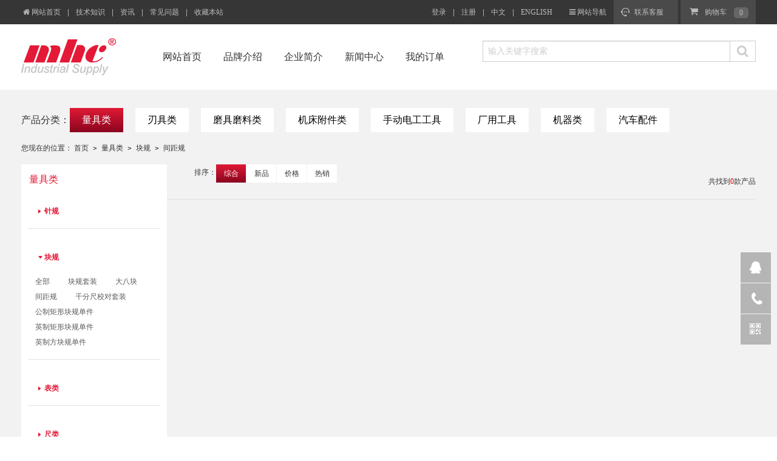

--- FILE ---
content_type: text/html; charset=utf-8
request_url: http://www.mhctools.cn/goods/c1008/
body_size: 7667
content:
<!doctype html>
<html lang="en">
<head>
    <meta name="Generator" content="ECJIA 1.5" />
<meta charset="UTF-8">
<meta http-equiv="X-UA-Compatible" content="IE=Edge">
<title>块规_塞规_针规_塞规手把_机床附件_套装塞规_英制塞规_公制塞规_机床刀具_ 精密仪器仪表_量具检测_机床配件_青岛美克精密机械有限公司</title>
<meta name="keywords" content="块规 | 塞规 | 针规 | 塞规手把 | 机床附件 | 机床刀具 | 精密仪器仪表 | 量具检测 | 机床配件" />
<meta name="description" content="青岛美克精密机械有限公司是一家集科研、管理、制造、销售、服务等于一体的专业精密机械生产贸易型企业。公司主要产品包括大8块，块规，塞规，针规，套装塞规，塞规手把，套装块规，英制塞规，公制塞规，机床附件，机床刀具，量具检测，机床配件，千分尺校对套装等在内的几十种类型的上百种型号的产品，业务范围覆盖全球200多个国家和地区，欢迎各界人士莅临指导。" />
<link rel="stylesheet" href="/static/css/bootstrap.min.css">
<link rel="stylesheet" href="/static/css/index.css">
<script src="/static/js/jquery.min.js"></script>
<script src="/static/js/bootstrap.min.js"></script>
<script type='text/javascript' src='/static/js/jquery.lazyload.js'></script>

<link rel="stylesheet" href="/static/css/fontello.css">
<link href="/static/css/suggest.css" rel="stylesheet" type="text/css" />

<script src="/static/js/jquery.SuperSlide.js"></script>
<script src="/static/js/nav.js"></script>


<script src="/static/js/fromcommon.js"></script>
<script src="/static/js/jquery.form.js"></script>
<script src="/static/include/alert/js/alert.js"></script>
<link href="/static/include/alert/css/alert.css" rel="stylesheet" type="text/css" />
<script src="/static/js/tools.js"></script>
    
</head>
<body>

<!--头部 -->
<div class="wfs head_top">
    <div class="cover-page-wrapper">
        <ul class="fl top_l">
            <li class="fore"><a href="/"><i class="fontello-icon-home"></i>网站首页</a></li>
            <li class="spacer"></li>
            <li class="fore"><a href="/news/24/">技术知识</a></li>
            <li class="spacer"></li>
            <li class="fore"><a href="/news/23/">资讯</a></li>
            <li class="spacer"></li>
            <li class="fore"><a href="/news/25/">常见问题</a></li>
            <li class="spacer"></li>
            <li class="fore"><a href="#">收藏本站</a></li>
        </ul>
        <ul class="fr top_r">


                            <li class="fore"><a href="/login/">登录</a></li>
                <li class="spacer"></li>
                <li class="fore"><a href="/register/">注册</a></li>
                <li class="spacer"></li>

            <li class="fore"><a href="http://www.mhctools.cn/">中文</a></li>
            <li class="spacer"></li>
            <li class="fore"><a href="http://www.mhctools.com">ENGLISH</a></li>
            <li class="fore site_map"><i class="fontello-icon-menu"></i><a href="javascript:;">网站导航</a>
                <div class="categorys j-categorys">
                    <div class="categorys-box categorys-dsxt fl wfs">
                        <h3 class="wfs">会员中心</h3>
                        <ul>
                            <li><a href="/login/" target="_blank">登录/注册<i class="icon_new"></i></a></li>
                            <li><a href="/help??id=1" target="_blank">新手上路</a></li>
                        </ul>
                    </div>
                    <div class="categorys-spacer"></div>
                    <div class="categorys-box categorys-mbt fl wfs">
                        <h3 class="wfs">热门产品</h3>
                        <ul>
                            <li><a href="/goods/10001/" target="_blank">针规手柄<i class="icon_hot"></i></a></li><li><a href="/goods/10002/" target="_blank">5C  六方孔卡头  <i class="icon_hot"></i></a></li><li><a href="/goods/10003/" target="_blank">5C  台阶卡头<i class="icon_hot"></i></a></li><li><a href="/goods/10004/" target="_blank">5&quot;  灯式放大镜-圆形透镜<i class="icon_hot"></i></a></li><li><a href="/goods/10005/" target="_blank">公制塞规套装<i class="icon_hot"></i></a></li><li><a href="/goods/10006/" target="_blank">公制塞规套装-单向公差ZZ级<i class="icon_hot"></i></a></li><li><a href="/goods/10008/" target="_blank">英制套装塞规-经济级<i class="icon_hot"></i></a></li><li><a href="/goods/10009/" target="_blank">英制套装塞规-ZZ级<i class="icon_hot"></i></a></li>                        </ul>
                    </div>
                    <div class="categorys-spacer"></div>
                    <div class="categorys-box categorys-mobile fl wfs">
                        <h3 class="wfs">最新产品</h3>
                        <ul>
                            <li><a href="/goods/10002/" target="_blank">5C  六方孔卡头  <i class="icon_hot"></i></a></li><li><a href="/goods/10003/" target="_blank">5C  台阶卡头<i class="icon_hot"></i></a></li><li><a href="/goods/10005/" target="_blank">公制塞规套装<i class="icon_hot"></i></a></li><li><a href="/goods/10006/" target="_blank">公制塞规套装-单向公差ZZ级<i class="icon_hot"></i></a></li><li><a href="/goods/10008/" target="_blank">英制套装塞规-经济级<i class="icon_hot"></i></a></li><li><a href="/goods/10009/" target="_blank">英制套装塞规-ZZ级<i class="icon_hot"></i></a></li><li><a href="/goods/10010/" target="_blank">公制钢块规套装<i class="icon_hot"></i></a></li><li><a href="/goods/10011/" target="_blank">英制矩形钢块规<i class="icon_hot"></i></a></li>                        </ul>
                    </div>
                    <div class="categorys-spacer"></div>
                    <div class="categorys-box categorys-aliyun fl wfs">
                        <h3 class="wfs">全部产品分类</h3>
                        <ul>
                            <li><a href="/goods/c1/">量具类</a></li><li><a href="/goods/c2/">刃具类</a></li><li><a href="/goods/c3/">磨具磨料类</a></li><li><a href="/goods/c4/">机床附件类</a></li><li><a href="/goods/c5/">手动电工工具</a></li><li><a href="/goods/c6/">厂用工具</a></li><li><a href="/goods/c7/">机器类</a></li><li><a href="/goods/c8/">汽车配件</a></li>                        </ul>
                    </div>
                    <div class="categorys-spacer"></div>
                    <div class="categorys-box categorys-life fl wfs">
                        <h3 class="wfs">支付方式</h3>
                        <ul>
                            <li><a href="/help/646/" target="_blank">网上支付<i class="icon_new"></i></a></li><li><a href="/help/647/" target="_blank">银行卡支付<i class="icon_new"></i></a></li><li><a href="/help/648/" target="_blank">信用支付<i class="icon_new"></i></a></li><li><a href="/help/649/" target="_blank">支付宝<i class="icon_new"></i></a></li>                        </ul>
                    </div>
                    <div class="categorys-spacer"></div>
                    <div class="categorys-box categorys-service fl wfs">
                        <h3 class="wfs">相关服务</h3>
                        <ul class="two_cols">
                                <li><a href="/help/650/" target="_blank">售后政策<i class="icon_hot"></i></a></li><li><a href="/help/651/" target="_blank">如何退换货<i class="icon_hot"></i></a></li><li><a href="/help/652/" target="_blank">在线留言<i class="icon_hot"></i></a></li>                            </ul>
                    </div>
                </div>
            </li>
            <li class="fore1 cart1" id="ECS_CARTINFO1"> <a href="#" title="联系客服"><i class="fontello-icon-basket1"></i><span>联系客服</span></a>
                <ul class="car_ul_none1 j-car1">
                    <li class="li1"><h1><a href="/feedback/">在线留言</a></h1></li>
                    <li class="li2"><h2>询价/订购/售后相关</h2></li>
                    <li class="li3"><span>TEL</span><stong>	0532-87965928/0532-87965900</stong></li>
                    <li class="li4"><span>FAX</span><stong>	0532-87965922</stong></li>
                    <li class="li5"><span style="height:80px;line-height:80px">E-mail</span>	<stong>market@mhctools.com	</stong></li>
                    <li class="li6"><h3>投诉及建议</h3></li>
                    <li class="li7"><span>E-mail</span>	<stong>sales@mhctools.com	</stong></li>
                    <li class="li8"><a href="/goods/">点击查看各类商品的咨询方式</a></li>
                </ul>
            </li>

            <li class="fore cart" id="ECS_CARTINFO">
                <a href="/cart/" title="查看购物车"><i class="fontello-icon-basket"></i><span>购物车</span><strong id="shop_num">0</strong></a>
                <ul class="car_ul_none j-car">
                    <img src="/static/img/cart_car.png"/> <a href="#" style="color:#ccc;">您的购物车还没有加入任何商品哦~</a>
                </ul>
            </li>
        </ul>
        <div class="clear"></div>
    </div>
</div>
<!--头部 -->

    <!--logo、导航。搜索 -->
<div id="head-fix" class="head fl wfs nav-wrap">
    <div class="cover-page-wrapper head_logo_nav">
        <div class="logo fl"> <a href="/"><img src="/static/img/logo.jpg" title="青岛美克精密机械有限公司" alt="青岛美克精密机械有限公司"></a> </div>
        <ul class="nav_head fl">
            <li> <a href="/">网站首页</a> </li>
            <li> <a href="/brand/"> 品牌介绍</a> </li>
            <li> <a href="/about/"> 企业简介</a> </li>
            <li> <a href="/news/"> 新闻中心 </a> </li>
            <li> <a href="/order/">我的订单</a> </li>
        </ul>
        <script>
            function search(){
                var key = $('#keyword').val();
                if(key==''){
                    alert('请输入关键字');
                    return false;
                }
                window.location.href='/search/?keys='+key;
            }
        </script>
        <div id="searchForm"  class="search-product fl">
            <i class="fontello-icon-search fr" onclick="search()"></i>
            <input autocomplete="off" name="keywords" type="text" id="keyword" placeholder="输入关键字搜索" value="" class="form-control search-box fr"/>
            <div class="suggestions_box" id="suggestions" style="display:none;border-bottom: 1px solid #cdcdcd;">
                <div class="suggestions_list" id="auto_suggestions_list"> &nbsp; </div>
            </div>

            <div class="hot-search">
                            </div>
        </div>
    </div>
</div>
<script type="text/javascript" src="/static/js/transport.js"></script>
<script type="text/javascript" src="/static/js/utils.js"></script>
<script type="text/javascript" src="/static/js/suggest.js"></script>
<script type="text/javascript">

    $(function(){
        function center(){
            var d_h=$(window).height();
            var d_w=$(window).width();
            var m_l=(d_w-300)/2;
            var m_t=(d_h-200)/2;
            $(".box").css({
                "left":m_l+"px",
                "top":m_t+"px"
            });
        }
        $(window).resize(function() {
            center();
        });
        function hideBox(){
            $(".box").hide();
            $(".bu").hide();
            $("body").eq(0).css("overflow","visible");
        }
        $("#bu-2").click(function(){
            hideBox();
        });
        $(".search_bu").click(function(){
            hideBox();
        });

    });
    //search
    $(".fontello-icon-search").click(function(){
        $("form[name='searchForm']").submit();
    });
    function checkSearchForm()
    {
        if(document.getElementById('keyword').value)
        {
            return true;
        }
        else
        {
            $(".box").show();
            $(".bu").show();
            var d_h=$(window).height();
            var d_w=$(window).width();
            var m_l=(d_w-300)/2;
            var m_t=(d_h-200)/2;
            $(".box").css({
                "left":m_l+"px",
                "top":m_t+"px"
            });
            $("body").eq(0).css("overflow","hidden");
            return false;
        }
    }

</script>

    <div class="cover-page-list fl wfs bcf2">
       <div class="yiji">
    <span>产品分类：</span>
    <a href="/goods/c1" id="lm1">量具类</a><a href="/goods/c2" id="lm2">刃具类</a><a href="/goods/c3" id="lm3">磨具磨料类</a><a href="/goods/c4" id="lm4">机床附件类</a><a href="/goods/c5" id="lm5">手动电工工具</a><a href="/goods/c6" id="lm6">厂用工具</a><a href="/goods/c7" id="lm7">机器类</a><a href="/goods/c8" id="lm8">汽车配件</a>    <div class="clear"></div>
</div>
<script>
    $(function(){
        $('#lm1').addClass('on');
    })
</script>
<div class="place fz12"> 您现在的位置：<a href="/"> 首页 </a> <code>&gt;</code> <a href="/goods/c1">量具类</a> <code>&gt;</code> <a href="/goods/c102">块规</a> <code>&gt;</code> <a href="/goods/c1008">间距规</a></div>
        <div class="product">
           <div class="fl">
    <div class="left j-left wfs fz12">
        <h3 class="template">量具类</h3>
        <div class="templates-items j-template-items wfs">
            <dl class="conditions wfs">
                    <dt class="j-demo-l-dt now wfs" id="s101"><b>针规</b></dt>
                    <dd class="j-demo-l-dd wfs" id="ds101">
                        <a href="/goods/c101/">全部</a><a href="/goods/c1001/">针规手柄</a><a href="/goods/c1002/">公制塞规套装</a><a href="/goods/c1003/">英制塞规套装</a><a href="/goods/c1004/">塞规单支</a><a href="/goods/c1005/">美国进口塞规</a>                    </dd>
                </dl><dl class="conditions wfs">
                    <dt class="j-demo-l-dt now wfs" id="s102"><b>块规</b></dt>
                    <dd class="j-demo-l-dd wfs" id="ds102">
                        <a href="/goods/c102/">全部</a><a href="/goods/c1006/">块规套装</a><a href="/goods/c1007/">大八块</a><a href="/goods/c1008/">间距规</a><a href="/goods/c1009/">千分尺校对套装</a><a href="/goods/c1010/">公制矩形块规单件</a><a href="/goods/c1011/">英制矩形块规单件</a><a href="/goods/c1012/">英制方块规单件</a>                    </dd>
                </dl><dl class="conditions wfs">
                    <dt class="j-demo-l-dt now wfs" id="s103"><b>表类</b></dt>
                    <dd class="j-demo-l-dd wfs" id="ds103">
                        <a href="/goods/c103/">全部</a><a href="/goods/c1013/">表类</a>                    </dd>
                </dl><dl class="conditions wfs">
                    <dt class="j-demo-l-dt now wfs" id="s104"><b>尺类</b></dt>
                    <dd class="j-demo-l-dd wfs" id="ds104">
                        <a href="/goods/c104/">全部</a><a href="/goods/c1017/">卡尺</a><a href="/goods/c1018/">千分尺</a><a href="/goods/c1019/">卡尺附件</a><a href="/goods/c1020/">角度尺</a><a href="/goods/c1045/">深度尺</a><a href="/goods/c1069/">圆柱角尺</a>                    </dd>
                </dl><dl class="conditions wfs">
                    <dt class="j-demo-l-dt now wfs" id="s105"><b>规类</b></dt>
                    <dd class="j-demo-l-dd wfs" id="ds105">
                        <a href="/goods/c105/">全部</a><a href="/goods/c1021/">角度规</a><a href="/goods/c1022/">规类2</a><a href="/goods/c1023/">规类3</a><a href="/goods/c1024/">规类4</a>                    </dd>
                </dl><dl class="conditions wfs">
                    <dt class="j-demo-l-dt now wfs" id="s106"><b>平行铁&垫块</b></dt>
                    <dd class="j-demo-l-dd wfs" id="ds106">
                        <a href="/goods/c106/">全部</a><a href="/goods/c1025/">平行铁</a><a href="/goods/c1026/">垫块、角度块</a><a href="/goods/c1068/">V型块</a>                    </dd>
                </dl><dl class="conditions wfs">
                    <dt class="j-demo-l-dt now wfs" id="s107"><b>角板&平板</b></dt>
                    <dd class="j-demo-l-dd wfs" id="ds107">
                        <a href="/goods/c107/">全部</a><a href="/goods/c1029/">角板&平板1</a><a href="/goods/c1030/">角板&平板2</a><a href="/goods/c1031/">角板&平板3</a><a href="/goods/c1032/">角板&平板4</a>                    </dd>
                </dl><dl class="conditions wfs">
                    <dt class="j-demo-l-dt now wfs" id="s108"><b>内径量表标定仪</b></dt>
                    <dd class="j-demo-l-dd wfs" id="ds108">
                        <a href="/goods/c108/">全部</a><a href="/goods/c1033/">内径量表标定仪</a>                    </dd>
                </dl><dl class="conditions wfs">
                    <dt class="j-demo-l-dt now wfs" id="s1046"><b>水平仪</b></dt>
                    <dd class="j-demo-l-dd wfs" id="ds1046">
                        <a href="/goods/c1046/">全部</a>                    </dd>
                </dl>
        </div>

    </div>
    <div class="left j-left wfs fz12" style="margin-top:20px;padding-top:10px;">
        <div class="also-like wfs mt20">
            <h4>你可能还喜欢</h4>
            <ul class="likes">
                <li class="likes-li wfs">
                        <a target="_blank" href="/goods/10010/">
                            <img src="/uploadfiles/img/201706081057341607.jpg" title="公制钢块规套装" alt="公制钢块规套装"></a>
                        <strong class="fl wfs" style="text-align: center;">
                            <a title="公制钢块规套装" target="_blank" href="/goods/10010/">公制钢块规套装</a>
                        </strong>
                        <i class="fl wfs"> ￥659.00元 </i>
                    </li><li class="likes-li wfs">
                        <a target="_blank" href="/goods/10001/">
                            <img src="/uploadfiles/img/201705031311168150.jpg" title="针规手柄" alt="针规手柄"></a>
                        <strong class="fl wfs" style="text-align: center;">
                            <a title="针规手柄" target="_blank" href="/goods/10001/">针规手柄</a>
                        </strong>
                        <i class="fl wfs"> ￥60.99元 </i>
                    </li>
            </ul>
        </div>
    </div>
</div>
<script>
    $(function(){
        $('#s102').removeClass('now');
        $('#ds102').show();
    })
</script>
<script>

    // 商品动画
    var move=function(wrap,cname){

        $("."+wrap).each(function(){
            var obj=$(this).find("."+cname);
            var p=obj.find("p");
            $(this).hover(function(){
                p.stop().animate({height:20},200);
                $(this).addClass("active");
            },function(){
                p.stop().animate({height:0},200);
                $(this).removeClass("active");
            });
        });
    }
    move("j-items-li","wrap_div");
    //条件切换
    $(".j-icons a").click(function(){
        $(this).addClass("now").siblings("a").removeClass("now");
        $(".j-template-items").eq($(this).index()).show().siblings(".j-template-items").hide();
    });
    // 排序切换
    $(".j-sort-icons a").click(function(){
        $(this).addClass("now").siblings("a").removeClass("now");
    });
    //左侧隐藏和展开

    $(".j-demo-l-dt").click(
            function(){
                if($(this).hasClass('now')){
                    $(this).removeClass("now");
                    $(this).siblings("dd").show();
                }else{
                    $(this).addClass("now");
                    $(this).siblings("dd").hide();
                }
            }
    );

</script>

            <div class="right j-right" style="margin-left: 240px;">
                <div class="sort wfs">
                    <div style="float:left;"> <span style="margin-left:45px; float:left; padding-top:5px; font-size:12px;">排序：</span>
                        <span class="sort-icons j-sort-icons">
                            <a rel="nofollow" href="javascript:;" id="o0" data-id="0">综合</a>
                            <a rel="nofollow" href="javascript:;" id="o1" data-id="1">新品</a>
                            <a rel="nofollow" href="javascript:;" id="o2" data-id="2">价格</a>
                            <!--<a rel="nofollow" href="javascript:;" id="o3" data-id="3">热评</a>-->
                            <a rel="nofollow" href="javascript:;" id="o4" data-id="4">热销</a>
                        </span>
                    </div>

                    <script>
                        $(function(){
                            $('#o0').addClass('now');
                            $('.sort-icons a').click(function(){
                                window.location.href='/goods/c1008/?o='+$(this).attr('data-id');
                            })
                        })
                    </script>
                    <div class="totals" style="padding-top:20px;margin-top:0px;text-align:right;">共找到<i>0</i>款产品</div>
                </div>

                <div class="boutique">
                    <ul class="items wfs">
                        
                    </ul>
                </div>

                <link rel="stylesheet" type="text/css" href="/static/include/imcss/page.css" /><div class="page-pagination divpager"><div style="clear: both;"></div></div>
                <div style="clear:both;"></div>
            </div>
        </div>
    </div>


<div class="cover-page-foot fl wfs">
    <p class="subnav">
        <a target="_blank" href="/contact/">联系我们</a>
        <a target="_blank" href="/about/">公司简介</a>
        <a target="_blank" href="/pay/">支付方式</a>
        <a target="_blank" href="/law/">法律条款</a>
        <a target="_blank" href="/hezuo/">代理商合作</a>
        <a target="_blank" href="/link/">友情链接</a>
        <a target="_blank" href="/fuwu/">售后服务</a>
        <a target="_blank" href="/feedback/">在线留言</a>
        <a target="_blank" href="/yinsi/">隐私声明</a>
        <a class="last" target="_blank" href="/peisong/">配送服务</a>
    </p>


    <p class="contacts"><a>电话：0532-87965928/0532-87965900</a><a>传真：0532-87965922</a></p>
    <p class="copyright">Copyright 青岛美克精密机械有限公司 All Rights Reserved.   <a href="http://beian.miit.gov.cn" target="_blank">鲁ICP备13005553号-3</a>   技术支持：<a class="copyright" target="_blank" href="http://www.guigupinpai.com">圭谷设计</a></p>
    <p class="address">地址：青岛市城阳区秋阳路115号美克精密机械有限公司</p>
    <p class="verify" style="height:80px; padding:15px 0; text-align:center">
        <a id="kx_verify" style="display:inline-block;" kx_type="图标式" target="_blank" tabindex="-1" href="http://www.kxnet.cn"><img src="/static/img/chengxin1.png" alt="可信网站"></a>
        <a href="http://www.kxnet.cn" target="_blank"><img src="/static/img/chengxin2.png" alt="诚信网站"></a>
        <a href="http://www.kxnet.cn" target="_blank"><img src="/static/img/chengxin3.png" alt="实名验证网站"></a>
        <a href="http://www.kxnet.cn" target="_blank"><img src="/static/img/chengxin4.png" alt="实名网站"></a>
        <a href="http://www.tenpay.com" target="_blank"><img src="/static/img/chengxin5.png" alt="财付通"></a>
    </p>
</div>
<script src="/static/js/zzsc.js"></script>
<script src="/static/js/posfixed.js"></script>
<script>
    //放大镜效果
    $(".j-details-mid-item").jqueryzoom({
        xzoom:440,
        yzoom:440,
        offset:10,
        position:"right",
        preload:1,
        lens:1
    });
    $(".j-canvas-container li").bind("click",function(){
        var data = '';
        data = $(this).find("img").attr("data");
        if(data){
            var reg = /mp4/;
            if(reg.test(data)){
                $(".j-details-mid-item").html('<div style="width: 400px;height: 400px;overflow:hidden;"><iframe src="../player.ecmoban.com/player.php/gid//v.swf@width=400&height=400" scrolling="no" allowfullscreen="" frameborder="0" height="400" width="400"></iframe></div>');
            }else{
                $(".j-details-mid-item").html('<embed type="application/x-shockwave-flash" class="edui-faked-video" pluginspage="../www.macromedia.com/go/getflashplayer" src="'+data+'" width="400" height="400" wmode="transparent" play="true" loop="false" menu="false" allowscriptaccess="never" allowfullscreen="true">');
            }

            return ;
        }
        $(".j-details-mid-item").html('<img src="" jqimg="" alt="">');
        var src=$(this).find("img").attr("src");

        $(".j-details-mid-item img").eq(0).attr({
            src:src.replace("\/n5\/","\/n1\/"),
            jqimg:src.replace("\/n5\/","\/n0\/")
        });
    });

    //导航那个悬浮
    /* $(".j-nav").posfixed({
     distance:0,
     pos:"top",
     type:"while",
     hide:false
     }); */
    //     alert(11);
    //搜索框下拉框效果
    $("input[name='keywords']").click(function(){
        var search_val = $("#keyword").val();
        if(Utils.trim(search_val) !='')
            $(".j-search-history").hide();
        else
            $(".j-search-history").show();
    });
    $("form[name='searchForm']").mouseleave(function(){
        $(".j-search-history").hide();
    })
    function clear_search()
    {
        $.post('search.php@act=clear', '', clear_searchhtml, 'JSON');
    }
    function clear_searchhtml(){
        $('.history-items').html('');
    }


</script>

<script src="/static/js/suspension.js"></script>
<!--[if IE 6]>
<script src="/static/content/themes/ecmoban2014/js/ie6-tips.js"></script>
<![endif]-->
<script src="/static/js/jquery.easing.1.3.js"></script>
<script src="/static/js/Animation.js"></script>
<script>
    //插件点击隐藏或者展示按钮
    $(".j-cover-page-plug-in div").bind("mouseenter mouseleave",function(e){
        if(e.type == "mouseenter"){
            $(this).find(".btn").show();
        }else{
            $(this).find(".btn").hide();
        }

    });
    // 商品动画
    var move=function(wrap,cname){

        $("."+wrap).each(function(){
            var obj=$(this).find("."+cname);
            var p=obj.find("p");
            $(this).hover(function(){
                p.stop().animate({height:20},200);
                $(this).addClass("active");
            },function(){
                p.stop().animate({height:0},200);
                $(this).removeClass("active");
            });
        });
    }
    move("j-items-li","wrap_div");
    // 插件动画
    var run = function() {
        var obj = $(".j-cover-page-plug-in");
        obj.addClass("clearfix");
        obj.find(".fl").css("height", 260);
        obj.find("img").css({
            position: "absolute",
            left: 0,
            top: 0
        });
        obj.find("img").hover(function() {
            $(this).stop().animate({
                left: '-10px'
            },200);
        }, function() {
            $(this).stop().animate({
                left: 0
            },200);
        });
    }
    run();
</script>
<script>
    $(function(){
        $.ajax({
            type:"post",
            url:"/common/getCartList/",
            dataType:"json",
            success:function(data){
                if(data.status){
                    $('.j-car').html(data.info);
                }

            }
        });
    })
</script>

</body>
</html>

--- FILE ---
content_type: text/html; charset=utf-8
request_url: http://www.mhctools.cn/common/getCartList/
body_size: 170
content:
{"status":0,"info":""}

--- FILE ---
content_type: text/css
request_url: http://www.mhctools.cn/static/css/index.css
body_size: 25192
content:
.
@charset "UTF-8";
/**
 * 主频道 css
 * @authors Your Name (you@example.org)
 * @date    2014-08-18 09:22:45
 * @version $Id$
 */
/*
 * 基层
 * jiao
 * 2014-09-05
 */
html, body, ul, li, ol, dl, dd, dt, p, h1, h2, h3, h4, h5, h6, form, fieldset, legend, img {
    margin:0;
    padding:0;
}
a:active,
a:focus,
a:hover,
a {
    outline: none;
	text-decoration:none;
}
body {
    font-family: "Microsoft YaHei", "微软雅黑", "SimSun", "宋体";
    width: auto;
    min-width: 1210px;
    background-color: transparent;
}
li {
    list-style-type: none;
}
.clear { clear: both; }
.fl { float: left; }
.fr { float: right; }
.fz12 { font-size: 12px; }
.wfs { width: 100%; }
.p_r{ position:relative;}
ul,li,h1,h2,h3,h4,h5{padding:0;margin:0px}
/*
 * 公用
 * jiao
 * 2014-09-05
 */
.cover-page-wrapper {
    width: 1210px;
    margin: 0 auto;
}
.hot-pro .h1{font-size:20px;display:block;background:url(../img/hot.png) no-repeat;line-height:50px;padding-left:36px;margin-bottom:0px;margin-top:0px;}
.shop-cart-wrapper {
    width: 1210px;
    margin: 22px auto 0;
}
.huanying{font-size:20px;line-height:64px;border-left:1px solid #999; float:left;margin-left:50px;padding-left:20px;}

.regist-process-wrapper {
    width: 1210px;
    margin: 0 auto;
}
.w484 {
    width: 484px;
}
.w241 {
    width: 241px;
}
.mr1 {
    margin-right: 1px;
}
.mt50 {
    margin-top: 50px;
}
.mt50 h3{font-size:20px;}
.mt50 h3 img{margin-right:8px;}
.mt20 {
    margin-top: 20px;
}
.pt50 {
    padding-top: 10px;
}
.bcf2 {
    background-color: #f2f2f2;
}
.bceb {
    background-color: #ebebf0;
}
.bcf7 {
    background-color: #f7f7f7;
}
.ahover {
    color: #ef353d;
    text-decoration: none;
}
.yiji{width:1210px;margin:auto;margin-top:30px;}
.yiji span{ display:block; float:left;line-height:40px; font-size:16px;}
.yiji a{ display:block; float:left;color:#000;margin-right:20px;line-height:40px;padding:0px 20px;background:#fff;font-size:16px;}
	.yiji a.on{
	color:#fff;
	background: #e01a35;
    background: -moz-linear-gradient(top, #e01a35 0%, #8a041f 100%);
    background: -webkit-gradient(linear, left top, left bottom, color-stop(0%,#e01a35), color-stop(100%,#8a041f));
    background: -webkit-linear-gradient(top, #e01a35 0%,#8a041f 100%);
    background: -o-linear-gradient(top, #e01a35 0%,#8a041f 100%);
    background: -ms-linear-gradient(top, #e01a35 0%,#8a041f 100%);
    background: linear-gradient(to bottom, #e01a35 0%,#8a041f 100%);
    filter: progid:DXImageTransform.Microsoft.gradient( startColorstr='#e01a35', endColorstr='#8a041f',GradientType=0 );}	
.yiji a:hover{
	color:#fff;
	background: #e01a35;
    background: -moz-linear-gradient(top, #e01a35 0%, #8a041f 100%);
    background: -webkit-gradient(linear, left top, left bottom, color-stop(0%,#e01a35), color-stop(100%,#8a041f));
    background: -webkit-linear-gradient(top, #e01a35 0%,#8a041f 100%);
    background: -o-linear-gradient(top, #e01a35 0%,#8a041f 100%);
    background: -ms-linear-gradient(top, #e01a35 0%,#8a041f 100%);
    background: linear-gradient(to bottom, #e01a35 0%,#8a041f 100%);
    filter: progid:DXImageTransform.Microsoft.gradient( startColorstr='#e01a35', endColorstr='#8a041f',GradientType=0 );}	
	

.cover-page-index .flink-service .flink .list a:hover,
.cover-page-index .flink-service .service a:hover,
.cover-page-index .demos dd a:hover,
.cover-page-foot .subnav a:hover,
.cover-page-index .church dl dd a:hover,
.cover-page-details .details .right p.offer-item a:hover,
.cover-page-list .left .also-like .likes-li strong a:hover,
.boutique .items-li .description a:hover {
    color: #ef353d;
    text-decoration: none;
}
/*head_top start*/
.head_top {
	height:40px;
	line-height:40px;
	/*background-color: #F4F4F4;*/
	background-color: #363636;
	font-size: 12px;
}
.head_top .top_l{
	left: -12px;
    position: relative;
}
.head_top_wrap { }
.head_top li { float:left}
.head_top li a {
    color: #bfbfbf;
	text-decoration:none;
}
.head_top li a:hover {
    color: #e41937;
	text-decoration: none;
}
.head_top .fore {
	padding: 0 12px;
	z-index:1100;
}
.head_top .fore1 {
	padding: 0 12px;
	z-index:1100;
	margin-right:4px;
}
.head_top .spacer {
	width: 1px;
	height: 12px;
	padding: 0;
	/*margin-top: 14px;*/
	/*background: #C8C8C8 none repeat scroll 0% 0%;*/
	margin-top: 15px;
	background: #aaa none repeat scroll 0% 0%;
	overflow: hidden;
}
.head_top .cart {
    /*padding: 0 12px;*/
    background-color: #4a4a4a;
	position: relative;
}
.head_top .cart a:hover { color:#bfbfbf;}
.head_top .cart i {
    float: left;
	/*color: #fff;*/
	font-size:15px;
	margin-right: 0.5em;
    margin-top: -0.1em;
    /*width: 18px;
    height: 15px;
    margin-top: 13px;
    margin-right: 10px;
    background-image: url(../img/cover-page-nav-cart.png);
    background-repeat: no-repeat;*/
}
.head_top .cart span {
    float: left;
    margin-right: 12px;
    color: #bfbfbf;
}
.head_top .cart strong {
    float: left;
    width: 24px;
    /*height: 20px;*/
    margin-top: 12px;
    font-weight: normal;
    line-height: 18px;
    text-align: center;
    background-color: #666;
    border-radius: 5px;
}
.head_top .cart1 {
    /*padding: 0 12px;*/
    background-color: #4a4a4a;
	position: relative;
}
.head_top .cart1 a:hover { color:#bfbfbf;}
.head_top .cart1 i {
    float: left;
	/*color: #fff;*/
	font-size:15px;
	margin-right: 0.5em;
    margin-top: -0.1em;
    /*width: 18px;
    height: 15px;
    margin-top: 13px;
    margin-right: 10px;
    background-image: url(../img/cover-page-nav-cart.png);
    background-repeat: no-repeat;*/
}
.head_top .cart1 span {
    float: left;
    margin-right: 12px;
    color: #bfbfbf;
}
.head_top .cart1 strong {
    float: left;
    width: 24px;
    /*height: 20px;*/
    margin-top: 12px;
    font-weight: normal;
    line-height: 18px;
    text-align: center;
    background-color: #666;
    border-radius: 5px;
}
.head_top .site_map {
	
}

#focus-banner{
	position: relative;
	width: 100%;
	overflow: hidden;
}

#focus-banner-list{
	position: relative;
}
#focus-banner-list li{
	position: absolute;
	left: 0;
	top: 0;
	width: 100%;
}
#focus-banner-list li img{
	width: 100%;
}
.focus-banner-img{
	display: block;
}

#focus-banner-list .focus-banner-text{
	position: absolute;
	left: 50%;
	top: 0;
	width: 1000px;
	height: 100%;
	margin-left: -500px;
	text-align: center;
	color: #fff;
	font-size: 16px;
	text-align: center;
}

#focus-banner .focus-handle{
	position: absolute;
	top: 50%;
	margin-top: -40px;
	z-index: 1;
	display: block;
	width: 80px;
	height: 80px;
	background-image: url("../img/focus_handle.png");
}
#next-img{
	left: 0;
}
#next-img{
	left: 50px;
	background-position: 0 0;
}
#next-img:hover{
	background-position: 0 -80px;
}
#prev-img{
	right: 0;
}
#prev-img{
	right: 50px;
	background-position: -80px 0;
}
#prev-img:hover{
	background-position: -80px -80px;
}

#focus-bubble{
	position: absolute;
	left: 50%;
	bottom: 10px;
	z-index: 999;
}
#focus-bubble li{
	float: left;
	width: 10px;
	height: 10px;
	margin: 0 5px;
	border-radius: 50%;
	-webkit-border-radius: 50%;
	-moz-border-radius: 50%;
	-o-border-radius: 50%;
	-ms-border-radius: 50%;
	border:1px #fff solid;
	cursor: pointer;
}
#focus-bubble li.current{
	background-color: #fff;
}


.fore i { color:#BABABA}
.fore1 i { color:#BABABA}
.car_ul_none,.car_ul_none1,.car_ul {background:#fff;position: absolute;top: 40px;text-align: center;border: 1px solid #ddd;display:none; z-index:20;}
.car_ul_none{padding:35px; width:365px;*height: 30px;*width:325px;right:0px;}
.car_ul_none1 {padding:35px; width:365px;*height: 30px;*width:325px;right:-130px;}
.car_ul_none1{padding:20px !important;}
.car_ul_none1 li{width:100%; text-align:left;}
.car_ul_none1 li.li1{ text-align:center; background: #e01a35;
    background: -moz-linear-gradient(top,  #e01a35 0%, #8a041f 100%);
    background: -webkit-gradient(linear, left top, left bottom, color-stop(0%,#e01a35), color-stop(100%,#8a041f));
    background: -webkit-linear-gradient(top,  #e01a35 0%,#8a041f 100%);
    background: -o-linear-gradient(top,  #e01a35 0%,#8a041f 100%);
    background: -ms-linear-gradient(top,  #e01a35 0%,#8a041f 100%);
    background: linear-gradient(to bottom,  #e01a35 0%,#8a041f 100%);
    filter: progid:DXImageTransform.Microsoft.gradient( startColorstr='#e01a35', endColorstr='#8a041f',GradientType=0 );height:40px;}
.car_ul_none1 li.li1:hover{ text-align:center; 
	background: #8a041f;
    background: -moz-linear-gradient(top,  #8a041f 0%, #e01a35 100%);
    background: -webkit-gradient(linear, left top, left bottom, color-stop(0%,#8a041f), color-stop(100%,#e01a35));
	
    background: -webkit-linear-gradient(top,  #8a041f 0%,#e01a35 100%);
    background: -o-linear-gradient(top,  #8a041f 0%,#e01a35 100%);
    background: -ms-linear-gradient(top,  #8a041f 0%,#e01a35 100%);
    background: linear-gradient(to bottom,  #8a041f 0%,#e01a35 100%);
    filter: progid:DXImageTransform.Microsoft.gradient( startColorstr='#8a041f', endColorstr='#e01a35',GradientType=0 );height:40px;}	
	
.car_ul_none1 li.li1 h1 a{ font-size:14px;line-height:40px;color:#fff;}
.car_ul_none1 li.li1 h1 a:hover{color:#fff}
.car_ul_none1 li.li2 h2{ font-size:14px;line-height:40px;}
.car_ul_none1 li.li3,.car_ul_none1 li.li4,.car_ul_none1 li.li5,.car_ul_none1 li.li7{border-top:1px solid #bfbdbd;border-right:1px solid #bfbdbd;border-left:1px solid #bfbdbd;}
.car_ul_none1 li.li5,.car_ul_none1 li.li7{border-bottom:1px solid #bfbdbd;}
.car_ul_none1 li span{background:#999999;color:#fff !important;height:40px;line-height:40px;width:80px; text-align:center !important;}
.car_ul_none1 li strong{background:#fff}
.car_ul_none1 li.li6 h3{ font-size:14px;line-height:40px;}
.car_ul_none1 li.li8 a{ font-size:14px;line-height:40px; text-decoration:underline}
.car_ul_none1 li.li8 a:hover{color:#e51837  }

.car_ul {padding-left: 15px;padding-top: 15px; width:455px;right:0px;}
.car_bottom a font{
	color: #fff;
	padding: 8px 15px;
    background: #fd7878;
    border-radius: 5px;
	}

/*head_top end*/
/*head css*/
.head {
    /* padding-top: 30px;
    padding-bottom: 30px; */
	height:108px;
	/*background : url(../img/chunjie.png);*/
}
/* .head_logo_nav { position:relative} */
.left_denglong {
	position: absolute;
	left:227px;
	top:-30px;
}
.right_denglong {
	position: absolute;
	right:312px;
	top:-30px;
}
.head .listing {
    margin-left: 30px;
    margin-right: 30px;
    *margin-right: 0;
    /*padding-left: 35px;*/
    /*background-image: url(../img/cover-page-tv.png);*/
    background-repeat: no-repeat;
    background-position: left 5px;
}
.head .listing img {
    margin-top: -25px;
}
.head .search-product {
    position: relative;
    z-index: 300;
    float:right;
    width: 450px;
    height: 48px;
	margin-top:27px;

}
.head .search-product1 {
    position: relative;
    z-index: 300;
    float: left;
    width: 450px;
    height: 48px;
	margin-top:4px;
   margin-left: 235px;
    *margin-left: 120px;
}
.nav-wrap-fix .search-product1 {
	margin-top:13px;
}
.nav-wrap-fix .search-product {
	margin-top:13px;
}

.head .search-product .fontello-icon-search{
	cursor:pointer;
	height: 35px;
    display: inline-block;
    width: 42px;
    line-height: 32px;
    font-size: 20px;
    text-align: center;
    color: #ccc;
    background-color: #fff;
    border: 1px solid #CCCCCC;
	/*color : #f00;*/
    /*border: 1px solid #f00;*/
    border-left: none;
	padding-right:-5px;
	}
	.head .search-product1 .fontello-icon-search{
	cursor:pointer;
	height: 35px;
    display: inline-block;
    width: 42px;
    line-height: 32px;
    font-size: 20px;
    text-align: center;
    color: #ccc;
    background-color: #fff;
    border: 1px solid #CCCCCC;
	/*color : #f00;*/
    /*border: 1px solid #f00;*/
    border-left: none;
	padding-right:-5px;
	}
.head .search-product .search-history {
    position: absolute;
    /*left: 0;*/
	right : 0;
    top: 40px;
    display: none;
    width: 302px;
    *width: 300px;
    padding-bottom: 15px;
    border-right: 1px solid #cdcdcd;
    border-bottom: 1px solid #cdcdcd;
    border-left: 1px solid #cdcdcd;
    background-color: #fff;
}
.head .search-product1 .search-history {
    position: absolute;
    /*left: 0;*/
	right : 0;
    top: 40px;
    display: none;
    width: 302px;
    *width: 300px;
    padding-bottom: 15px;
    border-right: 1px solid #cdcdcd;
    border-bottom: 1px solid #cdcdcd;
    border-left: 1px solid #cdcdcd;
    background-color: #fff;
}
.hot-search a{margin:0px 5px;color:#CCC;font-size:12px;}
.hot-search a:hover{ text-decoration:none;color:#E41936}
.head .search-product .search-history a {
    color: #888;
}
.head .search-product .search-history a:hover {
    color: #e41936;
    text-decoration: none;
}
.head .search-product .search-history .left {
    width: 302px;
    *width: 175px;
    min-height:115px;
    padding-top: 15px;
    padding-right: 15px;
    padding-left: 15px;
}
.head .search-product .search-history .left .txt {
    color: #888;
}
.head .search-product .search-history .left .delete {
    padding-left: 15px;
    font-style: normal;
    color: #888;
    background-image: url(../img/cover-page-delete.gif);
    background-repeat: no-repeat;
    background-position: 0 2px;
    cursor: pointer;
}
.head .search-product .search-history .left .history-items {
    padding-top: 15px;
    padding-bottom: 10px;
}
.head .search-product .search-history .left .history-items li {
    line-height: 30px;
}
.head .search-product .search-history .right {
    width: 210px;
    *width: 195px;
    padding-top: 15px;
    padding-left: 15px;
    padding-bottom: 15px;
    border-left:1px solid #cdcdcd;
}
.head .search-product .search-history .right .txt {
    color: #888;
}
.head .search-product .search-history .right .style-items li {
    float: left;
}
.head .search-product .search-history .right .style-items li a {
    display: block;
    min-width: 74px;
    height: 24px;
    *height: 22px;
    margin-right: 10px;
    margin-top: 10px;
    padding-left: 5px;
    padding-right: 5px;
    line-height: 22px;
    text-align: center;
    border-width: 1px;
    border-style: solid;
    border-color: #d9d9d9;
}
.head .search-product .search-history .right .style-items li a:hover {
    border-color: #e41936;
}
/*.head .search-product .search-box {
    float: left;
    width: 420px;
    height: 40px;
    *width: 403px;
    *height: 38px;
    *padding: 0;
    *padding-left: 15px;
    *line-height: 38px;
    border: 1px solid #ccc;
    border-radius: 0;
}*/
.head .search-product .search-box {
    float: right;
    width: 408px;
    height: 35px;
    border: 1px solid #ccc;
    border-radius: 0;
}
.head .search-product1 .search-box1 {
    float: left;
    width: 408px;
    height: 40px;
    border: 1px solid #ccc;
    border-radius: 0;
}
.head .search-product .submit {
    float: left;
    width: 42px;
    height: 40px;
    background-image: url(../img/top-a.png);
    background-repeat: no-repeat;
    text-indent: -9999px;
}
.head .search-product1 .submit {
    float: left;
    width: 42px;
    height: 40px;
    background-image: url(../img/top-a.png);
    background-repeat: no-repeat;
    text-indent: -9999px;
}


.head .operates a {
    float: left;
    margin-left: 30px;
    padding-top: 25px;
    font-size: 12px;
    color: #8A8D92;
    background-repeat: no-repeat;
}
.head .operates .login {
    background-image: url(../img/login.png);
}
.head .operates .watch {
    background-image: url(../img/watch.png);
}
.head .operates .quest {
    background-image: url(../img/quest.png);
}


.head-operates-logined {
    position: relative;
    z-index: 300;
    float: right;
    width: 170px;
    *width: 155px;
	margin-top:10px;
}
.head-operates-logined .user-img ,.head_top .user-img {
    float: right;
    width: 45px;
    height: 45px;
    border-radius: 22px;
}
.head_top .logined {
    position: absolute;
    left: -98px;
    top: 16px;
    width: 260px;
    margin-top: 30px;
	z-index:50px;
    /*padding-top:15px;*/
    display: none;
}
.head-operates-logined .logined {
    position: absolute;
    left: -98px;
    top: 16px;
    width: 260px;
    margin-top: 33px;
    z-index:50px;
    display: none;
}

.head-operates-logined .logined .trangle ,.head_top .logined .trangle {
    position: absolute;
    left: 122px;
    top: -7px;
    width: 13px;
    height: 7px;
    background: url(../img/cover-page-trangle-top.gif) no-repeat;
}
.logined .logined-user {
    width: 220px;
    margin-left: 15px;
    *margin-left: 5px;
    margin-top: 15px;
    padding-left: 5px;
    padding-right: 5px;
    padding-bottom: 50px;
    *padding-bottom: 20px;
    *padding-left: 20px;
    border-bottom: 1px solid #ddd;
}
.logined .logined-user b {
    display: block;
    margin-bottom: 5px;
    font-weight: normal;
    font-size: 24px;
}

.logined .logined-user i {
    float: left;
    padding-right: 5px;
    font-size: 18px;
    font-style: normal;
    color: #FC7E7E;
}
.logined .logined-item {
    font-size:12px;
    float: left;
    margin-left: 20px;
    padding-bottom: 15px;
}
.logined .logined-item li {
    float: left;
    width: 110px;
    margin-top: 10px;
	height: 20px;
    line-height: 20px;
}
.logined .logined-item li i {
    float: left;
    width: 20px;
    height: 20px;
    padding-left: 20px;
    background-repeat: no-repeat;
}
.logined .logined-item li.order i {
    background: url(../img/cover-page-order.gif) no-repeat left center;
}
.logined .logined-item li.member i {
    background: url(../img/cover-page-member.gif) no-repeat left center;

}
.logined .logined-item li.account i {
    background: url(../img/cover-page-account.gif) no-repeat left center;
}
.logined .logined-item li.service i {
    background: url(../img/cover-page-service.gif) no-repeat left center;
}
.logined .logined-item li a {
    color: #888888;
}
.logined .logined-item li a:hover {
    color: #e41936;
    text-decoration: none;
}
.logined .logined-operate {
    height: 36px;
    line-height: 36px;
    background-color: #F6F6F6;
}
.logined .logined-operate a {
    font-size: 12px;
    color: #888;
}
.logined .logined-operate a:hover {
    color: #e41936;
    text-decoration: none;
}
.logined .logined-operate a.modify-pwd {
    float: left;
    margin-left: 15px;
}
.logined .logined-operate a.quit {
    float: right;
    margin-right: 15px;
}
.head-operates-logined .login,
.head-operates-logined .quest,
.head_top .login,
.head_top .quest {
    float: left;
    margin-left: 30px;
    *margin-left: 20px;
    padding-top: 25px;
    font-size: 12px;
    color: #8A8D92;
    background-repeat: no-repeat;
}
.head-operates-logined .watch,
.head_top .watch {
    float: left;
    margin-left: 30px;
    padding-top: 25px;
    font-size: 12px;
    color: #8A8D92;
    background-repeat: no-repeat;
}
.head-operates-logined .login,
.head_top .login {
    background-image: url(../img/login.png);
    background-position: 2px 0px;
}
.head-operates-logined .watch,
.head_top .watch {
    background-image: url(../img/watch.png);
    background-position: 2px 0px;
}
.head-operates-logined .quest,
.head_top .quest {
    background-image: url(../img/quest.png);
    background-position: 2px 0px;
}
/*login after*/
.head .operates-logined {
    line-height: 35px;
    font-size: 12px;
}
.head .operates-logined a {
    color: #333;
    padding-left: 5px;
    padding-right: 5px;
}
.head .operates-logined a:hover {
    color: #EF353D;
}
.head .operates-logined span i {
    font-style: normal;
    color: #EF353D;
    padding-left: 5px;
    padding-right: 5px;
}
/*login after*/
/*nav css*/
.nav-wrap {    background-color: #fff;}
.nav-wrap-fix {background: rgba(255, 255, 255, 1) none repeat scroll 0% 0%; z-index:200;top:0; position:fixed;
 heigh:80px;-webkit-box-shadow: 0px 0px 6px rgba(0, 0,0, 0.3);  
	-moz-box-shadow: 0px 0px 6px rgba(0, 0,0, 0.3);  
	box-shadow: 0px 0px 6px rgba(0, 0,0, 0.3);}
.logo {
	width:215px;
	height: 48px;
	line-height: 48px;
    margin-top: 20px;
	}
.nav-wrap-fix .logo {
	margin-top: 7px;
}
.nav_head {
	height: 108px;
	line-height: 108px;
    z-index: 1000;
	overflow: hidden;

}

.nav_head li {
	float: left;
	height: 108px;
	line-height: 108px;
	padding: 0 3px;
}
.nav-wrap-fix .nav_head, .nav-wrap-fix .nav_head li {
	height:80px;line-height: 80px;
}

.nav_head a {
    color: #333;
	font-size: 16px;
	padding: 0px 15px;
	display:inline-block;
	position:relative;
	
}
.nav_head a:hover {
    color: #e41937;
    text-decoration: none;
}

.nav-menus,.site_map {
    position: relative;
    z-index: 105;
}
.nav_head li a i{
    display: inline-block;
    vertical-align: middle;
	position:absolute;
    transform: rotate(0deg);
    -ms-transform:rotate(0deg); /* Internet Explorer */
    -moz-transform:rotate(0deg); /* Firefox */
    -webkit-transform:rotate(0deg); /*Safari 和 Chrome*/
    -o-transform:rotate(0deg);
    /* -webkit-transition:0.3s ease;
    -moz-transition:0.3s ease;
    -o-transition:0.3s ease;
    transition:0.3s ease; */
    }
.nav_head li.active a i{
    transform: rotate(180deg);
	-ms-transform:rotate(180deg); /* Internet Explorer */
	-moz-transform:rotate(180deg); /* Firefox */
	-webkit-transform:rotate(180deg);/* Safari 和 Chrome*/
	-o-transform:rotate(180deg);
    -webkit-transition:0.2s ease;
    -moz-transition:0.2s ease;
    -o-transition:0.2s ease;
    transition:0.2s ease;
    }
.sublistbox {
    background: #FFF none repeat scroll 0% 0%;
    border-top: 1px solid #DDD;
    box-shadow: 0px 4px 4px rgba(0, 0, 0, 0.2);
    display: none;
    height: 230px;
    left: 0px;
    line-height: normal;
    position: absolute;
    top: 147px;
    width: 100%;
	overflow:hidden;
    z-index: 200;
}
.nav-wrap-fix .sublistbox { top:80px;}
.sublistbox ul{ width:1210px; margin:0 auto;}
.sublistbox ul li { float:left; width:280px; height:230px; line-height:100%; padding:20px 0 0;}
.sublistbox ul a { padding:0; width:280px; display:inline-block}
.sublistbox ul div,.sublistbox ul p { text-align:center;}
.sublistbox ul div {border-left:1px solid #DCDCDC}
.sublistbox ul .sublist_first div {border-left:none}
.sublistbox ul p{     font-size: 18px;
    height: 30px;
    line-height: 30px;}
.j-categorys {
    position: absolute;
    /*right: 0;*/
	right : -227px;
    top: 40px;
    width: 1210px;
	padding:30px 0 20px;
	border:1px solid #DCDCDC;
	border-top:none;
    background-color: #fff;
    display: none;
	z-index: 500;
}
.site_map .categorys a {
    font-size: 14px;
    color: #333;
	position:relative;
	padding:2px 5px;
}
.site_map .categorys a:hover {
    color: #F87878;
}
.icon_hot, .icon_new {
	position:absolute;
	top:-3px;
	right:-7px;
	display: block;
	width: 9px;
	height: 14px;
	overflow: hidden;
}
.icon_hot {
	background: url(../img/icon_hot.gif) no-repeat scroll 0% 0%;
}
.icon_new {
	background: url(../img/icon_hot.gif) no-repeat scroll 0% 0%;
}
.categorys-spacer {
	float:left;
	width: 1px;
    min-height: 180px;
	height: 100%;
    padding: 0;
    border-right:1px dashed #BCBCBC;
    overflow: hidden;
}
.site_map .categorys h3 {
    font-size: 16px;
	margin-left:4px;
}
.categorys .categorys-dsxt {
	width:138px;
}
.categorys .categorys-dsxt h3{color:#227ac1;}
.categorys .categorys-mbt {
	width:207px;
}
.categorys .categorys-mbt h3{color:#e41937;}
.categorys .categorys-mobile {
	width:200px;
}
.categorys .categorys-mobile h3{color:#2ca916;}
.categorys .categorys-aliyun {
	width:189px;
}
.categorys .categorys-aliyun h3{color:#6f1fb9;}
.categorys .categorys-life {
	width:167px;
}
.categorys .categorys-life h3 {color:#f59c00;}
.categorys .categorys-service {
	width:300px;
}
.categorys .categorys-service h3{color:#333;}

.categorys-box h3 {
    font-size: 16px;
    font-family: 微软雅黑,'Arial, Helvetica, sans-serif';
	margin-bottom:10px;
}
.categorys .categorys-box {
	padding-left:25px;
}
.categorys-box li{
	height:30px;line-height:30px;
	display:block;
	float:none;
	}
.categorys .categorys-box .two_cols {
	float:left;
	margin-right:40px;
}
.categorys-box .two-cols li{
	height:30px;line-height:30px;
	display:block;
	float:left;
}

.nav .handle {
    float: left;
    width: 195px;
    height: 48px;
    font-size: 14px;
    background-color: #414141;
}
.nav .handle i {
    float: left;
    width: 18px;
    height: 13px;
    margin-top: 17px;
    margin-right: 15px;
    margin-left: 43px;
    background-image: url(../img/cover-page-nav.png);
    background-repeat: no-repeat;
}
.nav .channel {
    float: left;
    width: 100px;
    font-size: 14px;
    text-align: center;
}
.nav .channel:hover,
.nav #channel-now {
    background-color: #414141;
}
.nav .cart {
    float: right;
    width: 154px;
    background-color: #4E4E4E;
}
.nav .cart a,.head_top .cart a{ display: block}
.nav .cart1 {
    float: right;
    width: 154px;
    background-color: #4E4E4E;
}
.nav .cart1 a,.head_top .cart1 a{ display: block}
/*.nav .cart i {
    float: left;
    width: 18px;
    height: 15px;
    margin-top: 15px;
    margin-right: 10px;
    margin-left: 15px;
    background-image: url(../img/cover-page-nav-cart.png);
    background-repeat: no-repeat;
}*/
.nav .cart span {
    float: left;
    margin-right: 15px;
    color: #fff;
}
.nav .cart strong {
    float: left;
    width: 40px;
    height: 24px;
    margin-top: 13px;
    font-weight: bold;
    line-height: 24px;
    text-align: center;
    background-color: #848484;
    border-radius: 5px;
}
.nav .cart1 span {
    float: left;
    margin-right: 15px;
    color: #fff;
}
.nav .cart1 strong {
    float: left;
    width: 40px;
    height: 24px;
    margin-top: 13px;
    font-weight: bold;
    line-height: 24px;
    text-align: center;
    background-color: #848484;
    border-radius: 5px;
}
.fontello-icon-basket1{background:url(../img/kefu.png) no-repeat;width:14px;height:15px;margin-top:13px !important;}
/*导航追加的样式*/
.nav .channel:hover,
.nav .channel-now {
    background-color:transparent;
}
.cover-page-wrapper2 {
    z-index: 200;
}
.cover-page-wrapper2 .move_div {
    height:100%;
    background:#414141;
}
.cover-page-wrapper2 .active {
    background-color:transparent;

}
.nav .channel{
    position:relative;
    z-index:100;
}
/*nav_banner*/
.nav_banner {width: 380px; height:495px;position: absolute; left:0;display:block;}
.nav_banner a{ color:#333;}
.pullDownList{position: relative;z-index: 2;  background:rgba(0,0,0,.5);/*opacity:0.5;-moz-opacity:0.5;filter: alpha(opacity=50);*/ padding:0px;}
.pullDownList li{height:55px;color: #fff;font-size: 14px;position: relative;width:380px;border-left:1px solid #929292;border-bottom:1px solid #929292}
.nav_banner .pullDownList0{color:#fff;line-height:55px; margin:0; text-align:center;font-size:18px;height:55px;width:380px; background: #595758;
    background: -moz-linear-gradient(top,  #595758 0%, #010101 100%);
    background: -webkit-gradient(linear, left top, left bottom, color-stop(0%,#595758), color-stop(100%,#010101));
    background: -webkit-linear-gradient(top,  #595758 0%,#010101 100%);
    background: -o-linear-gradient(top,  #595758 0%,#010101 100%);
    background: -ms-linear-gradient(top,  #595758 0%,#010101 100%);
    background: linear-gradient(to bottom,  #595758 0%,#010101 100%);
    filter: progid:DXImageTransform.Microsoft.gradient( startColorstr='#595758', endColorstr='#010101',GradientType=0 );}
.pullDownList li h3 a{ color:#fff; display:inline-block;font-size:16px; }
.pullDownList li a:hover{ text-decoration:none}
.pullDownList div { float:left; height:85px;}
.pullDownList li h3 { font-size:18px;}
.pullDownList li p { height:20px;font-size:12px;}
.pullDownList li p a{color:#fff;margin-right:10px;}
.pullDownList li p a:hover{color:#e41936}
.pullDownList li.menulihover { background:#FFF}
.pullDownList li.pullDownList_li1{}
.pullDownList li.pullDownList_li2{}
.pullDownList li.pullDownList_li3{}
.pullDownList li.pullDownList_li4{}
.pullDownList li.pullDownList_li5{}
.pullDownList li.pullDownList_li6{}
.pullDownList li.pullDownList_li7{}
.pullDownList li.pullDownList_li8{}
.pullDownList li:hover{background-color:#000}
.pullDownList li img{ float:left;}
.pullDownList li div{height: 55px;padding: 10px 0px 10px 10px;}

.yMenuListCon{height:495px;position: absolute;z-index:9999;top: 0;left: 380px;overflow: hidden;
	-webkit-box-shadow: 3px 3px 10px rgba(0, 0,0, 0.3);  
	-moz-box-shadow: 3px 3px 10px rgba(0, 0,0, 0.3);  
	box-shadow: 3px 3px 10px rgba(0, 0,0, 0.3);
}
.yMenuListConin{height:495px;display: none; background: #fff; border-top:1px solid #CCCCCC}
.yMenuListConin a:hover {color: #EF353D;}
.yMenuListConin_1,.yMenuListConin_2,.yMenuListConin_3,.yMenuListConin_4,.yMenuListConin_5,.yMenuListConin_6,.yMenuListConin_7,.yMenuListConin_8{width: 790px;}
.yMenuListConin .ListConin_l { height:495px; float:left;padding:10px;}
.yMenuListConin .ListConin_l div { width:530px;}
.yMenuListConin .ListConin_l h4 {font-size:15px;}
.cate-list-expand {overflow:hidden;}
.cate-list-expand dl { border-bottom: 1px dotted #bbb; display:flex; margin:0; z-index: 999}
.cate-list-expand dl dt {font-weight: bold;width: 105px; float: left;}
.cate-list-expand dl dt a{display: inline-block;line-height: 28px;}
.cate-list-expand dl dd {width:420px;float: left;}
.cate-list-expand dl dd a {color: #666;background:transparent url(../img/cate_line.gif) no-repeat 0 9px;background-position: 0 7px\9;display: inline-block;padding:0 10px;font-size:12px; line-height: 28px;white-space: nowrap;height:30px;}
.cate-list-expand dl dd a.h{color:#e71737}
.service-rmd {float:right;width: 240px; padding: 32px 0 0px 14px;position: relative;background: #f4f4f4; height: 495px;}
.service-rmd h3 {position: absolute;top: 17px; left: 50%;width: 114px;line-height: 20px;height: 20px;font-size: 14px;text-align: center;margin-left: -57px;font-style: normal; color: #3c3c3c;}
.service-rmd h3 .tb-icon {color: #dd4410;font-size: 18px;margin-right: 6px;vertical-align: top;}
.tb-icon, .iconfont {font-family: iconfont!important;font-size: 14px;font-style: normal; display: inline-block;text-decoration: none;-webkit-font-smoothing: antialiased; -moz-osx-font-smoothing: grayscale;}
.service-rmd .desc {margin-top: 4px; line-height: 18px;font-size: 12px;color: #999;text-align: center;}
.service-rmd-list {margin-top: 18px;min-height: 380px;}
.service-rmd-list a {display: inline-block; width: 100px;height: 110px;background-color: #F5F5F5;position: relative;margin-right: 8px;margin-bottom:7px; overflow: hidden;}
.service-rmd-list a img {width: 100px;min-height: 110px;}
.service-rmd-list a .li-name {position: absolute;bottom: 0;left: 0;right: 0;height: 24px;line-height: 24px;padding: 0 4px;overflow: hidden;text-align: center; background-color: rgba(255,255,255,.8);
filter: progid:DXImageTransform.Microsoft.gradient( startColorstr='#ccffffff', endColorstr='#ccffffff', GradientType=0); -webkit-transition: all .2s;-moz-transition: all .2s;-o-transition: all .2s;transition: all .2s; color: #666;}


.banner-right{width: 290px; height:440px;position: absolute; right:0;display:block;background:#e6e6e6;}
.banner-right .banner-right-top{padding:10px;}
.banner-right .br2{display:block;font-size:16px;width:100%;line-height:57px;border-bottom:2px solid #cecece; text-align:center;color:#fff;
    background: #e01a35;
    background: -moz-linear-gradient(top,  #e01a35 0%, #8a041f 100%);
    background: -webkit-gradient(linear, left top, left bottom, color-stop(0%,#e01a35), color-stop(100%,#8a041f));
    background: -webkit-linear-gradient(top,  #e01a35 0%,#8a041f 100%);
    background: -o-linear-gradient(top,  #e01a35 0%,#8a041f 100%);
    background: -ms-linear-gradient(top,  #e01a35 0%,#8a041f 100%);
    background: linear-gradient(to bottom,  #e01a35 0%,#8a041f 100%);
    filter: progid:DXImageTransform.Microsoft.gradient( startColorstr='#e01a35', endColorstr='#8a041f',GradientType=0 );}
.banner-right .br2:hover{background:#E44A60;text-decoration:none;}
.banner-right ul li{float:left;margin-right:5px;margin-left:10px;margin-bottom:10px;}
.banner-right ul li a{width:130px;height:62px;padding-left:20px;padding-right:10px;border:1px solid #bfbfbf;background:#fff url(../img/jiao.png) no-repeat 8px center ;font-size:14px;line-height:13px;color:#000;vertical-align:middle;display:table-cell; }
.banner-right ul li a span{font-size:10px;}
.banner-right ul li:nth-child(2n){margin-left:5px;margin-right:10px;}
.banner-right ul li a:hover{text-decoration:none; background-color:#f5f4f4;}





/*nav_banner end*/
/*boutique list*/
.boutique .items-li {
    float: left;
    width: 233px;
    margin-right: 5px;
	margin-left:5px;
    margin-bottom: 10px;
    padding-bottom: 10px;
    background-color: #fff;
	position: relative;
}
.boutique .items-li1{width:221px;}
.boutique .xuanchuan{background:none;float:left}
.boutique .xuanchuan img{max-width:233px !important;max-height:319px !important }
.boutique .xuanchuan a{max-height:319px  !important;}
.boutique .f1-head{padding-top:10px;padding-bottom:10px;}
.boutique .f1{float:left;}
.boutique .f1 img{float:left;}
.boutique .f1 span{padding-top:7px;padding-left:8px;display:block;float:left;}
.boutique .cation{float:right;}
.boutique .cation a{display:block;float:right;color:#fff;padding:5px 10px;margin-left:20px;
 background: #e01a35;
    background: -moz-linear-gradient(top,  #e01a35 0%, #8a041f 100%);
    background: -webkit-gradient(linear, left top, left bottom, color-stop(0%,#e01a35), color-stop(100%,#8a041f));
    background: -webkit-linear-gradient(top,  #e01a35 0%,#8a041f 100%);
    background: -o-linear-gradient(top,  #e01a35 0%,#8a041f 100%);
    background: -ms-linear-gradient(top,  #e01a35 0%,#8a041f 100%);
    background: linear-gradient(to bottom,  #e01a35 0%,#8a041f 100%);
    filter: progid:DXImageTransform.Microsoft.gradient( startColorstr='#e01a35', endColorstr='#8a041f',GradientType=0 );}
.boutique .cation a:hover{ text-decoration:none;
background: #8a041f;
    background: -moz-linear-gradient(top,  #8a041f 0%, #e01a35 100%);
    background: -webkit-gradient(linear, left top, left bottom, color-stop(0%,#8a041f), color-stop(100%,#e01a35));
    background: -webkit-linear-gradient(top,  #8a041f 0%,#e01a35 100%);
    background: -o-linear-gradient(top,  #8a041f 0%,#e01a35 100%);
    background: -ms-linear-gradient(top,  #8a041f 0%,#e01a35 100%);
    background: linear-gradient(to bottom,  #8a041f 0%,#e01a35 100%);
    filter: progid:DXImageTransform.Microsoft.gradient( startColorstr='#8a041f', endColorstr='#e01a35',GradientType=0 );}

.boutique .items-li .activity-tag {
    position: absolute;
    left: 10px;
    top: 0px;
    width: 82px;
    height: 93px;
    z-index: 2;
}
.boutique .items-li .activity-tag-80 {
	width: 105px;
    height: 110px;
    background: url('../img/activity_tag_80_little.png') no-repeat 0 0;
}
.boutique .items-li .activity-tag-75 {
    background: url('../img/activity_tag_75.png') no-repeat 0 0;
}
.boutique .items-li .activity-tag-60 {
    width: 100px;
    height: 100px;
    background: url('../img/activity_tag_60.png') no-repeat 0 0;
}
.boutique .items-li .activity-tag-50 {
    width: 100px;
    height: 100px;
    background: url('../img/activity_tag_50.png') no-repeat 0 0;
}
.no-activity .boutique .items-li .activity-tag {
    display: none;
}
.boutique .active {
    box-shadow:0 0 10px rgba(0,0,0,.2);
}
.boutique .items-li .wrap_div {
    height:54px;
    position:relative;
    z-index: 2;
    background:white;
}
.boutique .items-li .wrap_div p {
    height:20px;
    overflow:hidden;
    text-align:center;
    font-size: 12px;
    color: #0169c6;
}
.boutique .items-li .wrap_div div {
    position:absolute;
    left:0;
    bottom:0;
    z-index:100;
    width: 100%;
    background:white; 
}
.boutique .items-li .wrap_div p {
    text-align: center;
    margin-top: 5px;
    height: 0px;
    overflow: hidden;
    _line-height:0;
}

.boutique .items-li>a {
    display: block;
    width: 233px;
    height: 233px;
    text-align: center;
}
.boutique .items-li1>a {width:221px;height:221px;}
.boutique .items-li img {
    max-width: 233px;
    max-height: 233px;
}
.boutique .items-li1 img {
    max-width: 221px;
    max-height: 221px;
}
.boutique .items-li .title {
    float:left;
    width: 100%;
    padding-top: 10px;
    padding-bottom: 5px;
    font-weight: normal;
    line-height: 22px;
    text-align: center;
}
.boutique .items-li .title a {
    color: #333;
}
.boutique .items-li .title a:hover {
    color: #EF353D;
}
.boutique .items-li .description {
    display: block;
    font-size: 12px;
    color: #919191;
    text-align: center;
}
.boutique .items-li .description a {
    color: #919191;
}
.boutique .items-li .price-attente {
    margin-top: 5px;
}
.boutique .items-li .price-attente .price {
    float: left;
    margin-left: 50px;
    font-size: 12px;
    color: #ef353d;
}
.boutique .items-li1 .price-attente .price {margin-left:45px;}
.boutique .items-li .price-attente .attente {
    float: right;
    margin-right: 50px;
    padding-left: 15px;
    font-size: 12px;
    color: #0169c6;
    background-image: url(../img/liulan.png);
    background-repeat: no-repeat;
    background-position: left center;
    cursor: pointer;
}
.boutique .items-li1 .price-attente .attente {margin-right:45px;}
/*place css*/
.place {
    line-height: 52px;
    color: #333;
	width:1210px;
	margin:auto;
}
.place a,
.place code {
    color: #333;
}
/*pages css*/
.pages {
    float: right;
    margin-top: 20px;
    margin-right: 50px;
}
.pages li a {
    float: left;
    margin-left: 5px;
    color: #333;
    border-radius: 3px;
}
.pages li a i.page-bg{
    display: inline-block;
    line-height: 1;
    position: relative;
    top: 1px;
    width: 10px;
    height: 15px;
    overflow: hidden;
    background: url('../img/page_bg.png');
}
.pages li a:hover i.page-bg{
    background-position:9px 0px;
}
.pages li a i.page-right{
    background-position:0px 15px;
}
.pages li a:hover i.page-right{
    background-position:10px 15px;
}
.pages li a:hover {
    color: #E51A38;
}
.pages li.active a {
    background-color: #E51A38;
    border-color:#E51A38 !important;
}
.pages li.active a:hover {
    background-color: #E51A38;
}
.product{width:1210px;margin:auto;}
/*might-like css*/
.might-like {
    position: relative;
    margin-bottom: 50px;
    padding-bottom: 30px;
    background-color: #fff;
    border: 1px solid #D31732;
}
.might-like h5 {
    position: absolute;
    left: -1px;
    top: -37px;
    width: 110px;
    height: 36px;
    font-size: 14px;
    line-height: 36px;
    color: #fff;
    text-align: center;
    background-color: #D31732;
    border-top-right-radius: 5px;
    border-top-left-radius: 5px;
}
.might-like .items li {
    float: left;
    width: 200px;
    height: 60px;
    margin-top: 30px;
    margin-left: 20px;
    list-style-type: none;
}
.might-like .items li img {
    float: left;
}
.might-like .items li p {
    float: right;
    width: 135px;
}
.might-like .items li p a{
    font-size: 12px;
    font-family: '宋体';
    color: #555;
}
.might-like .items li p a:hover {
    color: #EF353D;
    text-decoration: none;
}
.might-like .items li span {
    font-size: 12px;
    color: #D31732;
    margin-left: 7px;
}
/*cart-mark css*/
.cart-mark {
    float: left;
    margin-top: 28px;
    background-image: url(../img/shop-cart-cart-l2.png);
    background-repeat: repeat-x;
}
.cart-mark li {
    position: relative;
    float: left;
    width: 402px;
    height:36px;
    font-size: 16px;
    line-height: 36px;
    color: #ccc;
    list-style-type: none;
}
.cart-mark li.cart-mark-now {
    color: #fff;
    background-image: url(../img/shop-cart-cart-l1.png);
    background-repeat: repeat-x;
}
.cart-mark li i {
    position: absolute;
    left: 0;
    top: -8px;
    width: 8px;
    height: 8px;
    text-indent: -9999px;
    background-image: url(../img/shop-cart-cart-9.png);
    background-repeat: no-repeat;
}
.white-y,
.grey-y,
.red-correct {
    float: left;
    width: 20px;
    height: 20px;
    margin-top: 8px;
    margin-left: 90px;
    margin-right: 11px;
    font-size: 12px;
    line-height: 20px;
    text-align: center;
}
.white-y {
    color: #EF353D;
    background-image: url(../img/shop-cart-cart-8.png);
}
.grey-y {
    color: #fff;
    background-image: url(../img/shop-cart-cart-7.png);
}
.red-correct {
    background-image: url(../img/shop-cart-icon.png);
    background-repeat: no-repeat;
    background-position: -17px 5px;
}
.red-correct1 {
    float: left;
    width: 20px;
    height: 20px;
    margin-left: 5px;
    margin-top: 1px;
    background-image: url(../img/shop-cart-icon.png);
    background-repeat: no-repeat;
    background-position: -17px 5px;
}
.red-sjx,
.grey-sjx1,
.grey-sjx2,
.grey-sjx3,
.red-sjx1 {
    position: absolute;
    right: 0;
    top: 0;
    width: 18px;
    height: 36px;
    background-repeat: no-repeat;
}
.red-sjx {
    background-image: url(../img/shop-cart-cart-4.png);
}
.red-sjx1 {
    background-image: url(../img/shop-cart-cart-r-1.png);
}
.grey-sjx1 {
    background-image: url(../img/shop-cart-cart-3.png);
}
.grey-sjx2 {
    background-image: url(../img/shop-cart-cart-5.png);
}
.grey-sjx3 {
    background-image: url(../img/shop-cart-cart-4-2.png);
}
/*支付方式*/
.pay-items li,
.pay-items li label {
    float: left;
    width: 190px;
    height: 45px;
}
.pay-items li {
    margin-right: 10px;
    margin-bottom: 10px;
    list-style-type: none;
    background-repeat: no-repeat;
    background-position: 50px center;
}
.pay-items li label {
    border: 1px solid #DEDEDE;
}
.pay-items li label input {
    margin-top: 15px;
    *margin-top: 12px;
    margin-left: 20px;
}
.pay-items-bank-1 {
    background-image: url(../img/shop-cart-alpiy.png);
}
.pay-items-bank-2 {
    background-image: url(../img/shop-cart-tanpey.png);
}
.pay-items-bank-3 {
    background-image: url(../img/shop-cart-zxpay.png);
}
.pay-items-bank-4 {
    background-image: url(../img/shop-cart-icbc.png);
}
.pay-items-bank-5 {
    background-image: url(../img/shop-cart-icbc.png);
}
.pay-items-bank-6 {
    background-image: url(../img/shop-cart-icbc.png);
}
/*cover-page-foot css*/
.cover-page-foot {
    padding-top: 20px;
    padding-bottom:10px;
    font-size: 12px;
    color: #3A3A3A;
    text-align: center;
    background-color: #E1E1E1;
}
.cover-page-foot .subnav,
.cover-page-foot .copyright{
    line-height: 30px;
}
.cover-page-foot .address {
    line-height: 24px;
}
.cover-page-foot .contacts a,
.cover-page-foot .copyright,
.cover-page-foot .address {
    color: #888;
}
.cover-page-foot .contacts a{padding-right: 10px;
    padding-left: 5px; cursor:pointer}
.cover-page-foot .subnav a,
.cover-page-foot .subnav .copyright a,
.cover-page-foot .subnav .address a {
    padding-right: 10px;
    padding-left: 5px;
    color: #333;
    border-right: 1px solid #ccc;
}
.cover-page-foot .subnav a.last{
    border-right: none;
}

.cover-page-foot .verify {
    width: 800px;
    margin: 0 auto;
    padding-top: 15px;
}
.cover-page-foot .verify a {
	display: inline-block;
    padding: 0 10px;
}
.shop-cart-foot {
    margin-top: 20px;
    padding-top: 20px;
    padding-bottom: 20px;
    line-height: 30px;
    text-align: center;
}
.regist-process-foot {
    padding-top: 20px;
    padding-bottom: 20px;
    font-size: 12px;
    line-height: 30px;
    background-color: #F7F7F7;
    text-align: center;
}
/* 以下就是--主频道--不同页面的专属css */

/*
 * 封面页--首页
 * jiao
 * 2014-09-05
 */
/*cover-page-index-slide css*/
.cover-page-index-slide {position: relative;}
.cover-page-index-slide .border {
    position: relative;
    overflow: hidden;
}
.cover-page-index-slide .center {
    width: 1210px;
    height: 495px;
    margin: 0 auto;
}
.cover-page-index-slide .center .relative {
    position: relative;
    height: 495px;
}
.cover-page-index-slide .center .relative .location {
    position: absolute;
	width:830px !important;
	height:495px !important;
	left:380px;
}
.cover-page-index-slide .center .relative .location .hidden-beyond {
    position: relative;
    width: 1920px;
    height: 440px;
    overflow: hidden;
}
.cover-page-index-slide .center .items {
    position: absolute;
    top: 0;
    width: 90000px;
}
.cover-page-index-slide .center .items li {
    float: left;
    width: 1920px;
    height: 440px;
}
.cover-page-index-slide .center .items li a {
    display: block;
    width: 1920px;
    height: 440px;
    background-repeat: no-repeat;
}
.cover-page-index-slide .center .items li a img {
    width: 1920px;
    height: 440px;
}
.cover-page-index-slide .icons {
    padding-top: 15px;
    background-color: #F2F2F2;
}
.cover-page-index-slide .icons .box {
    width: 570px;
    margin: 0 auto;
    margin-bottom: -15px;
}
.cover-page-index-slide .icons .box span {
    float: left;
    width: 80px;
    height: 5px;
    margin-right: 10px;
    background-color: #C1C1C1;
    cursor: pointer;
}
.cover-page-index-slide .icons .box span.now {
    background-color: #e41936;
}
/*滑动左右按钮*/
/*.cover-page-index-slide .slide-btn-left,
.cover-page-index-slide .slide-btn-right {
    position: absolute;
    top: 186px;
    display: none;
    width: 52px;
    height: 52px;
    background-repeat: no-repeat;
    cursor: pointer;
}
.cover-page-index-slide .slide-btn-left {
    left: 0px;
    background-image: url(../img/cover-page-slide-icon-left.png);
}
.cover-page-index-slide .slide-btn-right {
    right: 10px;
    background-image: url(../img/cover-page-slide-icon-right.png);
}
@media (min-width: 1280px) and (max-width: 1366px) {
    .cover-page-index-slide .slide-btn-left {
        left: -35px;
    }
    .cover-page-index-slide .slide-btn-right {
        right: -35px;
    }
}
@media (min-width: 1367px) and (max-width: 1900px) {
    .cover-page-index-slide .slide-btn-left {
        left: -75px;
    }
    .cover-page-index-slide .slide-btn-right {
        right: -75px;
    }
}
@media (min-width: 1901px) {
    .cover-page-index-slide .slide-btn-left {
        left: -320px;
    }
    .cover-page-index-slide .slide-btn-right {
        right: -320px;
    }
}*/
/*boutique css*/
.cover-page-index .boutique .canvas {
    float: left;
    width: 1210px;
    margin-top: 10px;
    overflow: hidden;
}
.cover-page-index .boutique .items {
    float: left;
    width: 1220px;
}
/*classical-case css*/
@media (max-width: 1024px) {
    body .cover-page-index .classical-case{
        padding: 20px;
    }
    body .cover-page-index .classical-case .list-case li.items {
        width: 234px;
        height: 234px;
    }
    body .cover-page-index .classical-case .list-case .items img{
        width: 234px;
        height: 234px;
    }
}
.cover-page-index .classical-case .header {
    padding-bottom: 20px;
}
.cover-page-index .classical-case .header .more {
    color: #333;
}
.cover-page-index .classical-case .header .more span {
    float: right;
    padding-right: 8px;
    background-image: url(../img/trangle-right.png);
    background-repeat: no-repeat;
    background-position: right 8px;
    *background-position: right 7px;
}
.cover-page-index .classical-case .header .more:hover span {
    text-decoration: underline;
    cursor: pointer;
}
.cover-page-index .classical-case .list-case li.items {
    position: relative;
    float: left;
    width: 242px;
    height: 242px;
    overflow: hidden;
}
.cover-page-index .classical-case .list-case .items img {
    float: left;
    width: 242px;
    height: 242px;
    display: block;
}
.cover-page-index .classical-case .list-case .items .txt {
    position: absolute;
    left: 0;
    top: -242px;
    width: 242px;
    height: 242px;
    background-color: #fff;
    opacity: 0.8;
    filter:alpha(opacity=80);
    text-decoration: none;
}
.cover-page-index .classical-case .list-case .items .txt span {
    display: block;
    width: 180px;
    margin: 0 auto;
    margin-top: 50px;
    font-size: 16px;
    line-height: 28px;
    color: #222;
}
/*cover-page-plug-in css*/
@media (max-width: 1024px) {
    body .cover-page-plug-in{
        padding: 20px;
    }
    body .cover-page-plug-in .w484{
        width: 474px;
    }
    body .cover-page-plug-in .w241{
        width: 231px;
    }
    body .cover-page-plug-in img{
        margin-left: -5px;
    }
}
.cover-page-plug-in div {
    position: relative;
    height: 260px;
    overflow: hidden;
    background: #e01a35;
    background: -moz-linear-gradient(top,  #e01a35 0%, #8a041f 100%);
    background: -webkit-gradient(linear, left top, left bottom, color-stop(0%,#e01a35), color-stop(100%,#8a041f));
    background: -webkit-linear-gradient(top,  #e01a35 0%,#8a041f 100%);
    background: -o-linear-gradient(top,  #e01a35 0%,#8a041f 100%);
    background: -ms-linear-gradient(top,  #e01a35 0%,#8a041f 100%);
    background: linear-gradient(to bottom,  #e01a35 0%,#8a041f 100%);
    filter: progid:DXImageTransform.Microsoft.gradient( startColorstr='#e01a35', endColorstr='#8a041f',GradientType=0 );
}
.cover-page-plug-in div p {
    position: absolute;
    right: 0px;
    bottom: 0px;
    *right: -1px;
    *bottom: -1px;
    float: left;
    padding: 0;
    width: 112px;
    height: 24px;
    display: none;
}
.cover-page-plug-in div p a.click-more {
    position: absolute;
    left: -1px;
    bottom: -1px;
    *left: 0px;
    *bottom: 0px;
    z-index: 5;
    float: left;
    width: 112px;
    height: 24px;
    line-height: 24px;
    color: #fff;
    background-image: url(../img/triangle-right-white.png);
    background-repeat: no-repeat;
    background-position: 100px center;
}
.cover-page-plug-in div p a.click-more:hover {
    text-decoration: none;
}
.cover-page-plug-in div p i {
    position: absolute;
    left: -1px;
    bottom: -1px;
    *left: 0px;
    *bottom: 0px;
    width: 112px;
    height: 24px;
    background-color: #000;
    opacity: 0.5;
    filter: alpha(opacity=50);
}
/*church css*/
@media (max-width: 1024px) {
    body .cover-page-index .church{
        padding: 20px;
    }
    body .cover-page-index .church .knowledge,
    body .cover-page-index .church .letters {
        margin-left: 6px;
    }
}
.cover-page-index .church {
	width: 1236px;
	margin-left: -26px;
}
.cover-page-index .church dl {
    width: 386px;
	margin-left: 26px;
}
.cover-page-index .church dl dt {
    padding-bottom: 20px;
}
.cover-page-index .church .title {
    overflow: hidden;
}
.cover-page-index .church .title a.title-a {
    color: #333;
}
.cover-page-index .church .title a.title-a:hover {
    text-decoration: underline;
}
.cover-page-index .church .title .h3 {
    float: left;
    margin: 0px;
    padding: 5px 0px;
}
.cover-page-index .church .title i {
    float: left;
    display: block;
    width: 40px;
    height: 35px;
    margin-left: 10px;
}
.cover-page-index .church .reputation .title i {
    background: no-repeat url(../img/cover-page-tang-1.png) 0px 5px;
}
.cover-page-index .church .knowledge .title i {
    background: no-repeat url(../img/cover-page-tang-2.png) 0px 5px;
}
.cover-page-index .church .letters .title i {
    background: no-repeat url(../img/cover-page-tang-3.png) 0px 5px;
}
.cover-page-index .church  .title .more {
    width: 50px;
    height: 24px;
    margin-top: 5px;
    font-weight: normal;
    line-height: 22px;
    color: #333;
    text-align: center;
    border-radius: 3px;
}
.cover-page-index .church .title .more span{
    float: right;
    padding-right: 8px;
    background-repeat: no-repeat;
    background-position: right 9px;
}
.cover-page-index .church  .title .more:hover span{
    text-decoration: underline;
    cursor: pointer;
}
.cover-page-index .church  dd {
	width:386px;
	height:175px;
    padding-top: 20px;
    padding-bottom: 20px;
}
.cover-page-index .church .knowledge dd {
    background-color: #E4F0CA;
}
.cover-page-index .church .reputation dd {
	background-color: #FAE6D9;
}
.cover-page-index .church .letters dd {
    background-color: #D6EEF2;
}
.cover-page-index .church .knowledge dd a,
.cover-page-index .church .reputation dd a,
.cover-page-index .church .letters dd a {
    float: left;
	width: 360px;
	height: 27px;
	text-overflow: ellipsis;
	white-space: nowrap;
	overflow: hidden;
    font-size: 12px;
    font-weight: normal;
    line-height: 27px;
    color: #333;
    text-indent: 33px;
    background-image: url(../img/dian.png);
    background-repeat: no-repeat;
    background-position: 23px center;
}
/*flink-service css*/
.cover-page-index .flink-service .flink {
    width: 900px;
    color: #333;
    border-right: 2px solid #E3E3E3;
}
.cover-page-index .flink-service .flink .list {
    padding-top: 5px;
    font-size: 12px;
    line-height: 25px;
}
.cover-page-index .flink-service .flink .list a {
    padding-right: 3px;
    font-size: 12px;
    color: #707070;
}
.cover-page-index .demos .service {
    width: 240px;
    float: left;
    margin-left: 20px;
}
.cover-page-index .demos .service b {
    display: block;
    margin-top: 10px;
    color: #333;
}
.cover-page-index .demos .service strong {
    float: left;
    margin-top: 10px;
    font-size: 18px;
    color: #e41937;
}
.cover-page-index .demos .service a.service_kefu {
    float: left;
    margin-top: 10px;
    padding-left: 26px;
    margin-right: 16px;
    font-size: 12px;
    color: #92928F;
    background-image: url(../img/tell.gif);
    background-repeat: no-repeat;
    background-position: left center;
    display: block;
    width: 80px;
    *width: 60px;
    height: 20px;
    line-height:20px;
	text-decoration:underline;
}
.cover-page-index .demos .service .online a {padding-right: 3px;
    font-size: 14px;
    color: #707070;display:block;}
/* friend link */
.f_link {
	margin-bottom: 25px;
	font-size:12px;
	height:20px;line-height:20px;
}
.f_link ul {max-width:1085px; height:20px; line-height:20px;overflow:hidden}
.f_link ul a {color:#606060;display:inline-block; padding:0 10px;font-size:12px;}
.f_link a:hover {color:#EF353D}
.c_999 { color:#999;}

/*demos css*/
@media (max-width: 1024px) {
    body .cover-page-index .demos{
        padding: 20px;
    }
    body .cover-page-index .demos .service{
        margin-left: 6px;
    }
    body .cover-page-index .demos dl{
        margin: 6px;
    }
}
.cover-page-index .demos {
    margin-top: 30px;
    padding-top: 15px;
    padding-bottom: 25px;
    border-top: 1px solid #DFDFDF;
}
.cover-page-index .demos dl {
    width: 220px;
    *width: 215px;
    margin: 10px;
    padding-right: 0px;
    border-right: 2px solid #E3E3E3;
}
.cover-page-index .demos a {
    color: #333;
}
.cover-page-index .demos dd {
    position: relative;
    float: left;
    padding-top: 5px;
}
.cover-page-index .demos dd a {
    float: left;
    width:100px;
    font-size: 12px;
    line-height: 25px;
    color: #606060;
}
.cover-page-index .demos dd.miscro-channel span {
    float: left;
    font-size: 12px;
    line-height: 25px;
    color: #606060;
}
.cover-page-index .demos dd.flow-us a {
    padding-left: 20px;
    *width: 80px;
    background-repeat: no-repeat;
    background-position: left center;
}
.cover-page-index .demos dd.flow-us a.sina-blog {
    background-image: url(../img/sina-blog.png);
}
.cover-page-index .demos dd.flow-us a.tecent-blog {
    background-image: url(../img/tecent-blog.png);
}
.cover-page-index .demos dd.flow-us a.app {
    width: 110px;
    background-image: url(../img/app.png);
}
.cover-page-index .demos dd.miscro-channel img {
    position: absolute;
    left: 118px;
    top: -20px;
}
/*
 * 封面页--搜索页面
 * jiao
 * 2014-09-05
 */
.search-lists {
    height: 50px;
    line-height: 50px;
}
.search-lists b {
    font-size: 16px;
}
.search-lists span i {
    font-style: normal;
    color: #DE0000;
}
/*
 * 封面页--列表页
 * jiao
 * 2014-09-05
 */
/*left css*/
.cover-page-list .left {
    position: relative;
    left:0px;
    /*float: left;*/
    width: 240px;
    *width: 274px;
    padding-left: 13px;
    padding-right: 13px;
    padding-bottom: 50px;
    background-color: #fff;
}
.cover-page-list .left .template {
    font-size: 16px;
    font-weight: normal;
    line-height: 50px;
    color: #e41936;
}
.cover-page-list .left .icons a {
    /*float: left;*/
    padding: 3px 10px;
    color: #5A5A5A;
}
.cover-page-list .left .icons a:hover {
    text-decoration: none;
}
.cover-page-list .left .icons a.now {
    color: #fff;
    background-color: #e41936;
}
.cover-page-list .left .conditions {
    border-bottom: 1px dotted #C7C7C7;
}
.cover-page-list .left .conditions dt {
    padding-top: 15px;
    padding-bottom: 15px;
    cursor: pointer;
}
.cover-page-list .left .conditions dt b {
    /*float: left;*/
    width: 100%;
    line-height: 25px;
    color: #e41936;
	margin-left:15px;
    text-indent: 15px;
    padding-left: 10px;
    background-image: url(../img/cover-page-sjx-1.png);
    background-repeat: no-repeat;
    background-position: left center;
}
.cover-page-list .left .conditions dt b span {
    float: right;
    *margin-top: -23px;
    font-weight: normal;
}
.cover-page-list .left .conditions dt.now b {
    background-image: url(../img/cover-page-sjx-2.png);
}
.cover-page-list .left .conditions dd {
    display: none;
    padding-bottom: 15px;
}
.cover-page-list .left .conditions dd a {
    padding-left: 10px;
    padding-right: 20px;
    line-height: 25px;
    color: #5A5A5A;
    white-space: nowrap;
    display: inline-block;
}
.cover-page-list .left .conditions dd a.template-a,
.cover-page-list .left .conditions dd a:hover {
    color: #ef353d;
}
/*also-like css*/
.cover-page-list .left .also-like h4 {
    padding-bottom: 15px;
    font-size: 14px;
    font-weight: bold;
    color: #e41936;
    border-bottom: 1px dotted #C7C7C7;
}
.cover-page-list .left .also-like .likes {
    width: 200px;
    margin: 0 auto;
}
.cover-page-list .left .also-like .likes-li {
    position: relative;
    margin-top: 35px;
}
.cover-page-list .left .also-like .likes-li a {
    display: block;
}
.cover-page-list .left .also-like .likes-li img {
    width: 165px;
    height: 165px;
    margin-left: 17px;
}
.cover-page-list .left .also-like .likes-li strong {
    /*display: inline-block;*/
    float: none;
    /*height: 25px;*/
    padding-top: 5px;
    font-weight: normal;
    line-height: 20px;
    overflow: hidden;
}
.cover-page-list .left .also-like .likes-li strong a {
    color: #555;
}
.cover-page-list .left .also-like .likes-li i {
    display: block;
    font-style: normal;
    color: #ef353d;
    text-align: center;
}
.cover-page-list .left .also-like .likes-li .hot,
.cover-page-list .left .also-like .likes-li .commend {
    position: absolute;
    right: -5px;
    top: -15px;
    width: 50px;
    height: 50px;
    text-indent: -9999px;
    background-repeat: no-repeat;
}
.cover-page-list .left .also-like .likes-li .hot {
    background-image: url(../img/cover-page-hot.png);
}
.cover-page-list .left .also-like .likes-li .commend {
    background-image: url(../img/cover-page-commend.png);
}
/*right css*/
.cover-page-list .right {
    position: relative;
    left: 0;
}
.cover-page-list .right .sort {
    padding-bottom: 20px;
    border-bottom: 1px solid #E0E0E0;
}
.cover-page-list .right .sort a.activity {
    color: #ef353d;
}
.cover-page-list .right .sort  .hide-left {
    float: left;
    width: 40px;
    height: 40px;
    background-color: #e41936;
    cursor: pointer;
}
.cover-page-list .left .template span{
    float: left;
    width: 34px;
    height: 34px;
    background-color: #dcdcdc;
    cursor: pointer;position: absolute;
    right: -34px;
    z-index:2;
}
.cover-page-list .left .template span:hover{
    background-color: #75caee;
}
.cover-page-list .left .template span i {
    float: left;
    width: 10px;
    height: 15px;
    margin-top: 10px;
    margin-left: 12px;
    background-image: url(../img/cover-page-sjx-3.png);
    background-repeat: no-repeat;
}
.cover-page-list .left .template span i.now {
    background-image: url(../img/cover-page-sjx-4.png);
}
.cover-page-list .right .sort-icons {
    /*float: left;*/
    margin-top: 5px;
    padding-left: 40px;
    font-size: 12px;
    color: #333;
}
.cover-page-list .right .sort-icons span {
    /*float: left;*/
    line-height: 30px;
}
.cover-page-list .right .sort-icons a {
    float: left;
    width: 50px;
    height: 30px;
    line-height: 30px;
    color: #333;
    text-align: center;
    background-color: #fff;
    border-right: 1px solid #F2F2F2;
}
.cover-page-list .right .sort-icons a:hover {
    text-decoration: none;
	color:#fff;
	 background: #e01a35;
    background: -moz-linear-gradient(top, #e01a35 0%, #8a041f 100%);
    background: -webkit-gradient(linear, left top, left bottom, color-stop(0%,#e01a35), color-stop(100%,#8a041f));
    background: -webkit-linear-gradient(top, #e01a35 0%,#8a041f 100%);
    background: -o-linear-gradient(top, #e01a35 0%,#8a041f 100%);
    background: -ms-linear-gradient(top, #e01a35 0%,#8a041f 100%);
    background: linear-gradient(to bottom, #e01a35 0%,#8a041f 100%);
    filter: progid:DXImageTransform.Microsoft.gradient( startColorstr='#e01a35', endColorstr='#8a041f',GradientType=0 );
}
.cover-page-list .right .sort-icons a.now {
    color: #fff;
       background: #e01a35;
    background: -moz-linear-gradient(top, #e01a35 0%, #8a041f 100%);
    background: -webkit-gradient(linear, left top, left bottom, color-stop(0%,#e01a35), color-stop(100%,#8a041f));
    background: -webkit-linear-gradient(top, #e01a35 0%,#8a041f 100%);
    background: -o-linear-gradient(top, #e01a35 0%,#8a041f 100%);
    background: -ms-linear-gradient(top, #e01a35 0%,#8a041f 100%);
    background: linear-gradient(to bottom, #e01a35 0%,#8a041f 100%);
    filter: progid:DXImageTransform.Microsoft.gradient( startColorstr='#e01a35', endColorstr='#8a041f',GradientType=0 );
}
.cover-page-list .right .sort .totals {
    /*float: right;*/
    margin-top: 20px;

    font-size: 12px;
}
.cover-page-list .right .sort .totals i {
    font-style: normal;
    color: #DE0000;
}
/*boutique*/
@media (max-width: 1024px) {
    body .cover-page-index .boutique{
        padding: 20px;
    }
    body .cover-page-index .boutique .canvas{
        width: 100%;
    }
    body .cover-page-index .boutique .items-li{
        width: 284px;
    }
    body .cover-page-index .boutique .items-li > a{
        width: 284px;
        height: 284px;
    }
    body .cover-page-index .boutique .items-li img{
        max-height: 284px;
        max-width: 284px;
        vertical-align: inherit;
    }
}
.cover-page-list .right .boutique {
    padding-top: 30px;
    padding-left: 45px;
}
/*
 * 封面页--详情页
 * jiao
 * 2014-09-05
 */
/*details css*/
.cover-page-details .details {
    *width: 1130px;
    padding: 30px 40px;
    background-color: #fff;
}
.form-horizontal .form-group button[type="button"]{
	background: #e01a35;
    background: -moz-linear-gradient(top, #e01a35 0%, #8a041f 100%);
    background: -webkit-gradient(linear, left top, left bottom, color-stop(0%,#e01a35), color-stop(100%,#8a041f));
    background: -webkit-linear-gradient(top, #e01a35 0%,#8a041f 100%);
    background: -o-linear-gradient(top, #e01a35 0%,#8a041f 100%);
    background: -ms-linear-gradient(top, #e01a35 0%,#8a041f 100%);
    background: linear-gradient(to bottom, #e01a35 0%,#8a041f 100%);
    filter: progid:DXImageTransform.Microsoft.gradient( startColorstr='#e01a35', endColorstr='#8a041f',GradientType=0 );
	
	}
/*details-l css*/
.cover-page-details .details .left {
    position: relative;
    width: 70px;
}
.cover-page-details .details .left .up-down-btn {
    position: absolute;
    left: 20px;
    width: 29px;
    height: 15px;
    background-repeat: no-repeat;
    cursor: pointer;
}
.cover-page-details .details .left .up-btn {
    top: 0;
    background-image: url(../img/shang.png);
}
.cover-page-details .details .left .down-btn {
    bottom: 0;
    background-image: url(../img/xia.png);
}
.cover-page-details .details .left .canvas {
    position: relative;
    width: 70px;
    height: 375px;
    margin-top: 25px;
    margin-bottom: 25px;
    overflow: hidden;
}
.cover-page-details .details .left .canvas-container {
    position: relative;
    left: 0;
}
/*.details-l-btn {
    width: 29px;
    height: 15px;
}*/
.cover-page-details .details .left .canvas-container-li {
    width: 70px;
    height: 70px;
    *width: 60px;
    *height: 60px;
    margin-bottom: 5px;
    padding: 4px;
    border-width: 1px;
    border-style: solid;
    border-color: #E9E9E9;
    cursor: pointer;
}
.cover-page-details .details .left .canvas-container-li.now,
.cover-page-details .details .left .canvas-container-li:hover {
    border-color: #FA0E0E;
}
.cover-page-details .details .left .canvas-container-li.video {
    position: relative;
}
.cover-page-details .details .left .canvas-container-li.video span {
    position: absolute;
    left: 20px;
    top: 20px;
    width: 28px;
    height: 28px;
    background-color: #000;
    opacity: 0.3;
    filter:alpha(opacity=30);
}
.cover-page-details .details .left .canvas-container-li.video i {
    position: absolute;
    left: 32px;
    top: 32px;
    z-index: 5;
    width: 6px;
    height: 11px;
    background-image: url(../img/cover-page-details-17.png);
    background-repeat: no-repeat;
}
.cover-page-details .details .left .canvas-container-li img {
    width: 60px;
    height: 60px;
}
/*details-mid css*/
.cover-page-details .details .mid {
    width: 422px;
    height: 422px;
    *width: 400px;
    *height: 400px;
    margin-left: 30px;
    padding: 10px;
    border: 1px solid #E8E8E8;
	position: relative;

}
.cover-page-details .details .activity-tag {
    position: absolute;
    right: 10px;
    top: 0px;
    width: 82px;
    height: 93px;
    z-index: 110;
}
.cover-page-details .details .activity-tag-80 {
	width: 105px;
    height: 110px;
    background: url('../img/activity_tag_80.png') no-repeat 0 0;
}
.cover-page-details .details .activity-tag-75 {
    background: url('../img/activity_tag_75.png') no-repeat 0 0;
}
.cover-page-details .details .activity-tag-60 {
    width: 100px;
    height: 100px;
    background: url('../img/activity_tag_60.png') no-repeat 0 0;
}
.cover-page-details .details .activity-tag-50 {
    width: 100px;
    height: 100px;
    background: url('../img/activity_tag_50.png') no-repeat 0 0;
}
.cover-page-details .details .mid-container {
    position: relative;
    z-index: 100;
    width: 400px;
    height: 400px;
  /*  overflow: hidden;*/
}
.cover-page-details .details .mid-container div.details-mid-item {
    position: relative;
    float: left;
    display: none;
}
.cover-page-details .details .mid-container div.details-mid-item img {
    width: 400px;
    height: 400px;
}
/*放大镜*/
.zoomdiv{
    z-index:100;
    position:absolute;
	border:1px solid #E8E8E8;
    display:none;
    text-align:center;
    overflow: hidden;
}
.bigimg{
    width:1000px;
    height:1000px;
}
.jqZoomPup{
    position:absolute;
    top:0px;
    left:0px;
    z-index:10;
    width:150px;
    height:150px;
    background-image: url(../img/zoom-point.png);
    cursor:move;
    visibility:hidden;
}
/*right*/
.cover-page-details .details .right {
    width: 552px;
    font-size: 12px;
}
.cover-page-details .details .right .discount-msg {
    position: relative;
}
.cover-page-details .details .right .discount-msg #activity_shuang11 {
    font-size: 12px;
    line-height: 20px;
    color: #F88B27;
}
.cover-page-details .details .right .discount-msg span.phrase {
    position: absolute;
    right: 0;
    top: 40px;
    padding: 3px 5px;
    color: #fff;
    background-color: #ef353d;
}
.cover-page-details .details .right .discount-msg-two {
    padding-top: 15px;
 
    border-bottom: 1px solid #DCDBD9;
}
.cover-page-details .details .right .discount-msg-two .jiage{ float:left;width:157px;height:80px;padding-top:15px;padding-left:10px;padding-right:10px;}
.cover-page-details .details .right .discount-msg-two .jiage1{background:#E13149;width:80px; text-align:right;}
.cover-page-details .details .right .discount-msg-two .jiage2{background:#de1934;}
.cover-page-details .details .right .discount-msg-two .jiage3{background:#b60f2a;}
.cover-page-details .details .right .discount-msg-two .jiage4{background:#8b041f;}
.cover-page-details .details .right .discount-msg-two .jiage h1{color:#fff;font-size:14px;font-weight:500;margin-bottom:10px;}
.cover-page-details .details .right .discount-msg-two .jiage1 h2{color:#fff;font-size:14px;font-weight:500;}
.cover-page-details .details .right .discount-msg-two .jiage2 h2{color:#fff;font-size:22px;font-weight:500;}
.cover-page-details .details .right .discount-msg-two .jiage3 h2{color:#fff;font-size:22px;font-weight:500;}
.cover-page-details .details .right .discount-msg-two .jiage4 h2{color:#fff;font-size:22px;font-weight:500;}


.cover-page-details .details .right .end-time {
    padding-bottom: 15px;
    color: #939393;
}
.cover-page-details .details .right .end-time strong {
    padding-left: 3px;
    padding-right: 5px;
    font-size: 18px;
    color: #ef353d;
}
.cover-page-details .details .right .price {
    display: inline;
    padding-bottom: 5px;
    padding-left: 5px;
    padding-right: 10px;
    font-size: 20px;
    color: #EF353D;
}
.cover-page-details .details .right .promotion-price {
    padding-left: 10px;
    font-size: 28px;
    color: #EF353D;
}
.cover-page-details .details .right .del-price {
    background-image: url(../img/line-red.png);
    background-repeat: repeat-x;
    background-position: left center;
}
.cover-page-details .details .right .attri {
    float: left;
    width: 100%;
    margin-top: 10px;
    margin-bottom: 10px;
}
.cover-page-details .details .right .attri_l {
	float:left;
	width:66px;
}
.cover-page-details .details .right .attri_l i {
    float: left;
    margin-right: 16px;
    font-style: normal;
    line-height: 30px;
    color: #888;
}


.cover-page-details .details .right .attri_r {
	float:left;
	width:486px;
}
.cover-page-details .details .right .attri_r .jian{background:#ededed;border:1px solid #dfdfdf;border-right:0px;height:29px;width:29px;font-size:20px;line-height:20px;}
.cover-page-details .details .right .attri_r .jia{background:#ededed;border:1px solid #dfdfdf;border-left:0px;height:29px;width:29px;font-size:20px;line-height:20px;}
.cover-page-details .details .right .attri_r #zai{margin-right:0px;}
.cover-page-details .details .right .attri_r .kucun{margin-left:20px;color:#000;line-height:30px;}

.cover-page-details .details .right .attri_r span {
    float: left;
    margin:0 10px 10px 0;
    padding: 5px 10px;
    border-width: 1px;
    border-style: solid;
    border-color: #DFDFDF;
    cursor: pointer;
}
.cover-page-details .details .right .attri_r span.now {
    border-color: #FF4343;
}
.cover-page-details .details .right .evaluation {
    position: relative;
	width:100%;margin-bottom:10px;
    float: left;
}
.cover-page-details .details .right .evaluation em {
    float: left;
    width: 100px;
    font-style: normal;
    color: #888;
}
.cover-page-details .details .right .evaluation-stars-grey {
    position: relative;
    float: left;
    width: 100px;
    height: 15px;
    background-image: url(../img/cover-page-wjx-3.png);
    background-repeat: repeat-x;
}
.cover-page-details .details .right .evaluation-stars-red {
    position: absolute;
    left: 0;
    top: 0;
    float: left;
    width: 100px;
    height: 15px;
    background-image: url(../img/cover-page-wjx-4.png);
    background-repeat: repeat-x;
}
.cover-page-details .details .right .evaluation-b {
    font-weight: normal;
    color: #888;
}
.cover-page-details .details .right .make {
    margin-top: 17px;
    padding-bottom: 15px;
    border-bottom: 1px solid #DCDBD9;
}
.cover-page-details .details .right .make-cart,
.cover-page-details .details .right .make-show,
.cover-page-details .details .right .make-aliyun {
    width: 130px;
    height: 40px;
    font-size: 14px;
    line-height: 40px;
    color: #fff;
}
.cover-page-details .details .right .make-cart {
	width:180px;
    margin-right: 10px;
    text-align: center;
	border:1px solid #c40000;
    background-color: #ffeded;
	color:#c40000;
}
.cover-page-details .details .right .make-show {
    background: #e01a35;
    background: -moz-linear-gradient(top, #e01a35 0%, #8a041f 100%);
    background: -webkit-gradient(linear, left top, left bottom, color-stop(0%,#e01a35), color-stop(100%,#8a041f));
    background: -webkit-linear-gradient(top, #e01a35 0%,#8a041f 100%);
    background: -o-linear-gradient(top, #e01a35 0%,#8a041f 100%);
    background: -ms-linear-gradient(top, #e01a35 0%,#8a041f 100%);
    background: linear-gradient(to bottom, #e01a35 0%,#8a041f 100%);
    filter: progid:DXImageTransform.Microsoft.gradient( startColorstr='#e01a35', endColorstr='#8a041f',GradientType=0 );
	width:180px; 

}

.biaoge .cate {
    margin-top: 17px;
    padding-bottom: 15px;
    border-bottom: 1px solid #DCDBD9;
}
.biaoge .cate .make-cart,
.biaoge .cate .make-show,
.biaoge .cate .make-aliyun {
    width: 130px;
    height: 40px;
    font-size: 14px;
    line-height: 40px;
    color: #fff;
}
.biaoge .cate .make-cart {
	width:180px;
    margin-right: 10px;
    text-align: center;
	border:1px solid #c40000;
    background-color: #ffeded;
	color:#c40000;
}
.biaoge .cate .make-show {
    background: #e01a35;
    background: -moz-linear-gradient(top, #e01a35 0%, #8a041f 100%);
    background: -webkit-gradient(linear, left top, left bottom, color-stop(0%,#e01a35), color-stop(100%,#8a041f));
    background: -webkit-linear-gradient(top, #e01a35 0%,#8a041f 100%);
    background: -o-linear-gradient(top, #e01a35 0%,#8a041f 100%);
    background: -ms-linear-gradient(top, #e01a35 0%,#8a041f 100%);
    background: linear-gradient(to bottom, #e01a35 0%,#8a041f 100%);
    filter: progid:DXImageTransform.Microsoft.gradient( startColorstr='#e01a35', endColorstr='#8a041f',GradientType=0 );
	width:180px; 

}
.biaoge .cate .make-show i {
    float: left;
    width: 65px;
    height: 40px;
    background-image: url(../img/cart_car.png);
    background-repeat: no-repeat;
    background-position: center right;
    background-size: 38%;
}



.cover-page-details .details .right .make-aliyun {
	margin-left:10px;
    background-color: #ffb446;
}
.cover-page-details .details .right .make-aliyun:hover{
    color: #fff;
    text-decoration: none;
}

.cover-page-details .details .right .make-aliyun:hover {
    background-color: #f9ab39;
}
.cover-page-details .details .right .make-show i {
    float: left;
    width: 65px;
    height: 40px;
    background-image:url(../img/cart_car.png);
    background-repeat: no-repeat;
    background-position: center right;
	background-size:38%
}
.cover-page-details .details .right .make-aliyun i {
    float: left;
    width: 40px;
    height: 40px;
    margin-right: 15px;
    background-color: #ff9801;
    background-image: url(../img/cover-page-details-aliyun_button.png);
    background-repeat: no-repeat;
    background-position: center center;
}
.cover-page-details .details .right .offer {
    position: relative;
    z-index: 10;
    float: left;
    width: 100%;
    margin-top: 23px;
	margin-bottom:50px;
}
.cover-page-details .details .right .offer span[class] {
    float: left;
    width: 40px;
    height: 40px;
    margin-right: 20px;
    font-size: 18px;
    line-height: 40px;
    color: #fff;
    text-align: center;
    border-radius: 20px;
    cursor: pointer;
}
.cover-page-details .details .right span.offer-give {
    background-color: #F88B27;
}
.cover-page-details .details .right span.offer-fold {
    background-color: #FF4146;
}
.cover-page-details .details .right span.offer-less {
    background-color: #0169c6;
}
.cover-page-details .details .right p.offer-item {
    position: absolute;
    top: 50px;
    width: 164px;
    min-height: 60px;
    *width: 152px;
    *height: 53px;
    padding: 5px 5px;
    font-size: 12px;
    line-height: 25px;
    border: 1px solid #DDE3E4;
	background-color:#fff;
}
.cover-page-details .details .right p.offer-give {
    left: 5px;
    display: block;
}
.cover-page-details .details .right p.offer-fold {
    left: 65px;
    display: none;
}
.cover-page-details .details .right p.offer-less {
    left: 125px;
    display: none;
    background:#fff;
}
.cover-page-details .details .right p.offer-item a {
    color: #333;
    white-space: nowrap;
}
.cover-page-details .details .right p.offer-item em {
    position: absolute;
    left: 12px;
    top: -6px;
    width: 12px;
    height: 6px;
    background-image: url(../img/cover-page-details-13.png);
    background-repeat: no-repeat;
}
/*pack css*/
.cover-page-details .package,
.cover-page-details .content {
    *width: 1170px;
    padding: 20px;
    margin-top: 15px;
    background-color: #fff;
}
.cover-page-details .package h4 {
    margin-bottom: 20px;
    padding-bottom: 18px;
    font-size: 16px;
    border-bottom: 1px solid #DCDBD9;
}
.cover-page-details .package .thumb {
    width: 150px;
    height: 150px;
}
.cover-page-details .package .canvas {
    position: relative;
    width: 853px;
    *width: 852px;
    margin-left: 20px;
    *padding-top: 10px;
    border-left: 1px solid #DCDBD9;
    border-right: 1px solid #DCDBD9;
}
.cover-page-details .package .canvas .package-btn {
    position: absolute;
    top: 75px;
    width: 15px;
    height: 29px;
    background-repeat: no-repeat;
    cursor: pointer;
}
.cover-page-details .package .canvas .package-btn-left {
    left: 20px;
    background-image: url(../img/cover-page-pack-3.png);
}
.cover-page-details .package .canvas .package-btn-right {
    right: 20px;
    background-image: url(../img/cover-page-pack-2.png);
}
.cover-page-details .package .canvas .package-container {
    position: relative;
    width: 760px;
    margin-left: 55px;
    overflow: hidden;
}
.cover-page-details .package .canvas .package-container-items {
    position: relative;
    left: 0;
    top: 0;
    float: left;
    width: 10000px;
}
.cover-page-details .package .canvas .package-container-items li {
    position: relative;
    float: left;
    width: 130px;
    margin-left: 30px;
    margin-right: 30px;
}
.cover-page-details .package .canvas .package-container-items li img {
    width: 120px;
    height: 120px;
    *margin-left: 15px;
    margin-bottom: 5px;
}
.cover-page-details .package .canvas .package-container-items li span {
    float: left;
    width: 105px;
    margin-left:12px;
    font-size: 12px;
    /*white-space: nowrap;*/
}
.cover-page-details .package .canvas .package-container-items li span i {
    font-style: normal;
    color: #FF4146;
}
.cover-page-details .package .canvas .package-container-items li input {
    position: absolute;
    left: -5px;
    top: 125px;
}
.width-item label {
	font-weight:normal;
}
.cover-page-details .package .count {
    width: 120px;
    margin-top: 20px;
    text-align: center;
}
.cover-page-details .package .count b {
    font-size: 20px;
    font-weight: normal;
    color: #FF4146;
}
.cover-page-details .package .count b i {
    font-style: normal;
}
.cover-page-details .package .count span {
    display: block;
    padding-top: 5px;
    padding-bottom: 15px;
    font-size: 12px;
    color: #7A7A7A;
}
.cover-page-details .package .count a {
    padding-left: 20px;
    padding-right: 20px;
    background-color: #FF4146;
    border: 0;
}
.cover-page-details .package .count a:hover {
    background-color: #E53B3E;
}
/*content css*/
.cover-page-details .content-icons {
    background-image: url(../img/cover-page-content-2.png);
    background-repeat: repeat-x;
    background-position: left bottom;
}
.cover-page-details .content-icons .tips{
    height:5px;
    position:absolute;
    background:#C9142F;
    top: 29px;
}
.cover-page-details .content-icons ul li{
    float:left;
    margin-top: 0;
    margin-bottom: 0;
    margin-right: 35px;
    padding-left: 5px;
    padding-right: 5px;
    padding-bottom: 12px;
    font-size: 16px;
    cursor: pointer;
}
.cover-page-details .content-icons h5 {
    float: left;
    margin-top: 0;
    margin-bottom: 0;
    margin-right: 35px;
    padding-left: 5px;
    padding-right: 5px;
    padding-bottom: 12px;
    font-size: 16px;
    background-image: url(../img/cover-page-content-2.png);
    background-repeat: repeat-x;
    background-position: left bottom;
    cursor: pointer;
}
.cover-page-details .content-icons h5.now {
    background-image: url(../img/cover-page-content-1.png);
}
.cover-page-details .content-item {
    margin-top: 17px;
}
.cover-page-details .content-item-dl {
    border-left: 1px solid #ECECEC;
	 border-bottom: 1px solid #ECECEC;
}
.cover-page-details .content-item-dl dt {
   float: left;
   width: 100%;
   *width: 1154px;
   height: 38px;
   font-weight: bold;
   line-height: 38px;
   color: #888;
   border-top: 1px solid #ECECEC;
   border-right: 1px solid #ECECEC;
   background-color: #F6F6F6;
   background-image: url(../img/cover-page-content-6.png);
   background-repeat: no-repeat;
   background-position: 5px center;
   text-indent: 20px;
}
.cover-page-details .content-item-dl tr{
	border-left:0px;
    border-top: 1px solid #ECECEC;
	border-right: 1px solid #ECECEC
	}

.cover-page-details .content-item-dl dt,
.cover-page-details .content-item-dl td{
    padding-left: 10px;
    font-size: 12px;
}
.cover-page-details .content-item-dl td {
    float: left;
    line-height: 29px;
	border-top:0px;  
	border-bottom:0px;
	border-right:0px;
	border-left: 1px solid #ECECEC;
}
.cover-page-details .content-item-dl td:first-child {
	border-left:0px;
	}

.cover-page-details .content-item .desc img {
    max-width: 1170px;
}
.cover-page-details .content-item .desc h6 {
    padding: 10px;
    font-weight: normal;
    line-height: 24px;
    background: #F2F2F2;
    border: 1px solid #e2e2e2;
}
.cover-page-details .content-item .desc h6 a {
    color: #FF4146;
}
.cover-page-details .content-item .desc ul.list-paddingleft-2 li img {
    width: 292px;
}
/*.cover-page-details .content-item img {
    margin-top: 15px;
}*/
/*comments css*/
.cover-page-details .content-item-comments {
    *width: 1170px;
    padding-bottom: 20px;
}
.cover-page-details .content-item-comments .comment-item {
    float: left;
    width: 100%;
    padding-top: 20px;
    padding-bottom: 20px;
    border-bottom: 1px dotted #C6C6C6;
}
.cover-page-details .content-item-comments .comment-item .name {
    float: left;
    width: 120px;
    margin-right: 20px;
}
.cover-page-details .content-item-comments .comment-item .name img {
    width: 80px;
    height: 80px;
    margin-left: 20px;
    border-radius: 40px;
}
.cover-page-details .content-item-comments .comment-item .name span {
    float: left;
    width: 100%;
    text-align: center;
    word-break: break-all
}
.cover-page-details .content-item-comments .comment-item .msg {
    float: left;
    width: 800px;
}
.cover-page-details .content-item-comments .comment-item .msg .stars {
    position: relative;
    float: left;
    width: 100px;
    height: 15px;
    margin-top: 3px;
    background-image: url(../img/cover-page-wjx-3.png);
    background-repeat: repeat-x;
}
.cover-page-details .content-item-comments .comment-item .msg .stars i {
    position: absolute;
    left: 0;
    top: 0;
    width: 100%;
    height: 15px;
    background-image: url(../img/cover-page-wjx-4.png);
    background-repeat: repeat-x;
}
.cover-page-details .content-item-comments .comment-item .msg .scores {
    font-weight: normal;
}
.cover-page-details .content-item-comments .comment-item .msg .scores i {
    font-style: normal;
}
.cover-page-details .content-item-comments .comment-item .msg .evaluation-txt {
    padding-left: 5px;
}
.cover-page-details .content-item-comments .comment-item .msg .testimonials {
    line-height: 25px;
    color: #8B8B8B;
}
.cover-page-details .content-item-comments .comment-item .msg .admin-reply {
    color: #FE5F56;
}
.cover-page-details .content-item-comments .comment-item .date {
    float: right;
    color: #ABABAB;
}
.cover-page-details .content-item-comments .comment_box .evaluation {
    float: left;
    width: 100%;
    margin-top: 20px;
}
.cover-page-details .content-item-comments .comment_box .evaluation span {
    float: left;
    width: 90px;
    text-align: right;
}
.cover-page-details .content-item-comments .comment_box .evaluation .stars-grey {
    position: relative;
    float: left;
    width: 100px;
    height: 15px;
    margin-top: 3px;
    background-image: url(../img/cover-page-wjx-3.png);
    background-repeat: repeat-x;
}
.cover-page-details .content-item-comments .comment_box .evaluation .starts-red {
    position: absolute;
    left: 0;
    top: 0;
    width: 100px;
    height: 15px;
    background-image: url(../img/cover-page-wjx-4.png);
    background-repeat: repeat-x;
}
.cover-page-details .content-item-comments .comment_box .evaluation #comment_area {
    width: 500px;
    height: 190px;
    border-radius: 0;
}
.cover-page-details .content-item-comments .comment_box .evaluation .submit-comment {
    margin-top: 15px;
    *margin-top: 0;
    margin-left: 90px;
    padding: 10px 30px;
    border-radius: 0;
    background: #e01a35;
    background: -moz-linear-gradient(top, #e01a35 0%, #8a041f 100%);
    background: -webkit-gradient(linear, left top, left bottom, color-stop(0%,#e01a35), color-stop(100%,#8a041f));
    background: -webkit-linear-gradient(top, #e01a35 0%,#8a041f 100%);
    background: -o-linear-gradient(top, #e01a35 0%,#8a041f 100%);
    background: -ms-linear-gradient(top, #e01a35 0%,#8a041f 100%);
    background: linear-gradient(to bottom, #e01a35 0%,#8a041f 100%);
    filter: progid:DXImageTransform.Microsoft.gradient( startColorstr='#e01a35', endColorstr='#8a041f',GradientType=0 );
    border: 0;
}
.cover-page-details .content-item-comments .comment_box .evaluation .submit-comment:hover {
    background-color: #EA5850;
}
/*advantage css*/
.cover-page-details .advantage-title {
    margin-top: 20px;
    margin-bottom: 20px;
}
.cover-page-details .advantage-items li {
    float: left;
    width: 572px;
    *width: 530px;
    height: 210px;
    margin-bottom: 20px;
    padding-top: 20px;
    padding-right: 20px;
    padding-left: 20px;
    background-repeat: no-repeat;
    background-position: 440px center;
    border: 1px solid #C7C7C8;
}
.cover-page-details .advantage-items li.item-2,
.cover-page-details .advantage-items li.item-4,
.cover-page-details .advantage-items li.item-6,
.cover-page-details .advantage-items li.item-8 {
    margin-left: 20px;
}
.cover-page-details .advantage-items li b {
    font-size: 20px;
}
.cover-page-details .advantage-items li span {
    font-size: 16px;
}
.cover-page-details .advantage-items li p {
    width: 360px;
    line-height: 20px;
    margin-top: 20px;
}
.cover-page-details .advantage-items li.item-1 {
    background-image: url(../img/cover-page-con3-1.gif);
}
.cover-page-details .advantage-items li.item-2 {
    background-image: url(../img/cover-page-con3-2.jpg);
}
.cover-page-details .advantage-items li.item-3 {
    background-image: url(../img/cover-page-con3-2.gif);
}
.cover-page-details .advantage-items li.item-4 {
    background-image: url(../img/cover-page-con3-4.gif);
}
.cover-page-details .advantage-items li.item-5 {
    background-image: url(../img/cover-page-con3-5.gif);
}
.cover-page-details .advantage-items li.item-6 {
    background-image: url(../img/cover-page-con3-6.gif);
}
.cover-page-details .advantage-items li.item-7 {
    background-image: url(../img/cover-page-con3-7.gif);
}
.cover-page-details .advantage-items li.item-8 {
    background-image: url(../img/cover-page-con3-8.gif);
}
/*
 * 购物车--确认页面
 * jiao
 * 2014-09-05
 */
.shop-cart .curtomers-regist-form,
.goods-list,
.shop-cart .payment {
    *width: 840px;
    padding: 30px;
}
/*table */
.shop-cart .payment table td {
    padding: 12px;
    font-size: 12px;
    color: #666;
}
.shop-cart .payment table td a {
    font-size: 12px;
    color: #666;
}
.shop-cart .payment table td.payment-td2 {
    font-size: 14px;
    text-align: center;
}
.shop-cart .payment table td.payment-td3 {
    font-weight: normal;
}
/*table */
.shop-cart {
    margin-top: 20px;
    margin-bottom: 30px;
    padding-bottom: 20px;
    background-color: #fff;
}
.shop-cart .curtomers-regist-form .form-header {
    *width: 840px;
    margin-bottom: 30px;
}
.shop-cart .curtomers-regist-form .form-header span {
    margin-top: 8px;
    margin-left: 10px;
    color: #888;
}
.shop-cart .curtomers-regist-form .form-body p {
    margin-bottom: 20px;
}
.shop-cart .curtomers-regist-form .form-body p.contact,
.shop-cart .curtomers-regist-form .form-body p.web-domain {
    width: 300px;
}
.shop-cart .curtomers-regist-form .form-body p.email,
.shop-cart .curtomers-regist-form .form-body p.phone {
    width: 310px;
}
.shop-cart .curtomers-regist-form .form-body p span {
    line-height: 30px;
    text-indent: 10px;
}
.shop-cart .curtomers-regist-form .form-body p label {
    float: left;
    margin-right: 5px;
    font-weight: normal;
    line-height: 30px;
    text-align: right;
}
.shop-cart .curtomers-regist-form .form-body p.contact label,
.shop-cart .curtomers-regist-form .form-body p.web-domain label {
    width: 100px;
}
.shop-cart .curtomers-regist-form .form-body p.email label,
.shop-cart .curtomers-regist-form .form-body p.phone label {
    width: 100px;
}
.shop-cart .curtomers-regist-form .form-body p input {
    height: 30px;
    padding: 0;
  line-height: 30px;
    text-indent: 10px;
    border-radius: 0;
}
.shop-cart .curtomers-regist-form .form-body p.contact input,
.shop-cart .curtomers-regist-form .form-body p.web-domain input {
    width: 195px;
}
.shop-cart .curtomers-regist-form .form-body p.email input,
.shop-cart .curtomers-regist-form .form-body p.phone input {
    width: 195px;
}
/*payment css*/
/*.shop-cart .payment,
.goods-list {
    margin-top: 10px;
    border-top: 1px solid #eee;
}
.shop-cart .payment h3 {
    margin-bottom: 20px;
}
.shop-cart .payment .ways {
    height: 35px;
    line-height: 35px;
    text-align: center;
    background-color: #F7F7F7;
    border: 1px solid #eee;
}
.shop-cart .payment .ways span {
    position: relative;
    z-index: 10;
    float: left;
    width: 120px;
    cursor: pointer;
}
.shop-cart .payment .ways span b {
    position: relative;
    left: 0;
    top: -1px;
    z-index: 20;
    float: left;
    width: 100%;
    font-weight: normal;
    background-image: url(../img/shop-cart-point-3.png);
    background-repeat: repeat-y;
    background-position: right center;
}
.shop-cart .payment .ways span.now i {
    position: absolute;
    left: -1px;
    top: -10px;
    *top: -8px;
    z-index: 1;
    float: left;
    width: 121px;
    height: 44px;
    background-image: url(../img/shop-cart-cart-b-1.png);
    background-repeat: no-repeat;
    background-position: right center;
}
.shop-cart .payment .banks {
    *width: 838px;
    padding-bottom: 30px;
    border-right: 1px solid #eee;
    border-bottom: 1px solid #eee;
    border-left: 1px solid #eee;
}
.shop-cart .payment .banks .platform {
    float: left;
    width: 100%;
    padding-left: 30px;
}
.shop-cart .payment .banks .platform p {
    float: left;
    width: 100%;
    line-height: 50px;
    color: #888;
}*/

.shop-cart .payment .recharge-mode {
    height: 35px;
    margin-top: 40px;
    line-height: 35px;
    text-align: center;
    background-color: #F7F7F7;
    border: 1px solid #eee;
}
.shop-cart .payment .recharge-mode span {
    position: relative;
    z-index: 10;
    float: left;
    width: 120px;
    cursor: pointer;
}
.shop-cart .payment .recharge-mode span b {
    position: relative;
    left: 0;
    top: -1px;
    z-index: 20;
    font-weight: normal;
}
.shop-cart .payment .recharge-mode span.now i {
    position: absolute;
    left: -1px;
    top: -10px;
    *top: -8px;
    z-index: 1;
    float: left;
    width: 121px;
    height: 44px;
    background-image: url(../img/member-center-sprites.png);
    background-repeat: no-repeat;
    background-position: 0 -577px;
}
.shop-cart .payment .recharge-banks {
    *width: 842px;
    padding-bottom: 30px;
    border-right: 1px solid #eee;
    border-bottom: 1px solid #eee;
    border-left: 1px solid #eee;
}
.shop-cart .payment .recharge-banks .bank {
    float: left;
    width: 100%;
    padding-left: 30px;
}
.shop-cart .payment .recharge-banks .bank p {
    position: relative;
    float: left;
    width: 100%;
    line-height: 50px;
    color: #888;
}
.shop-cart .payment .recharge-banks .bank span.account-balance {
    position: absolute;
    left: 0;
    top: -38px;
    display: none;
    width: 190px;
    height: 30px;
    *width: 188px;
    *height: 28px;
    line-height: 28px;
    text-align: center;
    background-color: #FFFDEE;
    border: 1px solid #EED97C;
}
.shop-cart .payment .recharge-banks .bank span.account-balance i {
    font-style: normal;
    color: #EA6764;
}
.shop-cart .payment .recharge-banks .bank span.account-balance b {
    position: absolute;
    left: 20px;
    bottom: -6px;
    width: 10px;
    height: 6px;
    background:  red;
    background-image: url(../img/inverted-triangle-bg.png);
    background-repeat: no-repeat;
}
.shop-cart .payment .recharge-banks .bank .items li,
.shop-cart .payment .recharge-banks .bank .items li label {
    float: left;
    width: 190px;
    height: 45px;
    cursor: pointer;
}
.shop-cart .payment .recharge-banks .bank .items li {
    margin-right: 10px;
    margin-bottom: 10px;
    list-style-type: none;
	position: relative;
}
.shop-cart .payment .recharge-banks .bank .items li label {
    border: 1px solid #DEDEDE;
	background-color: #fff;
}
.shop-cart .payment .recharge-banks .bank .items li label input {
    margin-top: 15px;
    *margin-top: 12px;
    margin-left: 20px;
}
.shop-cart .payment .recharge .submit-recharge {
    margin-top: 25px;
    padding: 10px 30px;
    background-color: #FE5F56;
}
/*goods-list css*/
.shop-cart .goods-list-body {
    margin-top: 20px;
    border: 1px solid #ddd;
}
.shop-cart .goods-list-body a {
    color: #EF353D;
}
.shop-cart .goods-list-table {
    margin-bottom: 98px;
    background-color: #fff;
}
.shop-cart .goods-list-table td {
    padding-left: 28px;
}
.shop-cart .goods-list-table thead tr {
    height: 38px;
    background-color: #F0F0F0;
}
.shop-cart .goods-list-table thead th {
    height: 45px;
    padding-left: 28px;
    font-size: 14px;
    font-weight: normal;
    border-bottom: 1px solid #ddd;
}
.shop-cart .goods-list-table .list td {
    padding-top: 25px;
    padding-bottom: 25px;
    border-bottom: 1px solid #E5E5E5;
}
.shop-cart .goods-list-table .list td a:hover {
    color: #EF353D;
    text-decoration: none;
}
.shop-cart .goods-list-table .list-title img {
   float: left;
   margin-right: 20px;
   *margin-top: 5px;
}
.shop-cart .goods-list-table .list-title h5 {
    line-height: 75px;
    *line-height: 80px;
}
.shop-cart .goods-list-table .list-title h5 a{
   font-size: 12px;
   color: #333;
}
.shop-cart .goods-list-table .list-template {
    font-size: 14;
    color: #888;
}
.shop-cart .goods-list-table .list-price{
    color: #EF353D;
}
.shop-cart .goods-list-table .list-num input {
    width: 72px;
    *height: 36px;
    font-size: 12px;
    line-height: 36px;
    padding: 0;
    text-align: center;
    border-radius: 0;
    -moz-box-shadow:0 3px 1px #EBEBEB inset;
    -webkit-box-shadow:0 3px 1px #EBEBEB inset;
    box-shadow:0 3px 1px #EBEBEB inset;
}
.shop-cart .goods-list-table .total-payable {
    height: 95px;
}
.shop-cart .goods-list-table .total-payable a{
    color: #444;
}
.shop-cart .goods-list-table .total-payable .red-pack {
    float: left;
    padding-left: 20px;
    font-size: 12px;
    color: #EF353D;
    background-image: url(../img/shop-cart-red-pack.png);
    background-repeat: no-repeat;
    background-position: left center;
    text-decoration: none;
    margin-top: 5px;
    line-height: 22px;
    margin-right:10px;
    cursor: pointer;
}
.shop-cart .goods-list-table .total-payable .red-pack_less {
    background-image: url(../img/shop-cart-red-pack-less.png);
}
.shop-cart .goods-list-table .total-payable span {
    /*float: right;*/
    margin-right: 28px;
}
.shop-cart .goods-list-table .total-payable span b {
    padding-right: 5px;
    font-size: 18px;
    font-weight: normal;
    color: #EF353D;
}
.shop-cart .order-submit {
    text-align: center;
}
.shop-cart .order-submit input{
    padding: 10px 50px;
    *padding: 5px 30px;
    font-size: 18px;
    *border: 0;
}
.shop-cart .order-submit a.no_submit {
    width: 174px;
    height: 47px;
    *padding: 0;
    line-height: 30px;
    *line-height: 47px;
    font-size: 22px;
    text-align: center;
    color: #BEBEBE;
    background-color: #F5F5F5;
    border: 1px solid #DDDDDD;
}
.shop-cart .order-submit a.no_submit:hover {
    text-decoration: none;
}
.shop-cart .order-submit a.no_submit:focus {
    outline: none;
}
.shop-cart .order-submit p.no_order_txt {
    padding-bottom: 15px;
    color: #EB7472;
}
.shop-cart .order-submit p.no_order_txt a {
    color: #EB7472;
    text-decoration: underline;
}

/*
 * 购物车--空购物车页面
 * jiao
 * 2014-09-05
 */
.cart-empty {
    float: left;
    width: 390px;
    margin-left: 400px;
    margin-top: 78px;
    margin-bottom: 268px;
}
.cart-empty img {
    float: left;
}
.cart-empty p {
    float: right;
    width: 200px;
    padding-top: 30px;
    font-size: 22px;
}
.cart-empty .stroll {
    margin-top: 15px;
    padding: 8px 40px;
    font-size: 16px;
    background: #e01a35;
    background: -moz-linear-gradient(top, #e01a35 0%, #8a041f 100%);
    background: -webkit-gradient(linear, left top, left bottom, color-stop(0%,#e01a35), color-stop(100%,#8a041f));
    background: -webkit-linear-gradient(top, #e01a35 0%,#8a041f 100%);
    background: -o-linear-gradient(top, #e01a35 0%,#8a041f 100%);
    background: -ms-linear-gradient(top, #e01a35 0%,#8a041f 100%);
    background: linear-gradient(to bottom, #e01a35 0%,#8a041f 100%);
    filter: progid:DXImageTransform.Microsoft.gradient( startColorstr='#e01a35', endColorstr='#8a041f',GradientType=0 );
	border:0px;
}
.cart-empty .stroll:hover {
	background: -moz-linear-gradient(top, #8a041f 0%, #e01a35 100%);
    background: -webkit-gradient(linear, left top, left bottom, color-stop(0%,#8a041f), color-stop(100%,#e01a35));
    background: -webkit-linear-gradient(top, #8a041f 0%,#e01a35 100%);
    background: -o-linear-gradient(top, #8a041f 0%,#e01a35 100%);
    background: -ms-linear-gradient(top, #8a041f 0%,#e01a35 100%);
    background: linear-gradient(to bottom, #8a041f 0%,#e01a35 100%);
    filter: progid:DXImageTransform.Microsoft.gradient( startColorstr='#8a041f', endColorstr='#e01a35',GradientType=0 );
	
	}
/*
 * 购物车--购物车信息页面
 * jiao
 * 2014-09-05
 */
.cart-message p.content,
.cart-message p.operate,
.cart-message div {
    text-align: center;
}
.cart-message p.content,
.cart-message div {
    line-height: 30px;
}
.cart-message p.operate a:hover,
.cart-message p.content,
.cart-message div {
    color: #EF353D;
}
.cart-message p.operate { margin-top:20px}
.cart-message {
    position: relative;
    margin-bottom:80px;
    margin-top: 50px;
    padding-top: 130px;
    padding-bottom:100px;
    background-color: #fff;
}
.cart-message h4.title {
    position: absolute;
    left: 30px;
    top: 40px;
    color: #555;
}
.cart-message p.operate a {
    font-size: 14px;
    color: #333;
	margin:0 8px;
}
/*
 * 购物车--购物车列表
 * jiao
 * 2014-09-05
 */
.cart-list {
    margin-top: 23px;
    margin-bottom: 98px;
    background-color: #fff;
}

.cart-list tr {
    border: 0;
}
.cart-list td {
    padding-left: 28px;
}
.cart-list thead th {
    height: 45px;
    padding-left: 28px;
    font-size: 14px;
    font-weight: normal;
}
.cart-list .full-gifts {
    background-color: #DBEEFD;
}
.cart-list .full-gifts td {
    position: relative;
    padding-top: 10px;
    padding-bottom: 10px;
}
/*redempte css start*/
.cart-list .full-gifts .redempte {
    position: absolute;
    top: 50px;
    z-index: 5;
    display: none;
    width: 508px;
    padding-top: 20px;
    padding-bottom: 15px;
    background-color: #fff;
    border: 1px solid #D5D5D6;
}
.cart-list .full-gifts .triangle {
    position: absolute;
    left: 57px;
    top: -11px;
    z-index: 10;
    width: 12px;
    height: 11px;
    background-image: url(../img/shop-cart-icon.png);
    background-repeat: no-repeat;
    background-position: -6px 0;
}
.cart-list .full-gifts .redempte-p,
.cart-list .full-gifts .redempte-p2 {
    float: left;
    margin-left: 20px;
}
.cart-list .full-gifts .redempte-ul li{
    float: left;
    width: 100%;
    *width: 488px;
    padding-left: 20px;
    padding-top: 15px;
    padding-bottom: 15px;
    border-bottom: 1px solid #D5D5D6;
    list-style-type: none;
}
.cart-list .full-gifts .redempte-ul li input,
.cart-list .full-gifts .redempte-ul li img {
    float: left;
    margin-right: 20px;
}
.cart-list .full-gifts .redempte-ul li input {
    margin-top: 30px;
    *margin-top: 20px;
}
.cart-list .full-gifts .redempte-ul li p a{
    font-size: 12px;
    color: #3E9DC9;
}
.cart-list .full-gifts .redempte-ul li p span {
    font-size: 12px;
    color: #EF353D;
}
.cart-list .full-gifts .redempte-p2 {
    padding-top: 25px;
    padding-left: 190px;
    *padding-left: 140px;
}
.cart-list .full-gifts .submit {
    padding-left: 15px;
    padding-right: 15px;
}
.cart-list .full-gifts .reset {
    margin-left: 10px;
    padding-left: 15px;
    padding-right: 15px;
    background-color: #E7E7E7;
}
/*redempte css end*/
.cart-list .full-gifts-btn {
    position: relative;
    float: left;
    width: 36px;
    height: 20px;
    margin-right: 20px;
    font-size: 12px;
    line-height: 20px;
    color: #fff;
    text-align: center;
    background-color: #6CB247;
}
.cart-list .full-gifts-btn span {
    position: absolute;
    left: 12px;
    bottom: -4px;
    color: #6CB247;
}
.cart-list .full-gifts .redemption {
    margin-left: 10px;
}
.cart-list 
.list td {
    padding-top: 25px;
    padding-bottom: 25px;
    border-bottom: 1px solid #E5E5E5;
}
.cart-list .list td a:hover {
    color: #EF353D;
    text-decoration: none;
}
.cart-list .list-title img{
   float: left;
   margin-right: 20px;
   *margin-top: 5px;
   width: 75px;
   height: 75px;
}
.cart-list .list-title h5 {
    line-height: 75px;
    *line-height: 80px;
}
.cart-list .list-title h5 a{
   font-size: 12px;
   color: #333;
}
.cart-list .list-title div{
    height:70px;
	overflow:hidden;
}
.cart-list .list-title div a{
   font-size: 12px;
   color: #333;
   display: table-cell;
   vertical-align: middle;
}
.cart-list .list-template {
    font-size: 14px;
    color: #888;
}
.cart-list .list-price{
    color: #EF353D;
}
.cart-list .list-num input {
    background: #ededed;
    border: 1px solid #dfdfdf;
    
    height: 32px;
    width: 32px;
    font-size: 20px;
    line-height: 20px;
}

.cart-list .list-num .inp {
    background: #fff;
    border: 1px solid #dfdfdf;

    height: 32px;
    width: 40px;
    font-size: 14px;
    line-height: 32px;
    text-align: center;
}
.cart-list .list-num input.jian{border-right: 0px;}
.cart-list .list-num input.jia{border-left: 0px;}
.cart-list .list-num span {
    float: left;
    padding: 5px 20px;
    border-width: 1px;
    border-style: solid;
    border-color: #DFDFDF;
    cursor: pointer;}
	
.cart-list .list-operate a {
    font-size: 12px;
    color: #929292;
}
.cart-list .total-price td,
.cart-list .continue-shop td {
    padding-top: 25px;
    padding-bottom: 20px;
}
.cart-list .total-price td {
    background-color: #FAFAFA;
}
.cart-list .continue-shop td {
    background-color: #FFFBF7;
    border-top: 1px solid #EBEBF0;
}
.cart-list .total-price td p{
    float: left;
}
.cart-list .total-price td span {
    font-size: 22px;
    color: #EF353D;
}
.cart-list .total-price td a{
    float: right;
    margin-right: 48px;
    margin-top: 10px;
    font-size: 12px;
}
.cart-list .continue-shop .shopping {
    padding-left: 20px;
    padding-right: 20px;
    background-color: #E7E7E7;
    border: 1px solid #E7E7E7;
}
.cart-list .continue-shop .shopping:hover {
    background-color: #D8D8D8;
    border: 1px solid #E7E7E7;
}
.cart-list .continue-shop .settle {
    margin-right: 28px;
    padding: 10px 50px;
    font-size: 18px;
    background: #e01a35;
    background: -moz-linear-gradient(top, #e01a35 0%, #8a041f 100%);
    background: -webkit-gradient(linear, left top, left bottom, color-stop(0%,#e01a35), color-stop(100%,#8a041f));
    background: -webkit-linear-gradient(top, #e01a35 0%,#8a041f 100%);
    background: -o-linear-gradient(top, #e01a35 0%,#8a041f 100%);
    background: -ms-linear-gradient(top, #e01a35 0%,#8a041f 100%);
    background: linear-gradient(to bottom, #e01a35 0%,#8a041f 100%);
    filter: progid:DXImageTransform.Microsoft.gradient( startColorstr='#e01a35', endColorstr='#8a041f',GradientType=0 );
}
.cart-list .continue-shop .settle:hover {
	background: #8a041f;
    background: -moz-linear-gradient(top,  #8a041f 0%, #e01a35 100%);
    background: -webkit-gradient(linear, left top, left bottom, color-stop(0%,#8a041f), color-stop(100%,#e01a35));
    background: -webkit-linear-gradient(top,  #8a041f 0%,#e01a35 100%);
    background: -o-linear-gradient(top,  #8a041f 0%,#e01a35 100%);
    background: -ms-linear-gradient(top,  #8a041f 0%,#e01a35 100%);
    background: linear-gradient(to bottom,  #8a041f 0%,#e01a35 100%);
    filter: progid:DXImageTransform.Microsoft.gradient( startColorstr='#8a041f', endColorstr='#e01a35',GradientType=0 );}
/*
 * 购物车--支付
 * jiao
 * 2014-09-05
 */
.shop-cart-pay {
    *width: 840px;
    margin-top: 20px;
    padding: 30px;
	margin-bottom:30px;
    background-color: #fff;
    border-bottom: 1px solid #EDEDF1;
}
.shop-cart-pay .pay-right {
    display: block;
    width: 100%;
    height: 33px;
    background-image: url(../img/shop-cart-right.png);
    background-repeat: no-repeat;
    background-position: center center;
}
.shop-cart-pay .pay-h4 {
    margin-top: 20px;
    font-size: 16px;
    text-align: center;
}
.shop-cart-pay .pay-h4 span {
    color: #EF353D;
}
.shop-cart-pay .pay-p {
    margin-top: 20px;
    padding-top: 10px;
    padding-bottom: 10px;
    font-size: 14px;
    background-color: #FFF7D1;
    border: 1px solid #E5DEBC;
    text-align: center;
}
.shop-cart-pay .pay-p span {
    padding-right: 5px;
    font-size: 16px;
    color: #EF353D;
}
.shop-cart-pay .pay-div {
    float: left;
    width: 100%;
    margin-top: 20px;
    padding-bottom: 10px;
    border: 1px solid #DFDFDF;
}
/*pay-other css start*/
.shop-cart-pay .pay-other {
    float: right;
    margin-top: 42px;
    margin-right: 20px;
    padding-right: 20px;
    background-image: url(../img/shop-cart-sjx-x.png);
    background-repeat: no-repeat;
    background-position: right center;
    cursor: pointer;
}
.shop-cart-pay .pay-div-1 {
    position: relative;
    z-index: 4;
    float: left;
    width: 820px;
    *width: 810px;
    margin-left: 10px;
    padding-left: 10px;
    padding-top: 10px;
    padding-bottom: 10px;
    border: 1px solid #DFDFDF;
}
.shop-cart-pay .pay-div-1 .items li,
.shop-cart-pay .pay-div-1 .items li label {
    float: left;
    width: 190px;
    height: 45px;
}
.shop-cart-pay .pay-div-1 .items li {
    margin-right: 10px;
    margin-bottom: 10px;
    list-style-type: none;
    background-repeat: no-repeat;
    background-position: 50px center;
}
.shop-cart-pay .pay-div-1 .items li label {
    cursor: pointer;
    border: 1px solid #DEDEDE;
}
.shop-cart-pay .pay-div-1 .items li label input {
    margin-top: 15px;
    *margin-top: 12px;
    margin-left: 20px;
}
.shop-cart-pay .triangle {
    position: absolute;
    right: 57px;
    top: -11px;
    z-index: 10;
    width: 12px;
    height: 11px;
    background-image: url(../img/shop-cart-icon.png);
    background-repeat: no-repeat;
    background-position: -6px 0;
}

/*pay-other css end*/
.shop-cart-pay .pay-p1 {
    float: left;
}
.shop-cart-pay .pay-p1 input {
    float: left;
    margin-top: 18px;
    margin-left: 15px;
    /*margin-top: 42px;
    margin-right: 13px;
    margin-left: 25px;*/
}
.shop-cart-pay .pay-p1 label {
    width: 157px;
    height: 47px;
    margin-top: 30px;
    margin-left: 10px;
    background-image: url(../img/shop-cart-alpiy.png);
    background-repeat: no-repeat;
    background-position: center center;
    border: 1px solid #E5DEBC;
}
.shop-cart-pay .pay-p1 .tmp_pay_type{
    background-repeat: no-repeat;
    background-position: center center;
}
.shop-cart-pay .pay-p1 span.label {
    border: 1px solid #e5debc;
    display: block;
    height: 45px;
    margin-bottom: 10px;
    margin-left: 10px;
    margin-top: 20px;
    width: 190px;
}
.shop-cart-pay .pay-p1 span.label input {
    margin-top: 12px;
}
.shop-cart-pay .pay-div-2 {
	clear:both;
    padding-top: 20px;
    text-align: center;
}
.shop-cart-pay .paybtn {
    margin-bottom: 20px;
}
.shop-cart-pay .pay-now {
    padding: 10px 50px;
    font-size: 16px;
    background-color: #EF353D;
}
.shop-cart-pay .pay-now:hover {
    background-color: #C95A58;
}
/*
 * 注册流程--忘记密码
 * jiao
 * 2014-09-05
 */
.regist-process-body {
    *width: 1000px;
    margin-top: 25px;
	margin-bottom: 25px;
    padding: 80px 100px;
    background-color: #fff;
    border: 1px solid #EAEAEA;
}
.regist-process-forget {
    width: 740px;
    margin-left: 150px;
    margin-bottom: 80px;
}
.regist-process-forget .forget-header {
    padding-bottom: 10px;
    border-bottom: 1px solid #eee;
}
.regist-process-forget .forget-header a {
    margin-top: 30px;
    color: #E53939;
}
.regist-process-forget .forget-items {
    margin-top: 20px;
}
.regist-process-forget .forget-items .title {
    float: left;
    width: 120px;
    margin-right: 10px;
    font-size: 16px;
    line-height: 40px;
    text-align: right;
}
.regist-process-forget .forget-items b.tips {
    padding-left: 15px;
    font-weight: normal;
    line-height: 40px;
}
.regist-process-forget .forget-items #username {
    width: 360px;
    height: 40px;
    *padding: 0;
    *line-height: 40px;
    *text-indent: 15px;
    border-radius: 0;
}
.regist-process-forget .forget-items .vericode {
    width: 148px;
    height: 40px;
    *padding: 0;
    *line-height: 40px;
    *text-indent: 15px;
    border-radius: 0;
}
.regist-process-forget .forget-items .vericode-p {
    float: left;
    width: 122px;
    height: 40px;
    margin-left: 15px;
    border: 1px solid #EAEAEA;
}
.regist-process-forget .forget-items .vericode-a {
    padding-left: 15px;
    line-height: 40px;
    color: #E53939;
}
.regist-process-forget .find-pwd {
    float: left;
    margin-left: 130px;
    margin-top: 20px;
    font-size: 16px;
    padding: 10px 150px;
}
/*
 * 注册流程--登录
 * jiao
 * 2014-09-05
 */
.regist-process-login-left {
    width: 560px;
    border-right: 1px solid #EAEAEA;
}
.regist-process-login-left h2.title,
.regist-process-login-right h2.title {
    margin-bottom: 15px;
}
.regist-process-login-left .text {
    width: 360px;
    *width: 330px;
    height: 40px;
    margin-top: 20px;
    *padding: 0;
    *line-height: 40px;
    *text-indent: 15px;
    color: #A8A8A8;
    padding-left: 40px;
    *padding-left: 30px;
    background-repeat: no-repeat;
    background-position: 12px center;
    border-radius: 0;
}
.regist-process-login-left #username {
    background-image: url(../img/user.png);
}
.regist-process-login-left #password {
    background-image: url(../img/pwd.png);
}
.regist-process-login-left .login-btn {
    margin-top: 20px;
    margin-bottom: 20px;
    padding: 10px 161px;
    *padding: 5px 105px;
    font-size: 18px;
    border: 0;
	    background: #e01a35;
    background: -moz-linear-gradient(top, #e01a35 0%, #8a041f 100%);
    background: -webkit-gradient(linear, left top, left bottom, color-stop(0%,#e01a35), color-stop(100%,#8a041f));
    background: -webkit-linear-gradient(top, #e01a35 0%,#8a041f 100%);
    background: -o-linear-gradient(top, #e01a35 0%,#8a041f 100%);
    background: -ms-linear-gradient(top, #e01a35 0%,#8a041f 100%);
    background: linear-gradient(to bottom, #e01a35 0%,#8a041f 100%);
    filter: progid:DXImageTransform.Microsoft.gradient( startColorstr='#e01a35', endColorstr='#8a041f',GradientType=0 );
}
.regist-process-login-left .login-btn:hover {

background: #8a041f;
    background: -moz-linear-gradient(top,  #8a041f 0%, #e01a35 100%);
    background: -webkit-gradient(linear, left top, left bottom, color-stop(0%,#8a041f), color-stop(100%,#e01a35));
    background: -webkit-linear-gradient(top,  #8a041f 0%,#e01a35 100%);
    background: -o-linear-gradient(top,  #8a041f 0%,#e01a35 100%);
    background: -ms-linear-gradient(top,  #8a041f 0%,#e01a35 100%);
    background: linear-gradient(to bottom,  #8a041f 0%,#e01a35 100%);
    filter: progid:DXImageTransform.Microsoft.gradient( startColorstr='#8a041f', endColorstr='#e01a35',GradientType=0 );}



.regist-process-login-left .operates {
    width: 360px;
}
.regist-process-login-left .operates span {
    padding-left: 5px;
    font-size: 12px;
    color: #999;
}
.regist-process-login-left .other-login {
    *width: 100%;
    margin-top: 30px;
    margin-left: 50px;
}
.regist-process-login-left .other-login a {
    float: left;
    width: 50px;
    height: 50px;
    margin-right: 10px;
    background-image: url(../img/register-blog.png);
    background-repeat: no-repeat;
    text-indent: -9999px;
}
.regist-process-login-left .qq {
    background-position: 0 0;
}
.regist-process-login-left .ren {
    background-position: -60px 0;
}
.regist-process-login-left .sina {
    background-position: -124px 0;
}
.regist-process-login-left .alipay {
    background-position: -184px 0;
}
.regist-process-login-right {
    width:340px;
}
.regist-process-login-right .free-registe {
    padding: 10px 135px;
    font-size: 16px;
	margin-bottom:20px;
}
/*
 * 注册流程--注册
 * jiao
 * 2014-09-05
 */
.regist-process-register-left {
    width: 560px;
    border-right: 1px solid #EAEAEA;
}
.regist-process-register-left h2.title
.regist-process-register-right h2.title {
    margin-bottom: 15px;
}
.regist-process-register-left span.title {
    float: left;
    width: 80px;
    *margin-top: 20px;
    margin-right: 15px;
    font-size: 16px;
    line-height: 40px;
    text-align: right;
}
.regist-process-register-left .text {
    width: 360px;
    *width: 330px;
    height: 40px;
    margin-top: 20px;
    *padding: 0;
    *line-height: 40px;
    *text-indent: 15px;
    color: #A8A8A8;
    /*padding-left: 40px;
    *padding-left: 30px;*/
    border-radius: 0;
}
.regist-process-register-left p.tips {
    margin-left: 95px;
    line-height: 30px;
    color: #e41936;
}
.regist-process-register-left .register-now {
    margin-top: 20px;
    margin-left: 95px;
    padding: 10px 145px;
    *padding: 10px 90px;
    font-size: 18px;
    border: 0;
	background: #e01a35;
    background: -moz-linear-gradient(top, #e01a35 0%, #8a041f 100%);
    background: -webkit-gradient(linear, left top, left bottom, color-stop(0%,#e01a35), color-stop(100%,#8a041f));
    background: -webkit-linear-gradient(top, #e01a35 0%,#8a041f 100%);
    background: -o-linear-gradient(top, #e01a35 0%,#8a041f 100%);
    background: -ms-linear-gradient(top, #e01a35 0%,#8a041f 100%);
    background: linear-gradient(to bottom, #e01a35 0%,#8a041f 100%);
    filter: progid:DXImageTransform.Microsoft.gradient( startColorstr='#e01a35', endColorstr='#8a041f',GradientType=0 );
}
.regist-process-register-left .register-now:hover {
	background: #8a041f;
    background: -moz-linear-gradient(top,  #8a041f 0%, #e01a35 100%);
    background: -webkit-gradient(linear, left top, left bottom, color-stop(0%,#8a041f), color-stop(100%,#e01a35));
    background: -webkit-linear-gradient(top,  #8a041f 0%,#e01a35 100%);
    background: -o-linear-gradient(top,  #8a041f 0%,#e01a35 100%);
    background: -ms-linear-gradient(top,  #8a041f 0%,#e01a35 100%);
    background: linear-gradient(to bottom,  #8a041f 0%,#e01a35 100%);
    filter: progid:DXImageTransform.Microsoft.gradient( startColorstr='#8a041f', endColorstr='#e01a35',GradientType=0 );}
.regist-process-register-left .read-protocal {
    margin-top: 100px;
    padding-left: 95px;
    font-size: 12px;
    line-height: 22px;
}
.regist-process-register-left .read-protocal input {
    float: left;
    margin-right: 10px;
}
.regist-process-register-right {
    width:340px;
}
.regist-process-register-right .login-now {
    margin-top: 20px;
    padding: 10px 135px;
    font-size: 16px;
}
.regist-process-register-right .other-account {
    font-size: 18px;
    line-height: 60px;
    color: #888;
}
.regist-process-register-right .other-login a {
    float: left;
    width: 50px;
    height: 50px;
    margin-right: 10px;
    background-image: url(../img/register-blog.png);
    background-repeat: no-repeat;
    text-indent: -9999px;
}
.regist-process-register-right .other-login .qq {
    background-position: 0 0;
}
.regist-process-register-right .other-login .ren {
    background-position: -60px 0;
}
.regist-process-register-right .other-login .sina {
    background-position: -124px 0;
}
.regist-process-register-right .other-login .alipay {
    background-position: -184px 0;
}

.regist-process-register-right .scan {
    float: left;
    width: 100%;
    margin-top: 85px;
}
.regist-process-register-right .scan img {
    float: left;
    margin-right: 30px;
}
.regist-process-register-right .scan span {
    float: left;
    margin-top: 20px;
    padding-top: 30px;
    font-size: 16px;
    background-image: url(../img/register-reg-yh.png);
    background-repeat: no-repeat;
    background-position: left top;
}
.regist-process-register-right .scan b {
    float: left;
    width: 200px;
    font-size: 22px;
    font-weight: normal;
    color: #EE2D23;
}
.regist-process-register-right .pre-consultation {
    float: left;
    width: 100%;
    height: 35px;
    margin-top: 30px;
    padding-left: 40px;
    font-size: 22px;
    line-height: 30px;
    background-image: url(../img/register-reg-phone.png);
    background-repeat: no-repeat;
    background-position: left center;
}
.regist-process-register-right .pre-consultation b {
    padding-left: 5px;
    font-size: 26px;
    font-weight: normal;
    color: #EE2D23;
}


/* 评分*/  
.score-wrap .score-bottom{ display:none; margin-left: 25px; background:#FFF;  font-size:12px; line-height:13px; color:#333}
.score-wrap-on .score-bottom{ display:block;}
.score-wrap-on .score{ display:none;}
.score-wrap .score-bottom .line{ padding:4px 0}
.score-wrap .score-bottom .span1{ float:left;}
.score-wrap .score-bottom .span2{ float:left; width:150px; margin:0 3px; height:13px; background:#f7f8f8 }
.score-wrap .score-bottom .span2in{float:left; height:13px;   background:url(../img/ping_bg.gif) repeat-x }
.score-wrap .score-bottom .span3{ float:left;}
/* End of 评分*/
/*mid-r css*/


    [placeholder] { font-family: 'Microsoft yahei'; }
    ::-moz-placeholder {
        color: #ccc!important;
        opacity: 1!important;
    }
    :-ms-input-placeholder {
        color: #ccc!important;
    }
    ::-webkit-input-placeholder {
        color: #ccc!important;
    }

/*修改slide*/
.clearfix:after { 
   content: ".";
   display: block;
   height: 0;
   clear: both;
   visibility: hidden;
   font-size: 0;
}
.clearfix {display: inline-block; }
*html .clearfix {height:1%;}
.clearfix {display: block;}
.clearfix {zoom: 1;}

.f_r{float:right;_display:inline;}
.f_l{float:left;_display:inline;}


/*****运行插件需要的样式******/

#wrap{
    width:1920px;
    height:440px;
    position:relative;
}
#tips {
    width: 470px;
    margin: 0 auto;
}
#tips li{
    float:left;
    margin-left:10px;
    height:5px;
    width:80px;
    background: #C1C1C1;
    cursor:pointer;
}
#tips li.cur{
    background:#e41936;
}
.cover-page-index-slide:hover #tips li.cur {
    background:#e41936;
}
#tips li span {
    display:block;
    height:100%;
    width:0;
    background:#e41936;
}
.cover-page-index-slide a.show_pre,
.cover-page-index-slide a.show_next {
    position:absolute;
    top:186px;
    /*display: none;*/
    height:70px;
    width:55px;
    text-indent: -9999px;
    background-repeat: no-repeat;
}
.cover-page-index-slide a.show_pre {
    left:288px;
    background-image: url(../img/left.png);
}
.cover-page-index-slide a.show_next {
    right: 17px;
    background-image: url(../img/right.png);
}
.cover-page-index-slide a.show_pre:hover {
    background-image: url(../img/cover-left.png);
}
.cover-page-index-slide a.show_next:hover {
    background-image: url(../img/cover-right.png);
}

@media (min-width: 1280px) and (max-width: 1366px) {
    .cover-page-index-slide a.show_pre {
        left:288px;
    }
    .cover-page-index-slide a.show_next {
        right: 17px;
    }
}
@media (min-width: 1367px) and (max-width: 1900px) {
    .cover-page-index-slide a.show_pre {
        left:288px;
    }
    .cover-page-index-slide a.show_next {
        right: 17px;
    }
}
@media (min-width: 1901px) {
    .cover-page-index-slide a.show_pre {
        left:288px;
    }
    .cover-page-index-slide a.show_next {
        right: 293px;
    }
}

/*双十一*/
.category-phrase {
    position: absolute;
    right: 0;
    top: 0;
    height: 18px;
    padding-left: 5px;
    padding-right: 5px;
    font-size: 12px;
    line-height: 18px;
    color: #fff;
    background-color: #ef353d;
}

/*教程css*/
.j-user-teach{
    z-index: 300;
}
.j-user-teach .watch {
    float: left;
    margin-left: 30px;
    margin-top: 0px;
    padding-top: 25px;
    font-size: 12px;
    color: #8A8D92;
    background-repeat: no-repeat;
}

.j-user-teach .watch {
    background-image: url(../img/watch.png);
    background-position: 2px 0px;
}
.j-teach {
    position: absolute;
    left: 2px;
    top: 15px;
    margin-top: 33px;
    /*padding-top:15px;*/
   /*  display: none; */
       
}
.j-teach .trangle {
    position: absolute;
    left: 35px;
    top: -6px;
    width: 13px;
    height: 7px;
    background: url(../img/cover-page-trangle-top.gif) no-repeat;
}
.teachs {
    font-size:12px;
    float: left;
    padding-bottom: 10px;
}
.teachs li {
    text-align: center;
    width: 80px;
    margin-top: 10px;
}
.teachs li a {
    color: #888888;
}

.teachs li a:hover {
    color: #e41936;
    text-decoration: none;
}   

/* four-products css */
.cover-page-index .four-procucts ul {
    width: 100%;
    height: 100px;
    overflow: hidden;
    margin-bottom: 50px;
}
.cover-page-index .four-procucts ul li {
    float: left;
    width: 295px;
    height: 100%;
    margin-right:10px;
    padding-left: 100px;
    padding-top: 20px;
}
.cover-page-index .four-procucts ul li.one{
    background: url(../img/fp-tb-1.png) no-repeat left top #fff;
}
.cover-page-index .four-procucts ul li.two{
    background: url(../img/fp-tb-2.png) no-repeat left top #fff;
}
.cover-page-index .four-procucts ul li.three{
    background: url(../img/fp-tb-3.png) no-repeat left top #fff;
}
.cover-page-index .four-procucts ul li.last{
    margin-right: 0;
     background: url(../img/fp-tb-4.png) no-repeat left top #fff;
}
.cover-page-index .four-procucts ul li p.title{
    font-size: 24px;
    color: #333;
}
.cover-page-index .four-procucts ul li p.text{
    font-size: 14px;
    color: #888;
}

.index-top-banner{
    height: 90px;
    text-align: center;
    width: 100%;
    background: url(../img/index-top-banner.png) no-repeat center;
}
.index-top-banner a{
    display: block;
    width: 100%;
    height: 100%;
}
.index-shuangsy-banner{
    height: 100px;
    text-align: center;
    width: 100%;
    background: url(../img/shuangshiyi.jpg) no-repeat center;
}
.index-shuangsy-banner a{
    display: block;
    width: 100%;
    height: 100%;
}

/*导航解决方案下拉*/
.wpic{ width:1210px; height:230px;margin:0 auto; position:relative;}
.wpic .next,.wpic .prev { width:45px; height:45px; display:block;background: url(../img/left_right.png) no-repeat; position:absolute; top:50%; margin-top:-20px; cursor:pointer;}
.wpic .prev{ left:0;}
.wpic .next{ right:0;background-position:-45px 0px; }
.wpic .hd .prevStop{ background-position:0px -45px; cursor:default; }
.wpic .hd .nextStop{ background-position:-45px -45px; cursor:default; }
.sublistbox .wpic .bd li div{border-left:1px solid #DCDCDC}
.wpic .bd{ margin-left:45px; overflow:hidden;zoom:1; width:1110px;}
.wpic .bd ul{ overflow:hidden; zoom:1; }
.wpic .bd li{ margin-left:-1px; height:230px; float:left;}


.pay-div label,.pay-div .now_pay_type { background: #fff url(../img/bank_list.gif) no-repeat; width:135px;  height: 32px; border:1px solid #ddd; vertical-align:middle; position:relative; display:inline-block;}
.pay-div .icon-pay-ebank-icbc,.pay-div .icon-pay-tenpay-1002-18{ background-position: 46px -318px; } 

.pay-div .icon-pay-ebank-cmb,.pay-div .icon-pay-tenpay-1001-18{ background-position: 46px -364px; } 

.pay-div .icon-pay-ebank-ccb,.pay-div .icon-pay-tenpay-1003-18{ background-position: 46px -272px; } 

.pay-div .icon-pay-ebank-abc,.pay-div .icon-pay-tenpay-1005-18{ background-position: 46px -229px; }  

.pay-div .icon-pay-ebank-boc,.pay-div .icon-pay-tenpay-1052-18{ background-position: 44px -457px; }  

.pay-div .icon-pay-ebank-postgc,.pay-div .icon-pay-tenpay-1028-18{ background-position: 49px -679px; }  

.pay-div .icon-pay-ebank-spdb,.pay-div .icon-pay-tenpay-1004-18{ background-position: 46px -180px; }  

.pay-div .icon-pay-ebank-cgb,.pay-div .icon-pay-tenpay-1027-18{ background-position: 46px -3px; } 

.pay-div .icon-pay-ebank-ceb,.pay-div .icon-pay-tenpay-1022-18{ background-position: 46px -503px; } 

.pay-div .icon-pay-ebank-cmbc,.pay-div .icon-pay-tenpay-1006-18{ background-position: 46px -129px; } 

.pay-div .icon-pay-ebank-citic,.pay-div .icon-pay-tenpay-1021-18{ background-position: 44px -586px; } 

.pay-div .icon-pay-ebank-cib,.pay-div .icon-pay-tenpay-1009-18{ background-position: 46px -46px; } 

.pay-div .icon-pay-ebank-pab,.pay-div .icon-pay-tenpay-1010-18{ background-position: 46px -715px; } 

.pay-div .icon-pay-ebank-sdb,.pay-div .icon-pay-tenpay-1008-18{ background-position: 49px -87px; } 

.pay-div .icon-pay-ebank-comm,.pay-div .icon-pay-tenpay-1020-18{ background-position: 46px -542px; } 

.pay-div .icon-pay-ebank-bob,.pay-div .icon-pay-tenpay-1032-18{ background-position: 46px -412px; } 

.pay-div .icon-pay-ebank-njcb,.pay-div .icon-pay-tenpay-1054-18{ background-position: 46px -745px; } 

.pay-div .icon-pay-ebank-nbcb,.pay-div .icon-pay-tenpay-1056-18{ background-position: 46px -779px; } 

.pay-div .icon-pay-ebank-srcb,.pay-div .icon-pay-tenpay-1082-18{ background-position: 46px -812px; } 

.pay-div .icon-pay-ebank-bea,.pay-div .icon-pay-tenpay-BEA-18{ background-position: 44px -846px; } 

.onlines span{/*display:none*/}
.onlines input[type="text"]{width: 225px;height:40px;padding:0px 10px;margin-top:40px;margin-bottom: 20px;color:#999;}
.onlines input[type="text"]:nth-child(5n){margin-right:0px;}
.onlines textarea{width:100%;padding:0px 10px;margin-top: 9px;color:#999;}
.onlines input[type="submit"]{
    border:0px;
    text-align: center;
    background: #e01a35;
    background: -moz-linear-gradient(top, #e01a35 0%, #8a041f 100%);
    background: -webkit-gradient(linear, left top, left bottom, color-stop(0%,#e01a35), color-stop(100%,#8a041f));
    background: -webkit-linear-gradient(top, #e01a35 0%,#8a041f 100%);
    background: -o-linear-gradient(top, #e01a35 0%,#8a041f 100%);
    background: -ms-linear-gradient(top, #e01a35 0%,#8a041f 100%);
    background: linear-gradient(to bottom, #e01a35 0%,#8a041f 100%);
    filter: progid:DXImageTransform.Microsoft.gradient( startColorstr='#e01a35', endColorstr='#8a041f',GradientType=0 );
    height: 40px;
    color:#fff;
    margin-top: 13px;
    width:200px;
    margin-bottom:20px;
    }
.onlines input[type="submit"]:hover{background: #8a041f;
    background: -moz-linear-gradient(top, #8a041f 0%, #e01a35 100%);
    background: -webkit-gradient(linear, left top, left bottom, color-stop(0%,#8a041f), color-stop(100%,#e01a35));
    background: -webkit-linear-gradient(top, #8a041f 0%,#e01a35 100%);
    background: -o-linear-gradient(top, #8a041f 0%,#e01a35 100%);
    background: -ms-linear-gradient(top, #8a041f 0%,#e01a35 100%);
    background: linear-gradient(to bottom, #8a041f 0%,#e01a35 100%);
    filter: progid:DXImageTransform.Microsoft.gradient( startColorstr='#8a041f', endColorstr='#e01a35',GradientType=0 );}


	
.biaoge{margin-top:20px;}
.biaoge table{width:100%}
.biaoge th{background:#dfdfdf;font-size:14px; height:50px;border-right:1px solid #f6f6f6; text-align:center;}
.biaoge td{background:#fff; border-right:1px solid #f6f6f6;border-bottom:1px solid #f6f6f6;height:40px; padding:10px; text-align:center;}
.biaoge td input[type="text"]{width:40px; text-align:center;}
.biaoge td span{ text-align:center; display:block; color:#fff;}
.biaoge td .span1{background:#ff0000;}
.biaoge td .span2{background:#3c89ff}
.biaoge td .span3{background:#ffd200;margin-top:10px;}

.scfx{margin-top:15px;}
.scfx .shoucang{width:57px;height:27px;background:url(../img/shoucang.png) no-repeat;}
.scfx .shoucang:hover{background:url(../img/shoucang2.png) no-repeat;}
.scfx .shoucang.hover{background:url(../img/shoucang2.png) no-repeat;}
.scfx .fenxiang{margin-left:50px;}
.scfx .fenxiang a{ float:left;display:block;width:16px;height:16px;margin:5px 5px;}
.scfx .fenxiang span{font-size:14px;line-height:25px; float:left;}
.scfx .fenxiang a.fenxiang1{background:url(../img/share1.png) no-repeat;}
.scfx .fenxiang a.fenxiang2{background:url(../img/share2.png) no-repeat;}
.scfx .fenxiang a.fenxiang3{background:url(../img/share3.png) no-repeat;}
.scfx .fenxiang a.fenxiang4{background:url(../img/share4.png) no-repeat;}
.scfx .fenxiang a.fenxiang5{background:url(../img/share5.png) no-repeat;}
.scfx .fenxiang a.fenxiang6{background:url(../img/share6.png) no-repeat;}




--- FILE ---
content_type: text/css
request_url: http://www.mhctools.cn/static/css/fontello.css
body_size: 5054
content:
@font-face {
  font-family: 'fontello';
  src: url('../fonts/fontello.eot');
  src: url('../fonts/fontello.eot#iefix') format('embedded-opentype'),
       url('../fonts/fontello.woff') format('woff'),
       url('../fonts/fontello.ttf') format('truetype'),
       url('../fonts/fontello.svg#fontello') format('svg');
  font-weight: normal;
  font-style: normal;
}
/* Chrome hack: SVG is rendered more smooth in Windozze. 100% magic, uncomment if you need it. */
/* Note, that will break hinting! In other OS-es font will be not as sharp as it could be */
/*
@media screen and (-webkit-min-device-pixel-ratio:0) {
  @font-face {
    font-family: 'fontello';
    src: url('../fonts/fontello.svg#fontello') format('svg');
  }
}
*/
 
 [class^="fontello-icon-"]:before, [class*=" fontello-icon-"]:before {
  font-family: "fontello";
  font-style: normal;
  font-weight: normal;
  speak: none;
 
  display: inline-block;
  text-decoration: inherit;
  width: 1em;
  margin-right: .2em;
  text-align: center;
  /* opacity: .8; */
 
  /* For safety - reset parent styles, that can break glyph codes*/
  font-variant: normal;
  text-transform: none;
     
  /* fix buttons height, for twitter bootstrap */
  line-height: 1em;
 
  /* Animation center compensation - margins should be symmetric */
  /* remove if not needed */
  margin-left: .2em;
 
  /* you can be more comfortable with increased icons size */
  /* font-size: 120%; */
 
  /* Uncomment for 3D effect */
  /* text-shadow: 1px 1px 1px rgba(127, 127, 127, 0.3); */
}
 
.fontello-icon-spin2:before { content: '\e801'; } /* '' */
.fontello-icon-lemon:before { content: '\e974'; } /* '' */
.fontello-icon-spin4:before { content: '\e806'; } /* '' */
.fontello-icon-spin5:before { content: '\e805'; } /* '' */
.fontello-icon-spin6:before { content: '\e804'; } /* '' */
.fontello-icon-firefox:before { content: '\e803'; } /* '' */
.fontello-icon-chrome:before { content: '\e802'; } /* '' */
.fontello-icon-opera:before { content: '\e807'; } /* '' */
.fontello-icon-ie:before { content: '\e808'; } /* '' */
.fontello-icon-crown:before { content: '\e809'; } /* '' */
.fontello-icon-crown-plus:before { content: '\e80a'; } /* '' */
.fontello-icon-crown-minus:before { content: '\e80b'; } /* '' */
.fontello-icon-glass:before { content: '\e80c'; } /* '' */
.fontello-icon-music:before { content: '\e80d'; } /* '' */
.fontello-icon-search:before { content: '\e80e'; } /* '' */
.fontello-icon-mail:before { content: '\e80f'; } /* '' */
.fontello-icon-mail-alt:before { content: '\e810'; } /* '' */
.fontello-icon-heart:before { content: '\e811'; } /* '' */
.fontello-icon-heart-empty:before { content: '\e812'; } /* '' */
.fontello-icon-star:before { content: '\e813'; } /* '' */
.fontello-icon-star-empty:before { content: '\e814'; } /* '' */
.fontello-icon-star-half:before { content: '\e815'; } /* '' */
.fontello-icon-star-half-alt:before { content: '\e816'; } /* '' */
.fontello-icon-user:before { content: '\e817'; } /* '' */
.fontello-icon-users:before { content: '\e818'; } /* '' */
.fontello-icon-male:before { content: '\e819'; } /* '' */
.fontello-icon-female:before { content: '\e81a'; } /* '' */
.fontello-icon-video:before { content: '\e81b'; } /* '' */
.fontello-icon-videocam:before { content: '\e81c'; } /* '' */
.fontello-icon-picture:before { content: '\e81d'; } /* '' */
.fontello-icon-camera:before { content: '\e81e'; } /* '' */
.fontello-icon-camera-alt:before { content: '\e81f'; } /* '' */
.fontello-icon-th-large:before { content: '\e820'; } /* '' */
.fontello-icon-th:before { content: '\e821'; } /* '' */
.fontello-icon-th-list:before { content: '\e822'; } /* '' */
.fontello-icon-ok:before { content: '\e823'; } /* '' */
.fontello-icon-ok-circled:before { content: '\e824'; } /* '' */
.fontello-icon-ok-circled2:before { content: '\e825'; } /* '' */
.fontello-icon-ok-squared:before { content: '\e826'; } /* '' */
.fontello-icon-cancel:before { content: '\e827'; } /* '' */
.fontello-icon-cancel-circled:before { content: '\e828'; } /* '' */
.fontello-icon-cancel-circled2:before { content: '\e829'; } /* '' */
.fontello-icon-plus:before { content: '\e82a'; } /* '' */
.fontello-icon-plus-circled:before { content: '\e82b'; } /* '' */
.fontello-icon-plus-squared:before { content: '\e82c'; } /* '' */
.fontello-icon-plus-squared-alt:before { content: '\e82d'; } /* '' */
.fontello-icon-minus:before { content: '\e82e'; } /* '' */
.fontello-icon-minus-circled:before { content: '\e82f'; } /* '' */
.fontello-icon-minus-squared:before { content: '\e830'; } /* '' */
.fontello-icon-minus-squared-alt:before { content: '\e831'; } /* '' */
.fontello-icon-help:before { content: '\e832'; } /* '' */
.fontello-icon-help-circled:before { content: '\e833'; } /* '' */
.fontello-icon-info-circled:before { content: '\e847'; } /* '' */
.fontello-icon-info:before { content: '\e846'; } /* '' */
.fontello-icon-home:before { content: '\e845'; } /* '' */
.fontello-icon-link:before { content: '\e844'; } /* '' */
.fontello-icon-unlink:before { content: '\e843'; } /* '' */
.fontello-icon-link-ext:before { content: '\e842'; } /* '' */
.fontello-icon-link-ext-alt:before { content: '\e841'; } /* '' */
.fontello-icon-attach:before { content: '\e840'; } /* '' */
.fontello-icon-lock:before { content: '\e83f'; } /* '' */
.fontello-icon-lock-open:before { content: '\e83e'; } /* '' */
.fontello-icon-lock-open-alt:before { content: '\e83d'; } /* '' */
.fontello-icon-pin:before { content: '\e83c'; } /* '' */
.fontello-icon-eye:before { content: '\e83b'; } /* '' */
.fontello-icon-eye-off:before { content: '\e83a'; } /* '' */
.fontello-icon-tag:before { content: '\e839'; } /* '' */
.fontello-icon-tags:before { content: '\e838'; } /* '' */
.fontello-icon-bookmark:before { content: '\e837'; } /* '' */
.fontello-icon-bookmark-empty:before { content: '\e836'; } /* '' */
.fontello-icon-flag:before { content: '\e835'; } /* '' */
.fontello-icon-flag-empty:before { content: '\e834'; } /* '' */
.fontello-icon-flag-checkered:before { content: '\e848'; } /* '' */
.fontello-icon-thumbs-up:before { content: '\e849'; } /* '' */
.fontello-icon-thumbs-down:before { content: '\e84a'; } /* '' */
.fontello-icon-thumbs-up-alt:before { content: '\e84b'; } /* '' */
.fontello-icon-thumbs-down-alt:before { content: '\e84c'; } /* '' */
.fontello-icon-download:before { content: '\e84d'; } /* '' */
.fontello-icon-upload:before { content: '\e84e'; } /* '' */
.fontello-icon-download-cloud:before { content: '\e84f'; } /* '' */
.fontello-icon-upload-cloud:before { content: '\e850'; } /* '' */
.fontello-icon-reply:before { content: '\e851'; } /* '' */
.fontello-icon-reply-all:before { content: '\e852'; } /* '' */
.fontello-icon-forward:before { content: '\e853'; } /* '' */
.fontello-icon-quote-left:before { content: '\e854'; } /* '' */
.fontello-icon-quote-right:before { content: '\e855'; } /* '' */
.fontello-icon-code:before { content: '\e856'; } /* '' */
.fontello-icon-export:before { content: '\e857'; } /* '' */
.fontello-icon-export-alt:before { content: '\e858'; } /* '' */
.fontello-icon-pencil:before { content: '\e859'; } /* '' */
.fontello-icon-pencil-squared:before { content: '\e85a'; } /* '' */
.fontello-icon-edit:before { content: '\e85b'; } /* '' */
.fontello-icon-print:before { content: '\e85c'; } /* '' */
.fontello-icon-retweet:before { content: '\e85d'; } /* '' */
.fontello-icon-keyboard:before { content: '\e85e'; } /* '' */
.fontello-icon-gamepad:before { content: '\e85f'; } /* '' */
.fontello-icon-comment:before { content: '\e860'; } /* '' */
.fontello-icon-chat:before { content: '\e861'; } /* '' */
.fontello-icon-comment-empty:before { content: '\e862'; } /* '' */
.fontello-icon-chat-empty:before { content: '\e863'; } /* '' */
.fontello-icon-bell:before { content: '\e864'; } /* '' */
.fontello-icon-bell-alt:before { content: '\e865'; } /* '' */
.fontello-icon-attention-alt:before { content: '\e866'; } /* '' */
.fontello-icon-attention:before { content: '\e867'; } /* '' */
.fontello-icon-attention-circled:before { content: '\e868'; } /* '' */
.fontello-icon-location:before { content: '\e869'; } /* '' */
.fontello-icon-direction:before { content: '\e86a'; } /* '' */
.fontello-icon-compass:before { content: '\e86b'; } /* '' */
.fontello-icon-trash:before { content: '\e86c'; } /* '' */
.fontello-icon-doc:before { content: '\e86d'; } /* '' */
.fontello-icon-docs:before { content: '\e86e'; } /* '' */
.fontello-icon-doc-text:before { content: '\e86f'; } /* '' */
.fontello-icon-doc-inv:before { content: '\e883'; } /* '' */
.fontello-icon-doc-text-inv:before { content: '\e882'; } /* '' */
.fontello-icon-folder:before { content: '\e881'; } /* '' */
.fontello-icon-folder-open:before { content: '\e880'; } /* '' */
.fontello-icon-folder-empty:before { content: '\e87f'; } /* '' */
.fontello-icon-folder-open-empty:before { content: '\e87e'; } /* '' */
.fontello-icon-box:before { content: '\e87d'; } /* '' */
.fontello-icon-rss:before { content: '\e87c'; } /* '' */
.fontello-icon-rss-squared:before { content: '\e87b'; } /* '' */
.fontello-icon-phone:before { content: '\e87a'; } /* '' */
.fontello-icon-phone-squared:before { content: '\e879'; } /* '' */
.fontello-icon-menu:before { content: '\e878'; } /* '' */
.fontello-icon-cog:before { content: '\e877'; } /* '' */
.fontello-icon-cog-alt:before { content: '\e876'; } /* '' */
.fontello-icon-wrench:before { content: '\e875'; } /* '' */
.fontello-icon-basket:before { content: '\e874'; } /* '' */
.fontello-icon-calendar:before { content: '\e873'; } /* '' */
.fontello-icon-calendar-empty:before { content: '\e872'; } /* '' */
.fontello-icon-login:before { content: '\e871'; } /* '' */
.fontello-icon-logout:before { content: '\e870'; } /* '' */
.fontello-icon-mic:before { content: '\e884'; } /* '' */
.fontello-icon-mute:before { content: '\e885'; } /* '' */
.fontello-icon-volume-off:before { content: '\e886'; } /* '' */
.fontello-icon-volume-down:before { content: '\e887'; } /* '' */
.fontello-icon-volume-up:before { content: '\e888'; } /* '' */
.fontello-icon-headphones:before { content: '\e889'; } /* '' */
.fontello-icon-clock:before { content: '\e88a'; } /* '' */
.fontello-icon-lightbulb:before { content: '\e88b'; } /* '' */
.fontello-icon-block:before { content: '\e88c'; } /* '' */
.fontello-icon-resize-full:before { content: '\e88d'; } /* '' */
.fontello-icon-resize-full-alt:before { content: '\e88e'; } /* '' */
.fontello-icon-resize-small:before { content: '\e88f'; } /* '' */
.fontello-icon-resize-vertical:before { content: '\e890'; } /* '' */
.fontello-icon-resize-horizontal:before { content: '\e891'; } /* '' */
.fontello-icon-move:before { content: '\e892'; } /* '' */
.fontello-icon-zoom-in:before { content: '\e893'; } /* '' */
.fontello-icon-zoom-out:before { content: '\e894'; } /* '' */
.fontello-icon-down-circled2:before { content: '\e895'; } /* '' */
.fontello-icon-up-circled2:before { content: '\e896'; } /* '' */
.fontello-icon-left-circled2:before { content: '\e897'; } /* '' */
.fontello-icon-right-circled2:before { content: '\e8ab'; } /* '' */
.fontello-icon-down-dir:before { content: '\e8aa'; } /* '' */
.fontello-icon-up-dir:before { content: '\e8a9'; } /* '' */
.fontello-icon-left-dir:before { content: '\e8a8'; } /* '' */
.fontello-icon-right-dir:before { content: '\e8a7'; } /* '' */
.fontello-icon-down-open:before { content: '\e8a6'; } /* '' */
.fontello-icon-left-open:before { content: '\e8a5'; } /* '' */
.fontello-icon-right-open:before { content: '\e8a4'; } /* '' */
.fontello-icon-up-open:before { content: '\e8a3'; } /* '' */
.fontello-icon-angle-left:before { content: '\e8a2'; } /* '' */
.fontello-icon-angle-right:before { content: '\e8a1'; } /* '' */
.fontello-icon-angle-up:before { content: '\e8a0'; } /* '' */
.fontello-icon-angle-down:before { content: '\e89f'; } /* '' */
.fontello-icon-angle-circled-left:before { content: '\e89e'; } /* '' */
.fontello-icon-angle-circled-right:before { content: '\e89d'; } /* '' */
.fontello-icon-angle-circled-up:before { content: '\e89c'; } /* '' */
.fontello-icon-angle-circled-down:before { content: '\e89b'; } /* '' */
.fontello-icon-angle-double-left:before { content: '\e89a'; } /* '' */
.fontello-icon-angle-double-right:before { content: '\e899'; } /* '' */
.fontello-icon-angle-double-up:before { content: '\e898'; } /* '' */
.fontello-icon-angle-double-down:before { content: '\e8ac'; } /* '' */
.fontello-icon-down:before { content: '\e8ad'; } /* '' */
.fontello-icon-left:before { content: '\e8ae'; } /* '' */
.fontello-icon-right:before { content: '\e8af'; } /* '' */
.fontello-icon-up:before { content: '\e8b0'; } /* '' */
.fontello-icon-down-big:before { content: '\e8b1'; } /* '' */
.fontello-icon-left-big:before { content: '\e8b2'; } /* '' */
.fontello-icon-right-big:before { content: '\e8b3'; } /* '' */
.fontello-icon-up-big:before { content: '\e8b4'; } /* '' */
.fontello-icon-right-hand:before { content: '\e8b5'; } /* '' */
.fontello-icon-left-hand:before { content: '\e8b6'; } /* '' */
.fontello-icon-up-hand:before { content: '\e8b7'; } /* '' */
.fontello-icon-down-hand:before { content: '\e8b8'; } /* '' */
.fontello-icon-left-circled:before { content: '\e8b9'; } /* '' */
.fontello-icon-right-circled:before { content: '\e8ba'; } /* '' */
.fontello-icon-up-circled:before { content: '\e8bb'; } /* '' */
.fontello-icon-down-circled:before { content: '\e8bc'; } /* '' */
.fontello-icon-cw:before { content: '\e8bd'; } /* '' */
.fontello-icon-spin3:before { content: '\e800'; } /* '' */
.fontello-icon-arrows-cw:before { content: '\e8bf'; } /* '' */
.fontello-icon-level-up:before { content: '\e8c0'; } /* '' */
.fontello-icon-level-down:before { content: '\e8c1'; } /* '' */
.fontello-icon-shuffle:before { content: '\e8c2'; } /* '' */
.fontello-icon-exchange:before { content: '\e8c3'; } /* '' */
.fontello-icon-expand:before { content: '\e8c4'; } /* '' */
.fontello-icon-collapse:before { content: '\e8c5'; } /* '' */
.fontello-icon-expand-right:before { content: '\e8c7'; } /* '' */
.fontello-icon-collapse-left:before { content: '\e8c6'; } /* '' */
.fontello-icon-play:before { content: '\e8c8'; } /* '' */
.fontello-icon-play-circled:before { content: '\e8c9'; } /* '' */
.fontello-icon-play-circled2:before { content: '\e8ca'; } /* '' */
.fontello-icon-stop:before { content: '\e8cb'; } /* '' */
.fontello-icon-pause:before { content: '\e8cc'; } /* '' */
.fontello-icon-to-end:before { content: '\e8cd'; } /* '' */
.fontello-icon-to-end-alt:before { content: '\e8ce'; } /* '' */
.fontello-icon-to-start:before { content: '\e8cf'; } /* '' */
.fontello-icon-to-start-alt:before { content: '\e8d0'; } /* '' */
.fontello-icon-fast-fw:before { content: '\e8d1'; } /* '' */
.fontello-icon-fast-bw:before { content: '\e8d3'; } /* '' */
.fontello-icon-eject:before { content: '\e8d2'; } /* '' */
.fontello-icon-target:before { content: '\e8f5'; } /* '' */
.fontello-icon-signal:before { content: '\e8f4'; } /* '' */
.fontello-icon-award:before { content: '\e8f3'; } /* '' */
.fontello-icon-desktop:before { content: '\e8f2'; } /* '' */
.fontello-icon-laptop:before { content: '\e8f1'; } /* '' */
.fontello-icon-tablet:before { content: '\e8f0'; } /* '' */
.fontello-icon-mobile:before { content: '\e8ef'; } /* '' */
.fontello-icon-inbox:before { content: '\e8ec'; } /* '' */
.fontello-icon-globe:before { content: '\e8eb'; } /* '' */
.fontello-icon-sun:before { content: '\e8e8'; } /* '' */
.fontello-icon-cloud:before { content: '\e8e7'; } /* '' */
.fontello-icon-flash:before { content: '\e8e4'; } /* '' */
.fontello-icon-moon:before { content: '\e8e3'; } /* '' */
.fontello-icon-umbrella:before { content: '\e8e0'; } /* '' */
.fontello-icon-flight:before { content: '\e8df'; } /* '' */
.fontello-icon-fighter-jet:before { content: '\e8dd'; } /* '' */
.fontello-icon-leaf:before { content: '\e8da'; } /* '' */
.fontello-icon-font:before { content: '\e8d6'; } /* '' */
.fontello-icon-bold:before { content: '\e8d5'; } /* '' */
.fontello-icon-italic:before { content: '\e8d4'; } /* '' */
.fontello-icon-text-height:before { content: '\e8f6'; } /* '' */
.fontello-icon-text-width:before { content: '\e8f7'; } /* '' */
.fontello-icon-align-left:before { content: '\e8f8'; } /* '' */
.fontello-icon-align-center:before { content: '\e8f9'; } /* '' */
.fontello-icon-align-right:before { content: '\e8fa'; } /* '' */
.fontello-icon-align-justify:before { content: '\e8fb'; } /* '' */
.fontello-icon-list:before { content: '\e8ee'; } /* '' */
.fontello-icon-indent-left:before { content: '\e8ed'; } /* '' */
.fontello-icon-indent-right:before { content: '\e8ea'; } /* '' */
.fontello-icon-list-bullet:before { content: '\e8e9'; } /* '' */
.fontello-icon-list-numbered:before { content: '\e8e6'; } /* '' */
.fontello-icon-strike:before { content: '\e8e5'; } /* '' */
.fontello-icon-underline:before { content: '\e8e2'; } /* '' */
.fontello-icon-superscript:before { content: '\e8e1'; } /* '' */
.fontello-icon-subscript:before { content: '\e8de'; } /* '' */
.fontello-icon-table:before { content: '\e8dc'; } /* '' */
.fontello-icon-columns:before { content: '\e8db'; } /* '' */
.fontello-icon-crop:before { content: '\e8d9'; } /* '' */
.fontello-icon-scissors:before { content: '\e8d8'; } /* '' */
.fontello-icon-paste:before { content: '\e8d7'; } /* '' */
.fontello-icon-briefcase:before { content: '\e8fc'; } /* '' */
.fontello-icon-suitcase:before { content: '\e8fd'; } /* '' */
.fontello-icon-ellipsis:before { content: '\e901'; } /* '' */
.fontello-icon-ellipsis-vert:before { content: '\e902'; } /* '' */
.fontello-icon-off:before { content: '\e905'; } /* '' */
.fontello-icon-road:before { content: '\e906'; } /* '' */
.fontello-icon-list-alt:before { content: '\e909'; } /* '' */
.fontello-icon-qrcode:before { content: '\e90a'; } /* '' */
.fontello-icon-barcode:before { content: '\e90d'; } /* '' */
.fontello-icon-book:before { content: '\e90e'; } /* '' */
.fontello-icon-ajust:before { content: '\e911'; } /* '' */
.fontello-icon-tint:before { content: '\e912'; } /* '' */
.fontello-icon-check:before { content: '\e915'; } /* '' */
.fontello-icon-check-empty:before { content: '\e916'; } /* '' */
.fontello-icon-circle:before { content: '\e919'; } /* '' */
.fontello-icon-circle-empty:before { content: '\e91a'; } /* '' */
.fontello-icon-dot-circled:before { content: '\e91d'; } /* '' */
.fontello-icon-asterisk:before { content: '\e91e'; } /* '' */
.fontello-icon-gift:before { content: '\e921'; } /* '' */
.fontello-icon-fire:before { content: '\e922'; } /* '' */
.fontello-icon-magnet:before { content: '\e8fe'; } /* '' */
.fontello-icon-chart-bar:before { content: '\e8ff'; } /* '' */
.fontello-icon-ticket:before { content: '\e900'; } /* '' */
.fontello-icon-credit-card:before { content: '\e903'; } /* '' */
.fontello-icon-floppy:before { content: '\e904'; } /* '' */
.fontello-icon-megaphone:before { content: '\e907'; } /* '' */
.fontello-icon-hdd:before { content: '\e908'; } /* '' */
.fontello-icon-key:before { content: '\e90b'; } /* '' */
.fontello-icon-fork:before { content: '\e90c'; } /* '' */
.fontello-icon-rocket:before { content: '\e90f'; } /* '' */
.fontello-icon-bug:before { content: '\e910'; } /* '' */
.fontello-icon-certificate:before { content: '\e913'; } /* '' */
.fontello-icon-tasks:before { content: '\e914'; } /* '' */
.fontello-icon-filter:before { content: '\e917'; } /* '' */
.fontello-icon-beaker:before { content: '\e918'; } /* '' */
.fontello-icon-magic:before { content: '\e91b'; } /* '' */
.fontello-icon-truck:before { content: '\e91c'; } /* '' */
.fontello-icon-money:before { content: '\e91f'; } /* '' */
.fontello-icon-euro:before { content: '\e920'; } /* '' */
.fontello-icon-pound:before { content: '\e923'; } /* '' */
.fontello-icon-dollar:before { content: '\e937'; } /* '' */
.fontello-icon-rupee:before { content: '\e936'; } /* '' */
.fontello-icon-yen:before { content: '\e935'; } /* '' */
.fontello-icon-rouble:before { content: '\e934'; } /* '' */
.fontello-icon-try:before { content: '\e933'; } /* '' */
.fontello-icon-won:before { content: '\e932'; } /* '' */
.fontello-icon-bitcoin:before { content: '\e931'; } /* '' */
.fontello-icon-sort:before { content: '\e930'; } /* '' */
.fontello-icon-sort-down:before { content: '\e92f'; } /* '' */
.fontello-icon-sort-up:before { content: '\e92e'; } /* '' */
.fontello-icon-sort-alt-up:before { content: '\e92d'; } /* '' */
.fontello-icon-sort-alt-down:before { content: '\e92c'; } /* '' */
.fontello-icon-sort-name-up:before { content: '\e92b'; } /* '' */
.fontello-icon-sort-name-down:before { content: '\e92a'; } /* '' */
.fontello-icon-sort-number-up:before { content: '\e929'; } /* '' */
.fontello-icon-sort-number-down:before { content: '\e928'; } /* '' */
.fontello-icon-hammer:before { content: '\e926'; } /* '' */
.fontello-icon-gauge:before { content: '\e925'; } /* '' */
.fontello-icon-sitemap:before { content: '\e924'; } /* '' */
.fontello-icon-spinner:before { content: '\e927'; } /* '' */
.fontello-icon-coffee:before { content: '\e938'; } /* '' */
.fontello-icon-food:before { content: '\e939'; } /* '' */
.fontello-icon-beer:before { content: '\e93a'; } /* '' */
.fontello-icon-user-md:before { content: '\e93b'; } /* '' */
.fontello-icon-stethoscope:before { content: '\e93c'; } /* '' */
.fontello-icon-ambulance:before { content: '\e93d'; } /* '' */
.fontello-icon-medkit:before { content: '\e93e'; } /* '' */
.fontello-icon-h-sigh:before { content: '\e93f'; } /* '' */
.fontello-icon-hospital:before { content: '\e940'; } /* '' */
.fontello-icon-building:before { content: '\e941'; } /* '' */
.fontello-icon-smile:before { content: '\e942'; } /* '' */
.fontello-icon-frown:before { content: '\e943'; } /* '' */
.fontello-icon-meh:before { content: '\e944'; } /* '' */
.fontello-icon-anchor:before { content: '\e945'; } /* '' */
.fontello-icon-terminal:before { content: '\e946'; } /* '' */
.fontello-icon-eraser:before { content: '\e947'; } /* '' */
.fontello-icon-puzzle:before { content: '\e948'; } /* '' */
.fontello-icon-shield:before { content: '\e949'; } /* '' */
.fontello-icon-extinguisher:before { content: '\e94a'; } /* '' */
.fontello-icon-bullseye:before { content: '\e94b'; } /* '' */
.fontello-icon-wheelchair:before { content: '\e95f'; } /* '' */
.fontello-icon-adn:before { content: '\e95e'; } /* '' */
.fontello-icon-android:before { content: '\e95d'; } /* '' */
.fontello-icon-apple:before { content: '\e95c'; } /* '' */
.fontello-icon-bitbucket:before { content: '\e95b'; } /* '' */
.fontello-icon-bitbucket-squared:before { content: '\e95a'; } /* '' */
.fontello-icon-css3:before { content: '\e959'; } /* '' */
.fontello-icon-dribbble:before { content: '\e958'; } /* '' */
.fontello-icon-dropbox:before { content: '\e957'; } /* '' */
.fontello-icon-facebook:before { content: '\e956'; } /* '' */
.fontello-icon-facebook-squared:before { content: '\e955'; } /* '' */
.fontello-icon-flickr:before { content: '\e954'; } /* '' */
.fontello-icon-foursquare:before { content: '\e953'; } /* '' */
.fontello-icon-github:before { content: '\e952'; } /* '' */
.fontello-icon-github-squared:before { content: '\e951'; } /* '' */
.fontello-icon-github-circled:before { content: '\e950'; } /* '' */
.fontello-icon-gittip:before { content: '\e94f'; } /* '' */
.fontello-icon-gplus-squared:before { content: '\e94e'; } /* '' */
.fontello-icon-gplus:before { content: '\e94d'; } /* '' */
.fontello-icon-html5:before { content: '\e94c'; } /* '' */
.fontello-icon-instagramm:before { content: '\e960'; } /* '' */
.fontello-icon-linkedin-squared:before { content: '\e961'; } /* '' */
.fontello-icon-linux:before { content: '\e962'; } /* '' */
.fontello-icon-linkedin:before { content: '\e963'; } /* '' */
.fontello-icon-maxcdn:before { content: '\e964'; } /* '' */
.fontello-icon-pagelines:before { content: '\e965'; } /* '' */
.fontello-icon-pinterest-circled:before { content: '\e966'; } /* '' */
.fontello-icon-pinterest-squared:before { content: '\e967'; } /* '' */
.fontello-icon-renren:before { content: '\e968'; } /* '' */
.fontello-icon-skype:before { content: '\e969'; } /* '' */
.fontello-icon-stackexchange:before { content: '\e96a'; } /* '' */
.fontello-icon-stackoverflow:before { content: '\e96b'; } /* '' */
.fontello-icon-trello:before { content: '\e96c'; } /* '' */
.fontello-icon-tumblr:before { content: '\e96d'; } /* '' */
.fontello-icon-tumblr-squared:before { content: '\e96e'; } /* '' */
.fontello-icon-twitter-squared:before { content: '\e96f'; } /* '' */
.fontello-icon-twitter:before { content: '\e970'; } /* '' */
.fontello-icon-vimeo-squared:before { content: '\e971'; } /* '' */
.fontello-icon-vkontakte:before { content: '\e972'; } /* '' */
.fontello-icon-weibo:before { content: '\e973'; } /* '' */
.fontello-icon-windows:before { content: '\e97b'; } /* '' */
.fontello-icon-xing:before { content: '\e97a'; } /* '' */
.fontello-icon-xing-squared:before { content: '\e979'; } /* '' */
.fontello-icon-youtube:before { content: '\e978'; } /* '' */
.fontello-icon-youtube-squared:before { content: '\e977'; } /* '' */
.fontello-icon-youtube-play:before { content: '\e976'; } /* '' */
.fontello-icon-blank:before { content: '\e975'; } /* '' */
.fontello-icon-ccw:before { content: '\e8be'; } /* '' */

--- FILE ---
content_type: text/css
request_url: http://www.mhctools.cn/static/css/suggest.css
body_size: 764
content:
.suggestions_box{width:302px; background-color:#fff; border: 1px solid #cdcdcd; border-top:none; position: absolute; top:40px; right:0px; z-index: 10;}
/*.suggestions_box .suggestions_list ul li:hover{background:#6ACCE5; cursor: pointer;}*/
/*.suggestions_class_name{background-color:#6ACCE5; cursor: pointer;}*/
.suggestions_box .suggestions_list ul li{height:32px; line-height: 32px;font-size:12px; color:#888;font-style:normal; padding:0 8px;}
.suggestions_box .suggestions_list ul li .suggest_span{float: right;font-size:12px; color:#888;font-style:normal;}
#keyword{ padding:6px 8px}
.suggest_l {    
	width: 210px;
    height: 32px;
    text-overflow: ellipsis;
    overflow: hidden;
    /* word-wrap: initial; */
    float: left;
    white-space: nowrap;
	}

--- FILE ---
content_type: text/css
request_url: http://www.mhctools.cn/static/include/alert/css/alert.css
body_size: 1128
content:
@charset "utf-8";
/* CSS Document
body, div, dl, dt, dd, ul, ol, li, h1, h2, h3, h4, h5, h6, pre, code, form, fieldset, legend, input, button, textarea, p, blockquote, th, td {
  padding: 0px;
  margin: 0px;
}
自定义alert弹窗start*/
.popIcon{ background:url(../images/popIcon.png) no-repeat 0 0;}/*公共icon*/
.pop-modal{ display:none; background:#000; width:100%; height:100%; z-index:10000;position:fixed; left:0; top:0; opacity:0.5; filter:alpha(opacity=50); _position:absolute; _top:expression(eval(document.documentElement.scrollTop)); }
/*弹层样式1*/
.pop-wrap1{display:none;  width:290px; height:175px; position:fixed; left:50%; top:50%; margin:-80px 0 0 -125px; _position:absolute; _top:expression(eval(document.documentElement.scrollTop)+400); background: url('../images/popBg.png'); border-radius:5px; box-shadow:0 0 6px 1px #828282; z-index:10001; padding:5px;}
.pop-wrap1 .pop-layer{ width:280px; height:165px; background:#fff; border-radius:3px;}
.pop-wrap1 .pop-title{ height:40px; line-height:40px; background:#298b71; border-top-left-radius:3px; border-top-right-radius:3px; padding-left:16px;}
.pop-wrap1 .pop-title p{ float:left; color:#fff; font-size:14px; margin:0px;}
.pop-wrap1 .pop-title i{ background-position:0 -45px; display:inline-block; float:right; width:14px; height:14px; cursor:pointer; margin:13px 13px 0 0;}
.pop-wrap1 .pop-main{ height:84px; background:#fff; padding:21px 0px 0 10px;}
.pop-wrap1 .pop-main i{ width:40px; height:40px; display: inline-block; float:left; display:none;}
.pop-wrap1 .pop-main .success{ background-position:0 0;}
.pop-wrap1 .pop-main .alarm{background-position:-41px 0;}
.pop-wrap1 .pop-main .fail{ background-position:-81px 0;}
.pop-wrap1 .pop-main .confirm{background-position:-121px 0;}
.pop-wrap1 .pop-main p{ font-size:16px;  font-family:"微软雅黑"; color:#000; float:left; width:205px; padding-left: 15px;}/* height:38px;*/
.pop-wrap1 .pop-main p span{ display:inline-block; width:100%; vertical-align:middle; height:auto;}
.pop-wrap1 .pop-main p em{ display:inline-block; vertical-align:middle; height:100%; width:0; overflow:hidden;}
.pop-wrap1 .pop-bottom{ height:40px; background:#f1f1f1; border-bottom-left-radius:3px; border-bottom-right-radius:3px; text-align:right; padding-right:15px;}
.pop-wrap1 .pop-bottom span{ display:inline-block; width:58px; height:22px; font-size:0; border-radius:2px; text-align:center; line-height:22px; cursor:pointer; margin:8px 0 0 5px;}
.pop-wrap1 .pop-bottom .confirm{ border:1px solid #298b71; color:#fff; background:#298B71;}
.pop-wrap1 .pop-bottom span b{ font-size:12px; font-weight:normal; display:inline-block;}
.pop-wrap1 .pop-bottom .cancel{ border:1px solid #ccc; color:#666666; background:#fff;}
/*自定义alert弹窗end*/

--- FILE ---
content_type: text/css
request_url: http://www.mhctools.cn/static/include/imcss/page.css
body_size: 982
content:
.divpager
{
    margin: 20px auto;
    clear: both;
    text-align: center;
}

.page-pagination a
{
    display: inline-table;
    padding: 0px 8px;
    border: solid 1px #e5e5e5;
    margin-right: 5px;
    line-height: 25px;
    text-decoration: none;
    text-align: center;
    color: #787878;
    background: url(page-menu.png) repeat-x left 0px;
    font-size: 12px;
}
.page-pagination a:hover
{
    border: solid 1px #262626;
    color: #fff;
    background: url(page-menu.png) repeat-x left -75px;
}
.page-pagination span
{
    display: inline-table;
    padding: 1px 8px;
    border: solid 1px #a91a1f;
    margin-right: 5px;
    line-height: 23px;
    text-align: center;
    background: url(page-menu.png) repeat-x left -75px;
    color: #fff;
    font-weight: 600;
}

.page-pagination font
{
    font-size: 12px;
    font-family: Tahoma;
    display: inline-table;
    height: 23px;
    line-height: 23px;
    padding: 2px 5px;
    vertical-align: top;
    float:left;
}


--- FILE ---
content_type: application/javascript
request_url: http://www.mhctools.cn/static/include/alert/js/alert.js
body_size: 1041
content:

//自定义alert弹窗插件
$(function(){
	
	var popr = '<div class="pop-modal"></div><div class="pop-wrap pop-wrap1"><div class="pop-layer"><div class="pop-title"><p class="alertTitle">提示</p><i class="popIcon alertClose"></i></div><div class="pop-main"><i class="popIcon popType success"></i><i class="popIcon popType fail"></i><i class="popIcon popType alarm"></i><i class="popIcon popType confirm"></i><p><span class="alertContent">操作成功</span><em></em></p></div><div class="pop-bottom"><span class="confirm alertSure"><b>确定</b></span><span class="cancel alertCancel"><b>取消</b></span></div></div></div>';


	$("body").append(popr);

	$.extend({
		showAlert:function(option){
			var defaults={
				"target":$(".pop-wrap1"),   //弹窗目标对象		
				"title":"提示",            //弹窗提示title
				"content":"",        //弹窗提示内容
				"type":"success",                //弹窗类型  成功(success)、失败(fail)、警告(alarm)、对话（confirm）
				"url":"",                //跳转页面，为空不跳转
				"id":0,                //页面ID
				"cancelShow":false,          //是否显示取消按钮  默认不显示
				"callback":null,				//添加回调函数
				"cancelCallback":null         //取消关闭后回调函数
				}
			var option = $.extend(defaults,option);
			$(".pop-modal").show();
			option.target.show();
			option.target.find(".popType").hide();
			option.target.find("."+option.type).show();
			option.target.find(".alertTitle").text(option.title);
			option.target.find(".alertContent").text(option.content);
			var hideAlert = function(){
				$(".pop-modal").hide();
				option.target.hide();
				if(option.url.length>0){

					location.href=option.url;
				}
			}

			if(!option.cancelShow)
			{
				option.target.find(".alertCancel").hide();
			}else{
				option.target.find(".alertCancel").show();
			}
			option.target.find(".alertSure").bind("click",function(){
				hideAlert();	
				option.cancelCallback = null;
				if(option.callback&&typeof(option.callback)=="function")
				{
					option.callback(option.id);
					if(option.type=="confirm")
					{
						option.callback = null;
					}
				}
							
			});
			
			      
			$(".alertClose,.alertCancel").bind("click",function(){
				if(option.cancelCallback&&typeof(option.cancelCallback)=="function"){									
						option.cancelCallback();
				}
				option.callback = null;
				option.cancelCallback = null;
				hideAlert();	
				
			});	
			
		}
		});
})

--- FILE ---
content_type: application/javascript
request_url: http://www.mhctools.cn/static/js/nav.js
body_size: 1335
content:
$(function(){
	var slideMenu=function(o){
		var f=$("."+o.f),s=f.children("."+o.s),h=s.outerHeight();
		f.css({position:"relative"});
		s.css({height:0,opacity:0});
		f.hover(function(){
		s.show().stop(true,false).animate({height:495,opacity:1},495,function(){
			s.css({overflow:"visible"});
		});
		},function(){
			s.stop(true,false).animate({height:0,opacity:0},495,function(){
				s.hide();
			});
		});
		
	}
	//网站导航下拉框
	slideMenu({
		f:"site_map",
		s:"j-categorys"
	});
	// 导航右侧的购物车弹出框
	slideMenu({
		f:"cart",
		s:"j-car"

	});
	
	slideMenu({
		f:"cart1",
		s:"j-car1"

	});
	//登录过后的弹出框
	slideMenu({
		f:"j-user-img",
		s:"j-logined"
	});
	//主导航下拉菜单
	var navMenu = function(){
		var h=$(".sublistbox").outerHeight();
		$(".nav_head li").hover(function(){
			$(this).toggleClass('active');
//			$(this).children().children("i").removeClass().addClass("fontello-icon-angle-up");
			$(this).children(".sublistbox").show().stop(true,false).animate({height:h,opacity:1},350,function(){
			$(this).children(".sublistbox").css({overflow:"visible"});
			
			
		});
		},function(){
			$(this).toggleClass('active');
//			$(this).children().children("i").removeClass().addClass("fontello-icon-angle-down");
			$(this).children(".sublistbox").stop(true,false).animate({height:0,opacity:0},350,function(){
				$(this).children(".sublistbox").hide();
			});
		});
	}
	navMenu();
	
	/*$(".nav_head li").hover(function(){
		$(this).children(".sublistbox").show();
    },function(){
    	$(this).children(".sublistbox").hide();
    });*/
//教程js	
	$(".j-user-teach").hover(function(){
		$(".j-teach div").height(90);
		$(".j-teach div").stop();
        $(".j-teach div").animate({
           height:"toggle",
           opacity: "show",
       },"fast");
    },function(){
        $(".j-teach div").animate({
           height:"toggle",
           opacity: "hide",
       });
    },"fast");
	
	//head-fix
	$(window).scroll(function(){
		if($(window).scrollTop()>40){
			if($("#head-fix").hasClass("nav-wrap")){
				$("#head-fix").removeClass("nav-wrap");
				$("#head-fix").addClass("nav-wrap-fix");
				$(".nav-wrap-fix").css({height:"80px"});
//				$(".nav-wrap-fix").animate({height:80},350);
//				$(".nav-wrap-fix").css({overflow:"inherit"});
			}
		}else{
			$("#head-fix").addClass("nav-wrap");
			$("#head-fix").removeClass("nav-wrap-fix");
			$(".nav-wrap").css("height",'108px');
		}
	});
	if($(window).scrollTop()>40){
		if($("#head-fix").hasClass("nav-wrap")){
			$("#head-fix").removeClass("nav-wrap");
			$("#head-fix").addClass("nav-wrap-fix");
			$(".nav-wrap-fix").css({height:"80px"});
//			$(".nav-wrap-fix").animate({height:80},350);
//			$(".nav-wrap-fix").css({overflow:"inherit"});
		}
	}else{
		$("#head-fix").addClass("nav-wrap");
		$("#head-fix").removeClass("nav-wrap-fix");
		$(".nav-wrap").css("height",'108px');
	}
});


$(function(){
		// 导航左侧栏js效果 start
		$(".pullDownList li").hover(function(){
			//$(this).stop(true,false);
			/*$(".yMenuListCon").stop(true);*/
			$(".yMenuListConin").stop(true);
			$(".yMenuListCon").show();
			var index=$(this).index(".pullDownList li");
			
			$(this).css("background-color","rgba(255,255,255,0.3)").siblings().css("background","");
			$(this).addClass("menulihover").siblings().removeClass("menulihover");
			$(this).addClass("menuliselected").siblings().removeClass("menuliselected");
			$($(".yMenuListConin")[index]).show().siblings().hide();
		},function(){
			
		})
		$(".nav_banner").mouseleave(function(){
			$(".pullDownList li").css("background","#929292");
			$(".yMenuListCon").hide();
			$(".yMenuListConin").hide();
			$(".pullDownList li").removeClass("menulihover");

		})
		// 导航左侧栏js效果  end
		//子菜单切换nav
		jQuery(".wpic").slide({titCell:".hd ul",mainCell:".bd ul",autoPage:true,effect:"left",scroll:4,vis:4,trigger:"click",pnLoop:false});
	})

--- FILE ---
content_type: application/javascript
request_url: http://www.mhctools.cn/static/js/Animation.js
body_size: 1024
content:
/**
 * 空白随鼠标移动
 * @authors Your Name (you@example.org)
 * @date    2014-08-31 09:38:16
 * @version $Id$
 */
var caseFun = Object();
caseFun.txtPos = function()
{
    //字符串上下居中
    $(".j-list-case li").each(function(){
        var objTxt = $(".j-list-case li").find(".txt").children("span");
        var height = objTxt.height();
        objTxt.css("margin-top",($(".j-list-case li").height() - height) / 2 + "px");
    });
}
caseFun.moveFun = function() { //文字框移动
    var moveTime = 200;
    var moveIn = function(obj, direction) {
        switch (direction) {
            case 0:
                obj.css({
                    "top": "-242px",
                    "left": "0"
                });
                break;
            case 1:
                obj.css({
                    "top": "0",
                    "left": "242px"

                });
                break;
            case 2:
                obj.css({
                    "top": "242px",
                    "left": "0"
                });
                break;
            case 3:
                obj.css({
                    "top": "0",
                    "left": "-242px"
                });
                break;
        }
        obj.stop().animate({
            "top": "0",
            "left": "0"
        }, moveTime, 'easeOutSine');
    }
    var moveOut = function(obj, direction) {
        switch (direction) {
            case 0:
                obj.stop().animate({
                    "top": "-242px",
                    "left": "0"
                }, moveTime, 'easeOutSine');
                break;
            case 1:
                obj.stop().animate({
                    "top": "0",
                    "left": "242px"
                }, moveTime, 'easeOutSine');
                break;
            case 2:
                obj.stop().animate({
                    "top": "242px",
                    "left": "0"
                }, moveTime, 'easeOutSine');
                break;
            case 3:
                obj.stop().animate({
                    "top": "0",
                    "left": "-242px"
                }, moveTime, 'easeOutSine');
                break;
        }
    }

    $(".j-list-case li").bind("mouseenter mouseleave", function(e) {
        var obj = $(this)
        var objTxt = obj.find(".txt");
        var w = obj.width();
        var h = obj.height();
        var x = (e.pageX - this.offsetLeft - (w / 2)) * (w > h ? (h / w) : 1);
        var y = (e.pageY - this.offsetTop - (h / 2)) * (h > w ? (w / h) : 1);
        var direction = Math.round((((Math.atan2(y, x) * (180 / Math.PI)) + 180) / 90) + 3) % 4;
        var eventType = e.type;

        if (e.type == 'mouseenter') {
            moveIn(objTxt, direction);
            $(this).children("img").animate({width:"120%",height:"120%",marginTop:"-10%",marginLeft:"-10%"},100);

        } else {
            moveOut(objTxt, direction);
            $(this).children("img").animate({width:"100%",height:"100%",marginTop:"0",marginLeft:"0"},100);
        }
    });

    $('.j-list-case .txt').click(function() { //兼容移动端回退状态
        var obj = $(this);
        moveOut(obj, 0);
    })
}
caseFun.txtPos();
caseFun.moveFun();


--- FILE ---
content_type: application/javascript
request_url: http://www.mhctools.cn/static/js/suspension.js
body_size: 1979
content:
var str = '<style type="text/css">.suspension { position: fixed; z-index: 55; right: 10px; bottom: 100px; width: 80px; height: 204px; }.suspension-box { position: relative; float: right; }.suspension-box a.a { display: block; width: 50px; height: 50px; background-color: #B5B5B5; margin-bottom: 1px; cursor: pointer; }.suspension-box a.back_top { background-color: #797979; }.suspension-box a.qq:hover,.suspension-box a.tel:hover,.suspension-box a.code:hover { opacity: 0.8; filter: alpha(opacity=80); }.suspension-box a.back_top:hover { background-color: #FC7878; }.suspension-box a i { display: block; float: left; width: 25px; margin-left: 15px; margin-top: 15px; background-image: url(/static/img/suspension-bg.png); background-repeat: no-repeat; text-indent: -9999px; }.suspension-box a.qq i { background-position: 0 0; }.suspension-box a.tel i { background-position: -25px 0; }.suspension-box a.code i { background-position: 0 -25px; }.suspension-box a.back_top i { background-position: -28px -25px; }.suspension-box div.code { position: absolute; left: -187px; *left: -207px; top: 0; display: none; width: 178px; height: 198px; padding-left: 10px; padding-top: 10px; background-color: #fff; border: 1px solid #D9D9D9; }.suspension-box div.code p { width: 155px; margin-top: 5px; text-align: center; }.suspension-box div.code i { width: 8px; height: 15px; position: absolute; top: 118px; right: -8px; background-image: url(../img/trangle-right-suspension.png); background-repeat: no-repeat; }.suspension-box div.tencent { position: absolute; left: -187px; top: 0px; width: 177px; height: 85px; display:none; background-color: #fff; border: 1px solid #D7D7D7; }.suspension-box div.tencent p.tencent-p { width: 75px; float: right; margin-right: 18px; margin-top: 18px; font-size: 16px; color: #333; }.suspension-box div.tencent i.tencent-i { width: 8px; height: 15px; position: absolute; top: 10px; right: -8px; text-indent: -9999px; background-image: url(../img/trangle-right-suspension.png); background-repeat: no-repeat; }.suspension-box div.tencent b.tencent-b { position: absolute; left: 10px; top: 10px; width: 62px; height: 64px; background-image: url(/static/img/circle-tencent.png); background-repeat: no-repeat; }.suspension-box div.tencent span.tencent-span { position: absolute; left: 8px; top: 7px; border-radius: 22px; width: 45px; height: 48px; text-align: center; z-index: 99; overflow: hidden; }.suspension-box div.tencent .tencent-qq {position: absolute; left: 3px;top:0px; height: 45px; width: 39px; }.suspension-box div.tel { position: absolute; left: -187px; top: 51px; display: none; width: 177px; height: 85px; background-color: #fff; border: 1px solid #D7D7D7; }.suspension-box div.tel i { width: 8px; height: 15px; position: absolute; top: 20px; right: -8px; background-image: url(../img/trangle-right-suspension.png); background-repeat: no-repeat; }.suspension-box div.tel strong { display: block; margin-left: 17px; margin-top: 16px; font-size: 16px; font-weight: normal; }.suspension-box div.tel p { margin-left: 17px; font-size: 20px; font-family: arial; color: #FD696D; }.icon { margin-top:-5px; }.nav a.cart-title-name { color: #000; text-decoration: none; line-height: normal; }.nav a.cart-title-name:hover { color: #ef353d; text-decoration: underline; line-height: normal; }.nav a font { padding: 8px 15px; background:#fd7878; border-radius: 5px; }.nav a font:hover { padding: 8px 15px; background:#ea5050; border-radius: 5px; }</style><div class="suspension"><div class="suspension-box"><a onclick="_hmt.push([\'_trackEvent\', \'goutong\', \'click\', \'zixun\'])" href="http://wpa.qq.com/msgrd?v=3&uin=2128498534&site=qq&menu=yes"  id="webqq" target="_blank" class="qq j-icon a"><i>qq</i></a><a class="a tel j-icon"><i>tel</i></a><a class="code j-icon a"><i>code</i></a><a class="back_top j-back-top a"><i>back_top</i></a><div class="tencent j-tencent j-box"><a onclick="_hmt.push([\'_trackEvent\', \'goutong\', \'click\', \'zixunf\'])" href="http://wpa.qq.com/msgrd?v=3&uin=2128498534&site=qq&menu=yes" id="webqqf" target="_blank"><i class="tencent-i">tencent</i><b class="tencent-b"><span class="tencent-span"><img class="tencent-qq" src="/static/img/qq-tencent.png" alt=""></span></b><p class="tencent-p">在线客服<br>点击交谈</p></a></div><div class="tel j-box"><strong>服务热线：</strong><p>0532-87965928</p><i></i></div><div class="code j-box"><img src="/static/img/suspension-code.png" alt=""><p>扫一扫，微信关注我们</p><i></i></div></div></div>';
//加载字符串
$("body").append(str);
// 效果
$(".suspension").find(".j-icon").mouseover(
    function(){
        $(".suspension").find(".j-box").eq($(this).index()).show().siblings(".j-box").hide();
    }
);
//判断ie浏览器
	
	if(navigator.appVersion.match(/11./i) == '11.' || navigator.appVersion.match(/10./i) == '10.') {
		$(".suspension").css("right","30px");
	}

$(".suspension .j-back-top").hide()

$(window).scroll(function(){
    if($(window).scrollTop() > 100){
        $(".suspension .j-back-top").fadeIn()
    }else {
        $(".suspension .j-back-top").fadeOut()
    }
});
$(".j-tencent").hover(function(){
            $(".tencent-qq").stop(true,false).animate({width:"51",height:"59",left:"-3"});
        },function(){
            $(".tencent-qq").stop(true,false).animate({width:"39",height:"45",left:"3"});
        });
// 效果
$(".suspension").mouseleave(function(event){
    event.preventDefault();
    $(".suspension").find(".j-box").hide();
});

$(".j-back-top").click(function(){
    $("html,body").animate({scrollTop:0},500);
});

--- FILE ---
content_type: application/javascript
request_url: http://www.mhctools.cn/static/js/fromcommon.js
body_size: 4553
content:
var common = {
    random: function() {
        return new Date().getTime();
    },
    isEmpty: function(value) {
        if (value == '' || value == undefined || value == 0 || value == null) {
            return true;
        } else {
            return false;
        }
    },
    errorAlert:function(HttpRequest, textStatus, errorThrown) {
    	alert("网络连接有些问题，请稍后再试！");
		try{
			clearInterval(loadingIntervalId);
			$('#loading').fadeOut(300);
		}catch (e){
		} 
	},

    O2String: function(O) {
        //return JSON.stringify(jsonobj);
        var S = [];
        var J = "";
        if (Object.prototype.toString.apply(O) === '[object Array]') {
            for (var i = 0; i < O.length; i++)
                S.push(this.O2String(O[i]));
            J = '[' + S.join(',') + ']';
        }
        else if (Object.prototype.toString.apply(O) === '[object Date]') {
            J = "new Date(" + O.getTime() + ")";
        }
        else if (Object.prototype.toString.apply(O) === '[object RegExp]' || Object.prototype.toString.apply(O) === '[object Function]') {
            J = O.toString();
        }
        else if (Object.prototype.toString.apply(O) === '[object Object]') {
            for (var i in O) {
                O[i] = typeof (O[i]) == 'string' ? '"' + O[i] + '"' : (typeof (O[i]) === 'object' ? this.O2String(O[i]) : O[i]);
                S.push(i + ':' + O[i]);
            }
            J = '{' + S.join(',') + '}';
        }

        return J;
    },
    addBookmark: function(title, url) {
        if (document.all) {
            window.external.addFavorite(url, title);
        }
        else if (window.sidebar) {
            window.sidebar.addPanel(title, url, "");
        }
    },
    timeoutJumpUrl: function(url, timeLimit, frame) {
        setTimeout(function() {
            if (common.isEmpty(frame)) {
                self.location = url;
            } else {
                frame.location = url;
            }
        }, timeLimit)
    },
    /**
     * 字符串填充
     * @param string str 要进行填充的字符串
     * @param int len 	目标字符串长度
     * @param str chr 	用于填充的字符 默认为空格
     * @param str dir 	填充位置 left|right|both 默认为right
     */
    strPad: function(str, len, chr, dir) {
        str = str.toString();
        len = (typeof len == 'number') ? len : 0;
        chr = (typeof chr == 'string') ? chr : ' ';
        dir = (/left|right|both/i).test(dir) ? dir : 'right';
        var repeat = function(c, l) {

            var repeat = '';
            while (repeat.length < l) {
                repeat += c;
            }
            return repeat.substr(0, l);
        }
        var diff = len - str.length;
        if (diff > 0) {
            switch (dir) {
                case 'left':
                    str = '' + repeat(chr, diff) + str;
                    break;
                case 'both':
                    var half = repeat(chr, Math.ceil(diff / 2));
                    str = (half + str + half).substr(1, len);
                    break;
                default:
                    str = '' + str + repeat(chr, diff);
            }
        }
        return str;
    },
	datetime2Unix:function(datetime){
    var tmp_datetime = datetime.replace(/:/g,'-');
    tmp_datetime = tmp_datetime.replace(/ /g,'-');
    var arr = tmp_datetime.split("-");
	if(common.isEmpty(arr[3])){
		arr[3] = '00'
	}
	if(common.isEmpty(arr[4])){
		arr[4] = '00'
	}
	if(common.isEmpty(arr[5])){
		arr[5] = '00'
	}
    var now = new Date(Date.UTC(arr[0],arr[1]-1,arr[2],arr[3]-8,arr[4],arr[5]));
    return parseInt(now.getTime()/1000);
},

    /**
     * 格式化日期
     * 类似php Date函数，传入Unix 时间戳（秒级）返回指定格式
     * 格式(不区分大小写)：
     * y 表示4位年份
     * m 表示2位月份
     * d 表示2位日
     * h 表示2位时
     * i 表示2位分
     * s 表示2位秒
     */
    formatDate: function(format, timestamp) {
        var date = new Date(parseInt(timestamp) * 1000);
        var year = date.getFullYear();
        var month = date.getMonth() + 1;
        var day = date.getDate();
        var hour = date.getHours();
        var minute = date.getMinutes();
        var second = date.getSeconds();
        month = common.strPad(month, 2, '0', 'left');
        day = common.strPad(day, 2, '0', 'left');
        hour = common.strPad(hour, 2, '0', 'left');
        minute = common.strPad(minute, 2, '0', 'left');
        second = common.strPad(second, 2, '0', 'left');
        format = format.replace(/y/gi, year);
        format = format.replace(/m/gi, month);
        format = format.replace(/d/gi, day);
        format = format.replace(/h/gi, hour);
        format = format.replace(/i/gi, minute);
        format = format.replace(/s/gi, second);
        return format;
    },
	/**
	*/
	getDateTime:function(strDateTime){
		tmpTime = Date.parse(strDateTime);
		return parseInt(tmpTime/1000);
	},
	timeOut:function(endTime,nowTime){
		var time_deff = endTime - nowTime;
		var day,hour,minute,second;
		var returnValue = {d:0,h:0,m:0,s:0};
		if(time_deff <= 0){
			return false;
		}
		var returnString = '';
		if (time_deff >= 86400) {
			day = parseInt(time_deff / 86400);
			time_deff = time_deff % 86400;
		}
		if(time_deff >= 3600){
			hour = parseInt(time_deff / 3600);
			time_deff = time_deff % 3600;
		}
		if(time_deff >= 60){
			minute = parseInt(time_deff / 60);
			time_deff = time_deff % 60;
		}
		second = time_deff;
		if(!common.isEmpty(day)){
			returnValue.d = day;
		}
		if(!common.isEmpty(hour)){
			returnValue.h = hour;
		}
		if(!common.isEmpty(minute)){
			returnValue.m = minute;
		}
		if(!common.isEmpty(second)){
			returnValue.s = second;
		}
		return returnValue;
		
	},
    timeAgo: function(time) {
        var nowTime = Date.parse(new Date()) / 1000;
        var time_deff = nowTime - time;
        retrun = '';
        if (time_deff >= 259200) {
            retrun = parseInt(time_deff / 86400) + '天';
        } else if (time_deff >= 172800) {
            retrun = "前天 " + common.formatDate('H:i', time);
        } else if (time_deff >= 86400) {
            retrun = "昨天" + common.formatDate('H:i', time);
        } else if (time_deff >= 3600) {
            hour = parseInt(time_deff / 3600);
            minute = parseInt((time_deff % 3600) / 60);
            retrun = hour + '小时';
            if (minute > 0) {
                retrun += minute + '分';
            }
        } else if (time_deff >= 60) {
            minute = parseInt(time_deff / 60);
            second = time_deff % 60;
            retrun = minute + '分';
            if (second > 0) {
                retrun += second + '秒';
            }
        } else {
            retrun = time_deff + '秒';
        }
        return retrun;
    },
    numberFormat: function(number, decimals, dec_point, thousands_sep) {
		number = (number + '').replace(/[^0-9+-Ee.]/g, '');
        var n = !isFinite(+number) ? 0 : +number
		var prec = !isFinite(+decimals) ? 0 : Math.abs(decimals);
        var sep = (typeof thousands_sep === 'undefined') ? ',' : thousands_sep;
        var dec = (typeof dec_point === 'undefined') ? '.' : dec_point;
        var s = '';
        var toFixedFix = function(n, prec) {
            var k = Math.pow(10, prec);
            return '' + Math.round(n * k) / k;
        };
		
        // Fix for IE parseFloat(0.55).toFixed(0) = 0;
        s = (prec ? toFixedFix(n, prec) : '' + Math.round(n)).split('.');
		
		var rega = /^(\+|-)?(\d+)(\.\d+)?$/;

        if ((s[1] || '').length < prec) {
            s[1] = s[1] || '';
            s[1] += new Array(prec - s[1].length + 1).join('0');
        }
		
        return s.join(dec);
    },
	loadJs:function(id, fileUrl){
		var scriptTag = document.getElementById(id);
        var oHead = document.getElementsByTagName('HEAD').item(0);
        var oScript = document.createElement("script");
        if (scriptTag) oHead.removeChild(scriptTag);
        oScript.id = id;
        oScript.type = "text/javascript";
        oScript.src = fileUrl;
        oHead.appendChild(oScript);
	}
}

var regexEnum = 
{
	intege:"^-?[1-9]\\d*$",					//整数
	intege1:"^[1-9]\\d*$",					//正整数
	intege2:"^-[1-9]\\d*$",					//负整数
	num:"^([+-]?)\\d*\\.?\\d+$",			//数字
	num1:"^[1-9]\\d*|0$",					//正数（正整数 + 0）
	num2:"^-[1-9]\\d*|0$",					//负数（负整数 + 0）
	decmal:"^([+-]?)\\d*\\.\\d+$",			//浮点数
	decmal1:"^[1-9]\\d*.\\d*|0.\\d*[1-9]\\d*$",　　	//正浮点数
	decmal2:"^-([1-9]\\d*.\\d*|0.\\d*[1-9]\\d*)$",　 //负浮点数
	decmal3:"^-?([1-9]\\d*.\\d*|0.\\d*[1-9]\\d*|0?.0+|0)$",　 //浮点数
	decmal4:"^[1-9]\\d*.\\d*|0.\\d*[1-9]\\d*|0?.0+|0$",　　 //非负浮点数（正浮点数 + 0）
	decmal5:"^(-([1-9]\\d*.\\d*|0.\\d*[1-9]\\d*))|0?.0+|0$",　　//非正浮点数（负浮点数 + 0）
	email:"^\\w+((-\\w+)|(\\.\\w+))*\\@[A-Za-z0-9]+((\\.|-)[A-Za-z0-9]+)*\\.[A-Za-z0-9]+$", //邮件
	color:"^[a-fA-F0-9]{6}$",				//颜色
	url:"^http[s]?:\\/\\/([\\w-]+\\.)+[\\w-]+([\\w-./?%&=]*)?$",	//url
	chinese:"^[\\u4E00-\\u9FA5\\uF900-\\uFA2D]+$",					//仅中文
	truename:"^([\\u4E00-\\u9FA5\\uF900-\\uFA2D]+|[A-Za-z\\s]+)$",	//真实姓名，中文及英文字母
	nickname:"^([\\u4E00-\\u9FA5\\uF900-\\uFA2D]+|\\w+$)$",			//昵称，中文，英文字母_
	ascii:"^[\\x00-\\xFF]+$",				//仅ACSII字符
	zipcode:"^\\d{6}$",						//邮编
	//mobile:"^13[0-9]{9}|15[012356789][0-9]{8}|18[0256789][0-9]{8}|147[0-9]{8}$",				//手机
	mobile:"^1[0-9]{10}$",				//手机
	ip4:"^(25[0-5]|2[0-4]\\d|[0-1]\\d{2}|[1-9]?\\d)\\.(25[0-5]|2[0-4]\\d|[0-1]\\d{2}|[1-9]?\\d)\\.(25[0-5]|2[0-4]\\d|[0-1]\\d{2}|[1-9]?\\d)\\.(25[0-5]|2[0-4]\\d|[0-1]\\d{2}|[1-9]?\\d)$",	//ip地址
	notempty:"^\\S+$",						//非空
	picture:"(.*)\\.(jpg|bmp|gif|ico|pcx|jpeg|tif|png|raw|tga)$",	//图片
	rar:"(.*)\\.(rar|zip|7zip|tgz)$",								//压缩文件
	date:"^\\d{4}(\\-|\\/|\.)\\d{1,2}\\1\\d{1,2}$",					//日期
	qq:"^[1-9]*[1-9][0-9]*$",				//QQ号码
	telephone:"^((([0\\+]\\d{2,3}-)?(0\\d{2,3})-)?(\\d{7,8})(-(\\d{3,}))?|13[0-9]{9}|15[012356789][0-9]{8}|18[0256789][0-9]{8}|147[0-9]{8})$",	
	tel:"^(([0\\+]\\d{2,3}-)?(0\\d{2,3})-)?(\\d{7,8})(-(\\d{3,}))?$", //电话号码的函数(包括验证国内区号,国际区号,分机号)
	username:"^\\w+$",						//用来用户注册。匹配由数字、26个英文字母或者下划线组成的字符串
	letter:"^[A-Za-z]+$",					//字母
	letter_u:"^[A-Z]+$",					//大写字母
	letter_l:"^[a-z]+$",					//小写字母
	idcard:"^(\\d{18,18}|\\d{15,15}|\\d{17,17}x)$",	//身份证
    password:"^([^A-Za-z0-9])$"
}
//计算字符串长度
String.prototype.strLen = function() {
    var len = 0;
    for (var i = 0; i < this.length; i++) {
        if (this.charCodeAt(i) > 255 || this.charCodeAt(i) < 0)
            len += 2;
        else
            len++;
    }
    return len;
}
//将字符串拆成字符，并存到数组中
String.prototype.strToChars = function() {
    var chars = new Array();
    for (var i = 0; i < this.length; i++) {
        chars[i] = [this.substr(i, 1), this.isCHS(i)];
    }
    String.prototype.charsArray = chars;
    return chars;
}
//判断某个字符是否是汉字
String.prototype.isCHS = function(i) {
    if (this.charCodeAt(i) > 255 || this.charCodeAt(i) < 0)
        return true;
    else
        return false;
}
//截取字符串（从start字节到end字节）
String.prototype.subCHString = function(start, end) {
    var len = 0;
    var str = "";
    this.strToChars();
    for (var i = 0; i < this.length; i++) {
        if (this.charsArray[i][1])
            len += 2;
        else
            len++;
        if (end < len)
            return str + '...';
        else if (start < len)
            str += this.charsArray[i][0];
    }
    return str;
}
//截取字符串（从start字节截取length个字节）
String.prototype.subCHStr = function(start, length) {
    return this.subCHString(start, start + length);
}

--- FILE ---
content_type: application/javascript
request_url: http://www.mhctools.cn/static/js/utils.js
body_size: 1803
content:
/* $Id : utils.js 5052 2007-02-03 10:30:13Z weberliu $ */

var Browser = new Object();

Browser.isMozilla = (typeof document.implementation != 'undefined') && (typeof document.implementation.createDocument != 'undefined') && (typeof HTMLDocument != 'undefined');
Browser.isIE = window.ActiveXObject ? true : false;
Browser.isFirefox = (navigator.userAgent.toLowerCase().indexOf("firefox") != - 1);
Browser.isSafari = (navigator.userAgent.toLowerCase().indexOf("safari") != - 1);
Browser.isOpera = (navigator.userAgent.toLowerCase().indexOf("opera") != - 1);

var Utils = new Object();

Utils.htmlEncode = function(text)
{
  return text.replace(/&/g, '&amp;').replace(/"/g, '&quot;').replace(/</g, '&lt;').replace(/>/g, '&gt;');
}

Utils.trim = function( text )
{
  if (typeof(text) == "string")
  {
    return text.replace(/^\s*|\s*$/g, "");
  }
  else
  {
    return text;
  }
}

Utils.isEmpty = function( val )
{
  switch (typeof(val))
  {
    case 'string':
      return Utils.trim(val).length == 0 ? true : false;
      break;
    case 'number':
      return val == 0;
      break;
    case 'object':
      return val == null;
      break;
    case 'array':
      return val.length == 0;
      break;
    default:
      return true;
  }
}

Utils.isNumber = function(val)
{
  var reg = /^[\d|\.|,]+$/;
  return reg.test(val);
}

Utils.isInt = function(val)
{
  if (val == "")
  {
    return false;
  }
  var reg = /\D+/;
  return !reg.test(val);
}

Utils.isEmail = function( email )
{
  var reg1 = /([\w-\.]+)@((\[[0-9]{1,3}\.[0-9]{1,3}\.[0-9]{1,3}\.)|(([\w-]+\.)+))([a-zA-Z]{2,4}|[0-9]{1,3})(\]?)/;

  return reg1.test( email );
}

Utils.isTel = function ( tel )
{
  var reg = /^[\d|\-|\s|\_]+$/; //只允许使用数字-空格等

  return reg.test( tel );
}
Utils.isMobile = function ( mobile )
{
//	 var myreg = /^(((13[0-9]{1})|159|153)+\d{8})$/;
	 var myreg = /^1[3|4|5|8][0-9]\d{4,8}$/;
	 return myreg.test(mobile);
}
Utils.fixEvent = function(e)
{
  var evt = (typeof e == "undefined") ? window.event : e;
  return evt;
}

Utils.srcElement = function(e)
{
  if (typeof e == "undefined") e = window.event;
  var src = document.all ? e.srcElement : e.target;

  return src;
}

Utils.isTime = function(val)
{
  var reg = /^\d{4}-\d{2}-\d{2}\s\d{2}:\d{2}$/;

  return reg.test(val);
}

Utils.x = function(e)
{ //当前鼠标X坐标
    return Browser.isIE?event.x + document.documentElement.scrollLeft - 2:e.pageX;
}

Utils.y = function(e)
{ //当前鼠标Y坐标
    return Browser.isIE?event.y + document.documentElement.scrollTop - 2:e.pageY;
}

Utils.request = function(url, item)
{
	var sValue=url.match(new RegExp("[\?\&]"+item+"=([^\&]*)(\&?)","i"));
	return sValue?sValue[1]:sValue;
}

Utils.$ = function(name)
{
    return document.getElementById(name);
}

function rowindex(tr)
{
  if (Browser.isIE)
  {
    return tr.rowIndex;
  }
  else
  {
    table = tr.parentNode.parentNode;
    for (i = 0; i < table.rows.length; i ++ )
    {
      if (table.rows[i] == tr)
      {
        return i;
      }
    }
  }
}

document.getCookie = function(sName)
{
  // cookies are separated by semicolons
  var aCookie = document.cookie.split("; ");
  for (var i=0; i < aCookie.length; i++)
  {
    // a name/value pair (a crumb) is separated by an equal sign
    var aCrumb = aCookie[i].split("=");
    if (sName == aCrumb[0])
      return decodeURIComponent(aCrumb[1]);
  }

  // a cookie with the requested name does not exist
  return null;
}

document.setCookie = function(sName, sValue, sExpires)
{
  var sCookie = sName + "=" + encodeURIComponent(sValue);
  if (sExpires != null)
  {
    sCookie += "; expires=" + sExpires;
  }

  document.cookie = sCookie;
}

document.removeCookie = function(sName,sValue)
{
  document.cookie = sName + "=; expires=Fri, 31 Dec 1999 23:59:59 GMT;";
}

function getPosition(o)
{
    var t = o.offsetTop;
    var l = o.offsetLeft;
    while(o = o.offsetParent)
    {
        t += o.offsetTop;
        l += o.offsetLeft;
    }
    var pos = {top:t,left:l};
    return pos;
}

function cleanWhitespace(element)
{
  var element = element;
  for (var i = 0; i < element.childNodes.length; i++) {
   var node = element.childNodes[i];
   if (node.nodeType == 3 && !/\S/.test(node.nodeValue))
     element.removeChild(node);
   }
}

--- FILE ---
content_type: application/javascript
request_url: http://www.mhctools.cn/static/js/tools.js
body_size: 624
content:
//1、提示2、错误3、正确,4、判断
function myAlert(status,content,url){
    if(status==1){
        $.showAlert({ "title": "提示", "content": content, "type": "alarm","url":url });
    }
    else if(status==2){
        $.showAlert({ "title": "提示", "content": content, "type": "fail","url":url });
    }
    else if(status==3){
        $.showAlert({ "title": "提示", "content": content, "type": "success","url":url });
    }
}
function confirmAlert(content,fnt,id){
    $.showAlert({ "title": "提示", "content": content, "type": "confirm","cancelShow":true,"callback":fnt,"id":id });
}

